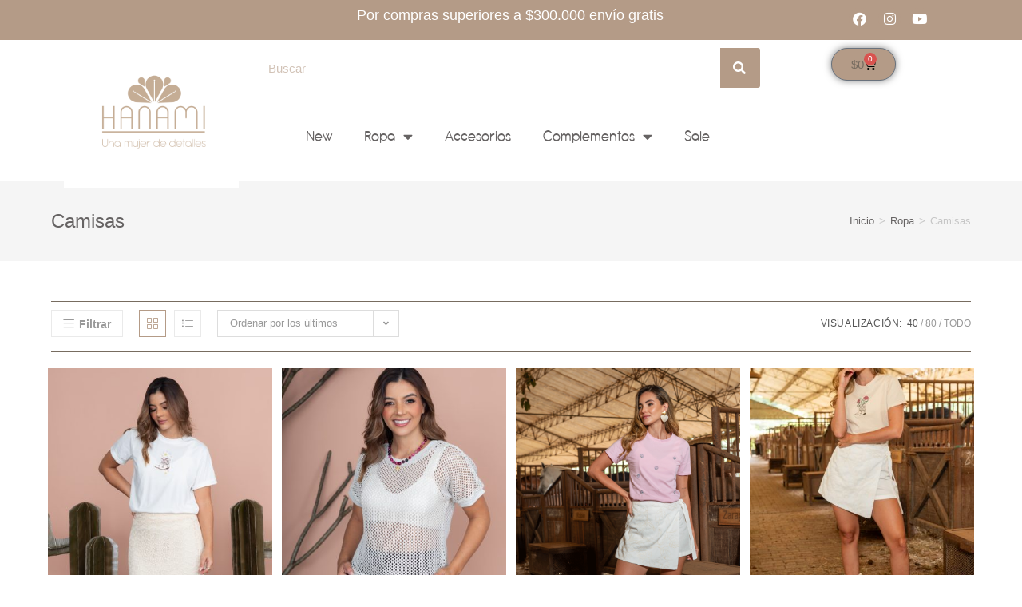

--- FILE ---
content_type: text/html; charset=UTF-8
request_url: https://hanami.com.co/categoria-producto/ropa/camisas/
body_size: 33673
content:
<!DOCTYPE html>
<html class="html" lang="es">
<head>
	<meta charset="UTF-8">
	<link rel="profile" href="https://gmpg.org/xfn/11">

	<title>Camisas &#8211; Hanami Ropa</title>
<meta name='robots' content='max-image-preview:large' />
	<style>img:is([sizes="auto" i], [sizes^="auto," i]) { contain-intrinsic-size: 3000px 1500px }</style>
	<meta name="viewport" content="width=device-width, initial-scale=1"><link rel='dns-prefetch' href='//capi-automation.s3.us-east-2.amazonaws.com' />
<link rel='dns-prefetch' href='//www.googletagmanager.com' />
<link rel="alternate" type="application/rss+xml" title="Hanami Ropa &raquo; Feed" href="https://hanami.com.co/feed/" />
<link rel="alternate" type="application/rss+xml" title="Hanami Ropa &raquo; Feed de los comentarios" href="https://hanami.com.co/comments/feed/" />
<link rel="alternate" type="application/rss+xml" title="Hanami Ropa &raquo; Camisas Categoría Feed" href="https://hanami.com.co/categoria-producto/ropa/camisas/feed/" />
<script>
window._wpemojiSettings = {"baseUrl":"https:\/\/s.w.org\/images\/core\/emoji\/16.0.1\/72x72\/","ext":".png","svgUrl":"https:\/\/s.w.org\/images\/core\/emoji\/16.0.1\/svg\/","svgExt":".svg","source":{"concatemoji":"https:\/\/hanami.com.co\/wp-includes\/js\/wp-emoji-release.min.js?ver=6.8.3"}};
/*! This file is auto-generated */
!function(s,n){var o,i,e;function c(e){try{var t={supportTests:e,timestamp:(new Date).valueOf()};sessionStorage.setItem(o,JSON.stringify(t))}catch(e){}}function p(e,t,n){e.clearRect(0,0,e.canvas.width,e.canvas.height),e.fillText(t,0,0);var t=new Uint32Array(e.getImageData(0,0,e.canvas.width,e.canvas.height).data),a=(e.clearRect(0,0,e.canvas.width,e.canvas.height),e.fillText(n,0,0),new Uint32Array(e.getImageData(0,0,e.canvas.width,e.canvas.height).data));return t.every(function(e,t){return e===a[t]})}function u(e,t){e.clearRect(0,0,e.canvas.width,e.canvas.height),e.fillText(t,0,0);for(var n=e.getImageData(16,16,1,1),a=0;a<n.data.length;a++)if(0!==n.data[a])return!1;return!0}function f(e,t,n,a){switch(t){case"flag":return n(e,"\ud83c\udff3\ufe0f\u200d\u26a7\ufe0f","\ud83c\udff3\ufe0f\u200b\u26a7\ufe0f")?!1:!n(e,"\ud83c\udde8\ud83c\uddf6","\ud83c\udde8\u200b\ud83c\uddf6")&&!n(e,"\ud83c\udff4\udb40\udc67\udb40\udc62\udb40\udc65\udb40\udc6e\udb40\udc67\udb40\udc7f","\ud83c\udff4\u200b\udb40\udc67\u200b\udb40\udc62\u200b\udb40\udc65\u200b\udb40\udc6e\u200b\udb40\udc67\u200b\udb40\udc7f");case"emoji":return!a(e,"\ud83e\udedf")}return!1}function g(e,t,n,a){var r="undefined"!=typeof WorkerGlobalScope&&self instanceof WorkerGlobalScope?new OffscreenCanvas(300,150):s.createElement("canvas"),o=r.getContext("2d",{willReadFrequently:!0}),i=(o.textBaseline="top",o.font="600 32px Arial",{});return e.forEach(function(e){i[e]=t(o,e,n,a)}),i}function t(e){var t=s.createElement("script");t.src=e,t.defer=!0,s.head.appendChild(t)}"undefined"!=typeof Promise&&(o="wpEmojiSettingsSupports",i=["flag","emoji"],n.supports={everything:!0,everythingExceptFlag:!0},e=new Promise(function(e){s.addEventListener("DOMContentLoaded",e,{once:!0})}),new Promise(function(t){var n=function(){try{var e=JSON.parse(sessionStorage.getItem(o));if("object"==typeof e&&"number"==typeof e.timestamp&&(new Date).valueOf()<e.timestamp+604800&&"object"==typeof e.supportTests)return e.supportTests}catch(e){}return null}();if(!n){if("undefined"!=typeof Worker&&"undefined"!=typeof OffscreenCanvas&&"undefined"!=typeof URL&&URL.createObjectURL&&"undefined"!=typeof Blob)try{var e="postMessage("+g.toString()+"("+[JSON.stringify(i),f.toString(),p.toString(),u.toString()].join(",")+"));",a=new Blob([e],{type:"text/javascript"}),r=new Worker(URL.createObjectURL(a),{name:"wpTestEmojiSupports"});return void(r.onmessage=function(e){c(n=e.data),r.terminate(),t(n)})}catch(e){}c(n=g(i,f,p,u))}t(n)}).then(function(e){for(var t in e)n.supports[t]=e[t],n.supports.everything=n.supports.everything&&n.supports[t],"flag"!==t&&(n.supports.everythingExceptFlag=n.supports.everythingExceptFlag&&n.supports[t]);n.supports.everythingExceptFlag=n.supports.everythingExceptFlag&&!n.supports.flag,n.DOMReady=!1,n.readyCallback=function(){n.DOMReady=!0}}).then(function(){return e}).then(function(){var e;n.supports.everything||(n.readyCallback(),(e=n.source||{}).concatemoji?t(e.concatemoji):e.wpemoji&&e.twemoji&&(t(e.twemoji),t(e.wpemoji)))}))}((window,document),window._wpemojiSettings);
</script>
<link rel='stylesheet' id='premium-addons-css' href='https://hanami.com.co/wp-content/plugins/premium-addons-for-elementor/assets/frontend/min-css/premium-addons.min.css?ver=4.11.45' media='all' />
<style id='wp-emoji-styles-inline-css'>

	img.wp-smiley, img.emoji {
		display: inline !important;
		border: none !important;
		box-shadow: none !important;
		height: 1em !important;
		width: 1em !important;
		margin: 0 0.07em !important;
		vertical-align: -0.1em !important;
		background: none !important;
		padding: 0 !important;
	}
</style>
<link rel='stylesheet' id='wp-block-library-css' href='https://hanami.com.co/wp-includes/css/dist/block-library/style.min.css?ver=6.8.3' media='all' />
<style id='wp-block-library-theme-inline-css'>
.wp-block-audio :where(figcaption){color:#555;font-size:13px;text-align:center}.is-dark-theme .wp-block-audio :where(figcaption){color:#ffffffa6}.wp-block-audio{margin:0 0 1em}.wp-block-code{border:1px solid #ccc;border-radius:4px;font-family:Menlo,Consolas,monaco,monospace;padding:.8em 1em}.wp-block-embed :where(figcaption){color:#555;font-size:13px;text-align:center}.is-dark-theme .wp-block-embed :where(figcaption){color:#ffffffa6}.wp-block-embed{margin:0 0 1em}.blocks-gallery-caption{color:#555;font-size:13px;text-align:center}.is-dark-theme .blocks-gallery-caption{color:#ffffffa6}:root :where(.wp-block-image figcaption){color:#555;font-size:13px;text-align:center}.is-dark-theme :root :where(.wp-block-image figcaption){color:#ffffffa6}.wp-block-image{margin:0 0 1em}.wp-block-pullquote{border-bottom:4px solid;border-top:4px solid;color:currentColor;margin-bottom:1.75em}.wp-block-pullquote cite,.wp-block-pullquote footer,.wp-block-pullquote__citation{color:currentColor;font-size:.8125em;font-style:normal;text-transform:uppercase}.wp-block-quote{border-left:.25em solid;margin:0 0 1.75em;padding-left:1em}.wp-block-quote cite,.wp-block-quote footer{color:currentColor;font-size:.8125em;font-style:normal;position:relative}.wp-block-quote:where(.has-text-align-right){border-left:none;border-right:.25em solid;padding-left:0;padding-right:1em}.wp-block-quote:where(.has-text-align-center){border:none;padding-left:0}.wp-block-quote.is-large,.wp-block-quote.is-style-large,.wp-block-quote:where(.is-style-plain){border:none}.wp-block-search .wp-block-search__label{font-weight:700}.wp-block-search__button{border:1px solid #ccc;padding:.375em .625em}:where(.wp-block-group.has-background){padding:1.25em 2.375em}.wp-block-separator.has-css-opacity{opacity:.4}.wp-block-separator{border:none;border-bottom:2px solid;margin-left:auto;margin-right:auto}.wp-block-separator.has-alpha-channel-opacity{opacity:1}.wp-block-separator:not(.is-style-wide):not(.is-style-dots){width:100px}.wp-block-separator.has-background:not(.is-style-dots){border-bottom:none;height:1px}.wp-block-separator.has-background:not(.is-style-wide):not(.is-style-dots){height:2px}.wp-block-table{margin:0 0 1em}.wp-block-table td,.wp-block-table th{word-break:normal}.wp-block-table :where(figcaption){color:#555;font-size:13px;text-align:center}.is-dark-theme .wp-block-table :where(figcaption){color:#ffffffa6}.wp-block-video :where(figcaption){color:#555;font-size:13px;text-align:center}.is-dark-theme .wp-block-video :where(figcaption){color:#ffffffa6}.wp-block-video{margin:0 0 1em}:root :where(.wp-block-template-part.has-background){margin-bottom:0;margin-top:0;padding:1.25em 2.375em}
</style>
<style id='classic-theme-styles-inline-css'>
/*! This file is auto-generated */
.wp-block-button__link{color:#fff;background-color:#32373c;border-radius:9999px;box-shadow:none;text-decoration:none;padding:calc(.667em + 2px) calc(1.333em + 2px);font-size:1.125em}.wp-block-file__button{background:#32373c;color:#fff;text-decoration:none}
</style>
<style id='joinchat-button-style-inline-css'>
.wp-block-joinchat-button{border:none!important;text-align:center}.wp-block-joinchat-button figure{display:table;margin:0 auto;padding:0}.wp-block-joinchat-button figcaption{font:normal normal 400 .6em/2em var(--wp--preset--font-family--system-font,sans-serif);margin:0;padding:0}.wp-block-joinchat-button .joinchat-button__qr{background-color:#fff;border:6px solid #25d366;border-radius:30px;box-sizing:content-box;display:block;height:200px;margin:auto;overflow:hidden;padding:10px;width:200px}.wp-block-joinchat-button .joinchat-button__qr canvas,.wp-block-joinchat-button .joinchat-button__qr img{display:block;margin:auto}.wp-block-joinchat-button .joinchat-button__link{align-items:center;background-color:#25d366;border:6px solid #25d366;border-radius:30px;display:inline-flex;flex-flow:row nowrap;justify-content:center;line-height:1.25em;margin:0 auto;text-decoration:none}.wp-block-joinchat-button .joinchat-button__link:before{background:transparent var(--joinchat-ico) no-repeat center;background-size:100%;content:"";display:block;height:1.5em;margin:-.75em .75em -.75em 0;width:1.5em}.wp-block-joinchat-button figure+.joinchat-button__link{margin-top:10px}@media (orientation:landscape)and (min-height:481px),(orientation:portrait)and (min-width:481px){.wp-block-joinchat-button.joinchat-button--qr-only figure+.joinchat-button__link{display:none}}@media (max-width:480px),(orientation:landscape)and (max-height:480px){.wp-block-joinchat-button figure{display:none}}

</style>
<style id='global-styles-inline-css'>
:root{--wp--preset--aspect-ratio--square: 1;--wp--preset--aspect-ratio--4-3: 4/3;--wp--preset--aspect-ratio--3-4: 3/4;--wp--preset--aspect-ratio--3-2: 3/2;--wp--preset--aspect-ratio--2-3: 2/3;--wp--preset--aspect-ratio--16-9: 16/9;--wp--preset--aspect-ratio--9-16: 9/16;--wp--preset--color--black: #000000;--wp--preset--color--cyan-bluish-gray: #abb8c3;--wp--preset--color--white: #ffffff;--wp--preset--color--pale-pink: #f78da7;--wp--preset--color--vivid-red: #cf2e2e;--wp--preset--color--luminous-vivid-orange: #ff6900;--wp--preset--color--luminous-vivid-amber: #fcb900;--wp--preset--color--light-green-cyan: #7bdcb5;--wp--preset--color--vivid-green-cyan: #00d084;--wp--preset--color--pale-cyan-blue: #8ed1fc;--wp--preset--color--vivid-cyan-blue: #0693e3;--wp--preset--color--vivid-purple: #9b51e0;--wp--preset--gradient--vivid-cyan-blue-to-vivid-purple: linear-gradient(135deg,rgba(6,147,227,1) 0%,rgb(155,81,224) 100%);--wp--preset--gradient--light-green-cyan-to-vivid-green-cyan: linear-gradient(135deg,rgb(122,220,180) 0%,rgb(0,208,130) 100%);--wp--preset--gradient--luminous-vivid-amber-to-luminous-vivid-orange: linear-gradient(135deg,rgba(252,185,0,1) 0%,rgba(255,105,0,1) 100%);--wp--preset--gradient--luminous-vivid-orange-to-vivid-red: linear-gradient(135deg,rgba(255,105,0,1) 0%,rgb(207,46,46) 100%);--wp--preset--gradient--very-light-gray-to-cyan-bluish-gray: linear-gradient(135deg,rgb(238,238,238) 0%,rgb(169,184,195) 100%);--wp--preset--gradient--cool-to-warm-spectrum: linear-gradient(135deg,rgb(74,234,220) 0%,rgb(151,120,209) 20%,rgb(207,42,186) 40%,rgb(238,44,130) 60%,rgb(251,105,98) 80%,rgb(254,248,76) 100%);--wp--preset--gradient--blush-light-purple: linear-gradient(135deg,rgb(255,206,236) 0%,rgb(152,150,240) 100%);--wp--preset--gradient--blush-bordeaux: linear-gradient(135deg,rgb(254,205,165) 0%,rgb(254,45,45) 50%,rgb(107,0,62) 100%);--wp--preset--gradient--luminous-dusk: linear-gradient(135deg,rgb(255,203,112) 0%,rgb(199,81,192) 50%,rgb(65,88,208) 100%);--wp--preset--gradient--pale-ocean: linear-gradient(135deg,rgb(255,245,203) 0%,rgb(182,227,212) 50%,rgb(51,167,181) 100%);--wp--preset--gradient--electric-grass: linear-gradient(135deg,rgb(202,248,128) 0%,rgb(113,206,126) 100%);--wp--preset--gradient--midnight: linear-gradient(135deg,rgb(2,3,129) 0%,rgb(40,116,252) 100%);--wp--preset--font-size--small: 13px;--wp--preset--font-size--medium: 20px;--wp--preset--font-size--large: 36px;--wp--preset--font-size--x-large: 42px;--wp--preset--spacing--20: 0.44rem;--wp--preset--spacing--30: 0.67rem;--wp--preset--spacing--40: 1rem;--wp--preset--spacing--50: 1.5rem;--wp--preset--spacing--60: 2.25rem;--wp--preset--spacing--70: 3.38rem;--wp--preset--spacing--80: 5.06rem;--wp--preset--shadow--natural: 6px 6px 9px rgba(0, 0, 0, 0.2);--wp--preset--shadow--deep: 12px 12px 50px rgba(0, 0, 0, 0.4);--wp--preset--shadow--sharp: 6px 6px 0px rgba(0, 0, 0, 0.2);--wp--preset--shadow--outlined: 6px 6px 0px -3px rgba(255, 255, 255, 1), 6px 6px rgba(0, 0, 0, 1);--wp--preset--shadow--crisp: 6px 6px 0px rgba(0, 0, 0, 1);}:where(.is-layout-flex){gap: 0.5em;}:where(.is-layout-grid){gap: 0.5em;}body .is-layout-flex{display: flex;}.is-layout-flex{flex-wrap: wrap;align-items: center;}.is-layout-flex > :is(*, div){margin: 0;}body .is-layout-grid{display: grid;}.is-layout-grid > :is(*, div){margin: 0;}:where(.wp-block-columns.is-layout-flex){gap: 2em;}:where(.wp-block-columns.is-layout-grid){gap: 2em;}:where(.wp-block-post-template.is-layout-flex){gap: 1.25em;}:where(.wp-block-post-template.is-layout-grid){gap: 1.25em;}.has-black-color{color: var(--wp--preset--color--black) !important;}.has-cyan-bluish-gray-color{color: var(--wp--preset--color--cyan-bluish-gray) !important;}.has-white-color{color: var(--wp--preset--color--white) !important;}.has-pale-pink-color{color: var(--wp--preset--color--pale-pink) !important;}.has-vivid-red-color{color: var(--wp--preset--color--vivid-red) !important;}.has-luminous-vivid-orange-color{color: var(--wp--preset--color--luminous-vivid-orange) !important;}.has-luminous-vivid-amber-color{color: var(--wp--preset--color--luminous-vivid-amber) !important;}.has-light-green-cyan-color{color: var(--wp--preset--color--light-green-cyan) !important;}.has-vivid-green-cyan-color{color: var(--wp--preset--color--vivid-green-cyan) !important;}.has-pale-cyan-blue-color{color: var(--wp--preset--color--pale-cyan-blue) !important;}.has-vivid-cyan-blue-color{color: var(--wp--preset--color--vivid-cyan-blue) !important;}.has-vivid-purple-color{color: var(--wp--preset--color--vivid-purple) !important;}.has-black-background-color{background-color: var(--wp--preset--color--black) !important;}.has-cyan-bluish-gray-background-color{background-color: var(--wp--preset--color--cyan-bluish-gray) !important;}.has-white-background-color{background-color: var(--wp--preset--color--white) !important;}.has-pale-pink-background-color{background-color: var(--wp--preset--color--pale-pink) !important;}.has-vivid-red-background-color{background-color: var(--wp--preset--color--vivid-red) !important;}.has-luminous-vivid-orange-background-color{background-color: var(--wp--preset--color--luminous-vivid-orange) !important;}.has-luminous-vivid-amber-background-color{background-color: var(--wp--preset--color--luminous-vivid-amber) !important;}.has-light-green-cyan-background-color{background-color: var(--wp--preset--color--light-green-cyan) !important;}.has-vivid-green-cyan-background-color{background-color: var(--wp--preset--color--vivid-green-cyan) !important;}.has-pale-cyan-blue-background-color{background-color: var(--wp--preset--color--pale-cyan-blue) !important;}.has-vivid-cyan-blue-background-color{background-color: var(--wp--preset--color--vivid-cyan-blue) !important;}.has-vivid-purple-background-color{background-color: var(--wp--preset--color--vivid-purple) !important;}.has-black-border-color{border-color: var(--wp--preset--color--black) !important;}.has-cyan-bluish-gray-border-color{border-color: var(--wp--preset--color--cyan-bluish-gray) !important;}.has-white-border-color{border-color: var(--wp--preset--color--white) !important;}.has-pale-pink-border-color{border-color: var(--wp--preset--color--pale-pink) !important;}.has-vivid-red-border-color{border-color: var(--wp--preset--color--vivid-red) !important;}.has-luminous-vivid-orange-border-color{border-color: var(--wp--preset--color--luminous-vivid-orange) !important;}.has-luminous-vivid-amber-border-color{border-color: var(--wp--preset--color--luminous-vivid-amber) !important;}.has-light-green-cyan-border-color{border-color: var(--wp--preset--color--light-green-cyan) !important;}.has-vivid-green-cyan-border-color{border-color: var(--wp--preset--color--vivid-green-cyan) !important;}.has-pale-cyan-blue-border-color{border-color: var(--wp--preset--color--pale-cyan-blue) !important;}.has-vivid-cyan-blue-border-color{border-color: var(--wp--preset--color--vivid-cyan-blue) !important;}.has-vivid-purple-border-color{border-color: var(--wp--preset--color--vivid-purple) !important;}.has-vivid-cyan-blue-to-vivid-purple-gradient-background{background: var(--wp--preset--gradient--vivid-cyan-blue-to-vivid-purple) !important;}.has-light-green-cyan-to-vivid-green-cyan-gradient-background{background: var(--wp--preset--gradient--light-green-cyan-to-vivid-green-cyan) !important;}.has-luminous-vivid-amber-to-luminous-vivid-orange-gradient-background{background: var(--wp--preset--gradient--luminous-vivid-amber-to-luminous-vivid-orange) !important;}.has-luminous-vivid-orange-to-vivid-red-gradient-background{background: var(--wp--preset--gradient--luminous-vivid-orange-to-vivid-red) !important;}.has-very-light-gray-to-cyan-bluish-gray-gradient-background{background: var(--wp--preset--gradient--very-light-gray-to-cyan-bluish-gray) !important;}.has-cool-to-warm-spectrum-gradient-background{background: var(--wp--preset--gradient--cool-to-warm-spectrum) !important;}.has-blush-light-purple-gradient-background{background: var(--wp--preset--gradient--blush-light-purple) !important;}.has-blush-bordeaux-gradient-background{background: var(--wp--preset--gradient--blush-bordeaux) !important;}.has-luminous-dusk-gradient-background{background: var(--wp--preset--gradient--luminous-dusk) !important;}.has-pale-ocean-gradient-background{background: var(--wp--preset--gradient--pale-ocean) !important;}.has-electric-grass-gradient-background{background: var(--wp--preset--gradient--electric-grass) !important;}.has-midnight-gradient-background{background: var(--wp--preset--gradient--midnight) !important;}.has-small-font-size{font-size: var(--wp--preset--font-size--small) !important;}.has-medium-font-size{font-size: var(--wp--preset--font-size--medium) !important;}.has-large-font-size{font-size: var(--wp--preset--font-size--large) !important;}.has-x-large-font-size{font-size: var(--wp--preset--font-size--x-large) !important;}
:where(.wp-block-post-template.is-layout-flex){gap: 1.25em;}:where(.wp-block-post-template.is-layout-grid){gap: 1.25em;}
:where(.wp-block-columns.is-layout-flex){gap: 2em;}:where(.wp-block-columns.is-layout-grid){gap: 2em;}
:root :where(.wp-block-pullquote){font-size: 1.5em;line-height: 1.6;}
</style>
<style id='woocommerce-inline-inline-css'>
.woocommerce form .form-row .required { visibility: visible; }
</style>
<link rel='stylesheet' id='brands-styles-css' href='https://hanami.com.co/wp-content/plugins/woocommerce/assets/css/brands.css?ver=10.3.7' media='all' />
<link rel='stylesheet' id='oceanwp-woo-mini-cart-css' href='https://hanami.com.co/wp-content/themes/oceanwp/assets/css/woo/woo-mini-cart.min.css?ver=6.8.3' media='all' />
<link rel='stylesheet' id='font-awesome-css' href='https://hanami.com.co/wp-content/themes/oceanwp/assets/fonts/fontawesome/css/all.min.css?ver=6.7.2' media='all' />
<link rel='stylesheet' id='simple-line-icons-css' href='https://hanami.com.co/wp-content/themes/oceanwp/assets/css/third/simple-line-icons.min.css?ver=2.4.0' media='all' />
<link rel='stylesheet' id='oceanwp-style-css' href='https://hanami.com.co/wp-content/themes/oceanwp/assets/css/style.min.css?ver=4.1.3' media='all' />
<style id='oceanwp-style-inline-css'>
div.wpforms-container-full .wpforms-form input[type=submit]:hover,
			div.wpforms-container-full .wpforms-form input[type=submit]:focus,
			div.wpforms-container-full .wpforms-form input[type=submit]:active,
			div.wpforms-container-full .wpforms-form button[type=submit]:hover,
			div.wpforms-container-full .wpforms-form button[type=submit]:focus,
			div.wpforms-container-full .wpforms-form button[type=submit]:active,
			div.wpforms-container-full .wpforms-form .wpforms-page-button:hover,
			div.wpforms-container-full .wpforms-form .wpforms-page-button:active,
			div.wpforms-container-full .wpforms-form .wpforms-page-button:focus {
				border: none;
			}
</style>
<link rel='stylesheet' id='elementor-frontend-css' href='https://hanami.com.co/wp-content/plugins/elementor/assets/css/frontend.min.css?ver=3.32.5' media='all' />
<link rel='stylesheet' id='widget-heading-css' href='https://hanami.com.co/wp-content/plugins/elementor/assets/css/widget-heading.min.css?ver=3.32.5' media='all' />
<link rel='stylesheet' id='widget-social-icons-css' href='https://hanami.com.co/wp-content/plugins/elementor/assets/css/widget-social-icons.min.css?ver=3.32.5' media='all' />
<link rel='stylesheet' id='e-apple-webkit-css' href='https://hanami.com.co/wp-content/plugins/elementor/assets/css/conditionals/apple-webkit.min.css?ver=3.32.5' media='all' />
<link rel='stylesheet' id='widget-image-css' href='https://hanami.com.co/wp-content/plugins/elementor/assets/css/widget-image.min.css?ver=3.32.5' media='all' />
<link rel='stylesheet' id='widget-search-form-css' href='https://hanami.com.co/wp-content/plugins/elementor-pro/assets/css/widget-search-form.min.css?ver=3.32.2' media='all' />
<link rel='stylesheet' id='elementor-icons-shared-0-css' href='https://hanami.com.co/wp-content/plugins/elementor/assets/lib/font-awesome/css/fontawesome.min.css?ver=5.15.3' media='all' />
<link rel='stylesheet' id='elementor-icons-fa-solid-css' href='https://hanami.com.co/wp-content/plugins/elementor/assets/lib/font-awesome/css/solid.min.css?ver=5.15.3' media='all' />
<link rel='stylesheet' id='widget-nav-menu-css' href='https://hanami.com.co/wp-content/plugins/elementor-pro/assets/css/widget-nav-menu.min.css?ver=3.32.2' media='all' />
<link rel='stylesheet' id='widget-woocommerce-menu-cart-css' href='https://hanami.com.co/wp-content/plugins/elementor-pro/assets/css/widget-woocommerce-menu-cart.min.css?ver=3.32.2' media='all' />
<link rel='stylesheet' id='e-sticky-css' href='https://hanami.com.co/wp-content/plugins/elementor-pro/assets/css/modules/sticky.min.css?ver=3.32.2' media='all' />
<link rel='stylesheet' id='widget-form-css' href='https://hanami.com.co/wp-content/plugins/elementor-pro/assets/css/widget-form.min.css?ver=3.32.2' media='all' />
<link rel='stylesheet' id='widget-icon-list-css' href='https://hanami.com.co/wp-content/plugins/elementor/assets/css/widget-icon-list.min.css?ver=3.32.5' media='all' />
<link rel='stylesheet' id='e-popup-css' href='https://hanami.com.co/wp-content/plugins/elementor-pro/assets/css/conditionals/popup.min.css?ver=3.32.2' media='all' />
<link rel='stylesheet' id='elementor-icons-css' href='https://hanami.com.co/wp-content/plugins/elementor/assets/lib/eicons/css/elementor-icons.min.css?ver=5.44.0' media='all' />
<link rel='stylesheet' id='elementor-post-1872-css' href='https://hanami.com.co/wp-content/uploads/elementor/css/post-1872.css?ver=1768387005' media='all' />
<link rel='stylesheet' id='elementor-post-5169-css' href='https://hanami.com.co/wp-content/uploads/elementor/css/post-5169.css?ver=1768387006' media='all' />
<link rel='stylesheet' id='elementor-post-6303-css' href='https://hanami.com.co/wp-content/uploads/elementor/css/post-6303.css?ver=1768387006' media='all' />
<link rel='stylesheet' id='elementor-post-6730-css' href='https://hanami.com.co/wp-content/uploads/elementor/css/post-6730.css?ver=1768387006' media='all' />
<link rel='stylesheet' id='oceanwp-woocommerce-css' href='https://hanami.com.co/wp-content/themes/oceanwp/assets/css/woo/woocommerce.min.css?ver=6.8.3' media='all' />
<link rel='stylesheet' id='oceanwp-woo-star-font-css' href='https://hanami.com.co/wp-content/themes/oceanwp/assets/css/woo/woo-star-font.min.css?ver=6.8.3' media='all' />
<link rel='stylesheet' id='oceanwp-woo-quick-view-css' href='https://hanami.com.co/wp-content/themes/oceanwp/assets/css/woo/woo-quick-view.min.css?ver=6.8.3' media='all' />
<link rel='stylesheet' id='oe-widgets-style-css' href='https://hanami.com.co/wp-content/plugins/ocean-extra/assets/css/widgets.css?ver=6.8.3' media='all' />
<link rel='stylesheet' id='elementor-gf-roboto-css' href='https://fonts.googleapis.com/css?family=Roboto:100,100italic,200,200italic,300,300italic,400,400italic,500,500italic,600,600italic,700,700italic,800,800italic,900,900italic&#038;display=auto' media='all' />
<link rel='stylesheet' id='elementor-gf-montserrat-css' href='https://fonts.googleapis.com/css?family=Montserrat:100,100italic,200,200italic,300,300italic,400,400italic,500,500italic,600,600italic,700,700italic,800,800italic,900,900italic&#038;display=auto' media='all' />
<link rel='stylesheet' id='elementor-icons-fa-brands-css' href='https://hanami.com.co/wp-content/plugins/elementor/assets/lib/font-awesome/css/brands.min.css?ver=5.15.3' media='all' />
<script type="text/template" id="tmpl-variation-template">
	<div class="woocommerce-variation-description">{{{ data.variation.variation_description }}}</div>
	<div class="woocommerce-variation-price">{{{ data.variation.price_html }}}</div>
	<div class="woocommerce-variation-availability">{{{ data.variation.availability_html }}}</div>
</script>
<script type="text/template" id="tmpl-unavailable-variation-template">
	<p role="alert">Lo siento, este producto no está disponible. Por favor, elige otra combinación.</p>
</script>
<!--n2css--><script src="https://hanami.com.co/wp-includes/js/jquery/jquery.min.js?ver=3.7.1" id="jquery-core-js"></script>
<script src="https://hanami.com.co/wp-includes/js/jquery/jquery-migrate.min.js?ver=3.4.1" id="jquery-migrate-js"></script>
<script src="https://hanami.com.co/wp-content/plugins/woocommerce/assets/js/jquery-blockui/jquery.blockUI.min.js?ver=2.7.0-wc.10.3.7" id="wc-jquery-blockui-js" defer data-wp-strategy="defer"></script>
<script id="wc-add-to-cart-js-extra">
var wc_add_to_cart_params = {"ajax_url":"\/wp-admin\/admin-ajax.php","wc_ajax_url":"\/?wc-ajax=%%endpoint%%","i18n_view_cart":"Ver carrito","cart_url":"https:\/\/hanami.com.co\/carro\/","is_cart":"","cart_redirect_after_add":"no"};
</script>
<script src="https://hanami.com.co/wp-content/plugins/woocommerce/assets/js/frontend/add-to-cart.min.js?ver=10.3.7" id="wc-add-to-cart-js" defer data-wp-strategy="defer"></script>
<script src="https://hanami.com.co/wp-content/plugins/woocommerce/assets/js/js-cookie/js.cookie.min.js?ver=2.1.4-wc.10.3.7" id="wc-js-cookie-js" defer data-wp-strategy="defer"></script>
<script id="woocommerce-js-extra">
var woocommerce_params = {"ajax_url":"\/wp-admin\/admin-ajax.php","wc_ajax_url":"\/?wc-ajax=%%endpoint%%","i18n_password_show":"Mostrar contrase\u00f1a","i18n_password_hide":"Ocultar contrase\u00f1a"};
</script>
<script src="https://hanami.com.co/wp-content/plugins/woocommerce/assets/js/frontend/woocommerce.min.js?ver=10.3.7" id="woocommerce-js" defer data-wp-strategy="defer"></script>

<!-- Fragmento de código de la etiqueta de Google (gtag.js) añadida por Site Kit -->
<!-- Fragmento de código de Google Analytics añadido por Site Kit -->
<script src="https://www.googletagmanager.com/gtag/js?id=GT-WK2NWT2" id="google_gtagjs-js" async></script>
<script id="google_gtagjs-js-after">
window.dataLayer = window.dataLayer || [];function gtag(){dataLayer.push(arguments);}
gtag("set","linker",{"domains":["hanami.com.co"]});
gtag("js", new Date());
gtag("set", "developer_id.dZTNiMT", true);
gtag("config", "GT-WK2NWT2");
</script>
<script src="https://hanami.com.co/wp-includes/js/underscore.min.js?ver=1.13.7" id="underscore-js"></script>
<script id="wp-util-js-extra">
var _wpUtilSettings = {"ajax":{"url":"\/wp-admin\/admin-ajax.php"}};
</script>
<script src="https://hanami.com.co/wp-includes/js/wp-util.min.js?ver=6.8.3" id="wp-util-js"></script>
<script id="wc-add-to-cart-variation-js-extra">
var wc_add_to_cart_variation_params = {"wc_ajax_url":"\/?wc-ajax=%%endpoint%%","i18n_no_matching_variations_text":"Lo siento, no hay productos que igualen tu selecci\u00f3n. Por favor, escoge una combinaci\u00f3n diferente.","i18n_make_a_selection_text":"Elige las opciones del producto antes de a\u00f1adir este producto a tu carrito.","i18n_unavailable_text":"Lo siento, este producto no est\u00e1 disponible. Por favor, elige otra combinaci\u00f3n.","i18n_reset_alert_text":"Se ha restablecido tu selecci\u00f3n. Por favor, elige alguna opci\u00f3n del producto antes de poder a\u00f1adir este producto a tu carrito."};
</script>
<script src="https://hanami.com.co/wp-content/plugins/woocommerce/assets/js/frontend/add-to-cart-variation.min.js?ver=10.3.7" id="wc-add-to-cart-variation-js" defer data-wp-strategy="defer"></script>
<script src="https://hanami.com.co/wp-content/plugins/woocommerce/assets/js/flexslider/jquery.flexslider.min.js?ver=2.7.2-wc.10.3.7" id="wc-flexslider-js" defer data-wp-strategy="defer"></script>
<script id="wc-cart-fragments-js-extra">
var wc_cart_fragments_params = {"ajax_url":"\/wp-admin\/admin-ajax.php","wc_ajax_url":"\/?wc-ajax=%%endpoint%%","cart_hash_key":"wc_cart_hash_5f790fe927afc81b26c4cb750f3480e4","fragment_name":"wc_fragments_5f790fe927afc81b26c4cb750f3480e4","request_timeout":"5000"};
</script>
<script src="https://hanami.com.co/wp-content/plugins/woocommerce/assets/js/frontend/cart-fragments.min.js?ver=10.3.7" id="wc-cart-fragments-js" defer data-wp-strategy="defer"></script>
<link rel="https://api.w.org/" href="https://hanami.com.co/wp-json/" /><link rel="alternate" title="JSON" type="application/json" href="https://hanami.com.co/wp-json/wp/v2/product_cat/13" /><link rel="EditURI" type="application/rsd+xml" title="RSD" href="https://hanami.com.co/xmlrpc.php?rsd" />
<meta name="generator" content="WordPress 6.8.3" />
<meta name="generator" content="WooCommerce 10.3.7" />
<meta name="generator" content="Site Kit by Google 1.170.0" />	<noscript><style>.woocommerce-product-gallery{ opacity: 1 !important; }</style></noscript>
	<meta name="generator" content="Elementor 3.32.5; features: additional_custom_breakpoints; settings: css_print_method-external, google_font-enabled, font_display-auto">
			<script  type="text/javascript">
				!function(f,b,e,v,n,t,s){if(f.fbq)return;n=f.fbq=function(){n.callMethod?
					n.callMethod.apply(n,arguments):n.queue.push(arguments)};if(!f._fbq)f._fbq=n;
					n.push=n;n.loaded=!0;n.version='2.0';n.queue=[];t=b.createElement(e);t.async=!0;
					t.src=v;s=b.getElementsByTagName(e)[0];s.parentNode.insertBefore(t,s)}(window,
					document,'script','https://connect.facebook.net/en_US/fbevents.js');
			</script>
			<!-- WooCommerce Facebook Integration Begin -->
			<script  type="text/javascript">

				fbq('init', '795874930938153', {}, {
    "agent": "woocommerce_0-10.3.7-3.5.12"
});

				document.addEventListener( 'DOMContentLoaded', function() {
					// Insert placeholder for events injected when a product is added to the cart through AJAX.
					document.body.insertAdjacentHTML( 'beforeend', '<div class=\"wc-facebook-pixel-event-placeholder\"></div>' );
				}, false );

			</script>
			<!-- WooCommerce Facebook Integration End -->
						<style>
				.e-con.e-parent:nth-of-type(n+4):not(.e-lazyloaded):not(.e-no-lazyload),
				.e-con.e-parent:nth-of-type(n+4):not(.e-lazyloaded):not(.e-no-lazyload) * {
					background-image: none !important;
				}
				@media screen and (max-height: 1024px) {
					.e-con.e-parent:nth-of-type(n+3):not(.e-lazyloaded):not(.e-no-lazyload),
					.e-con.e-parent:nth-of-type(n+3):not(.e-lazyloaded):not(.e-no-lazyload) * {
						background-image: none !important;
					}
				}
				@media screen and (max-height: 640px) {
					.e-con.e-parent:nth-of-type(n+2):not(.e-lazyloaded):not(.e-no-lazyload),
					.e-con.e-parent:nth-of-type(n+2):not(.e-lazyloaded):not(.e-no-lazyload) * {
						background-image: none !important;
					}
				}
			</style>
			<link rel="icon" href="https://hanami.com.co/wp-content/uploads/2023/12/hanamilogo-blanco-100x100.png" sizes="32x32" />
<link rel="icon" href="https://hanami.com.co/wp-content/uploads/2023/12/hanamilogo-blanco-400x400.png" sizes="192x192" />
<link rel="apple-touch-icon" href="https://hanami.com.co/wp-content/uploads/2023/12/hanamilogo-blanco-400x400.png" />
<meta name="msapplication-TileImage" content="https://hanami.com.co/wp-content/uploads/2023/12/hanamilogo-blanco-400x400.png" />
<!-- OceanWP CSS -->
<style type="text/css">
/* Colors */.woocommerce-MyAccount-navigation ul li a:before,.woocommerce-checkout .woocommerce-info a,.woocommerce-checkout #payment ul.payment_methods .wc_payment_method>input[type=radio]:first-child:checked+label:before,.woocommerce-checkout #payment .payment_method_paypal .about_paypal,.woocommerce ul.products li.product li.category a:hover,.woocommerce ul.products li.product .button:hover,.woocommerce ul.products li.product .product-inner .added_to_cart:hover,.product_meta .posted_in a:hover,.product_meta .tagged_as a:hover,.woocommerce div.product .woocommerce-tabs ul.tabs li a:hover,.woocommerce div.product .woocommerce-tabs ul.tabs li.active a,.woocommerce .oceanwp-grid-list a.active,.woocommerce .oceanwp-grid-list a:hover,.woocommerce .oceanwp-off-canvas-filter:hover,.widget_shopping_cart ul.cart_list li .owp-grid-wrap .owp-grid a.remove:hover,.widget_product_categories li a:hover ~ .count,.widget_layered_nav li a:hover ~ .count,.woocommerce ul.products li.product:not(.product-category) .woo-entry-buttons li a:hover,a:hover,a.light:hover,.theme-heading .text::before,.theme-heading .text::after,#top-bar-content >a:hover,#top-bar-social li.oceanwp-email a:hover,#site-navigation-wrap .dropdown-menu >li >a:hover,#site-header.medium-header #medium-searchform button:hover,.oceanwp-mobile-menu-icon a:hover,.blog-entry.post .blog-entry-header .entry-title a:hover,.blog-entry.post .blog-entry-readmore a:hover,.blog-entry.thumbnail-entry .blog-entry-category a,ul.meta li a:hover,.dropcap,.single nav.post-navigation .nav-links .title,body .related-post-title a:hover,body #wp-calendar caption,body .contact-info-widget.default i,body .contact-info-widget.big-icons i,body .custom-links-widget .oceanwp-custom-links li a:hover,body .custom-links-widget .oceanwp-custom-links li a:hover:before,body .posts-thumbnails-widget li a:hover,body .social-widget li.oceanwp-email a:hover,.comment-author .comment-meta .comment-reply-link,#respond #cancel-comment-reply-link:hover,#footer-widgets .footer-box a:hover,#footer-bottom a:hover,#footer-bottom #footer-bottom-menu a:hover,.sidr a:hover,.sidr-class-dropdown-toggle:hover,.sidr-class-menu-item-has-children.active >a,.sidr-class-menu-item-has-children.active >a >.sidr-class-dropdown-toggle,input[type=checkbox]:checked:before{color:#b49b87}.woocommerce .oceanwp-grid-list a.active .owp-icon use,.woocommerce .oceanwp-grid-list a:hover .owp-icon use,.single nav.post-navigation .nav-links .title .owp-icon use,.blog-entry.post .blog-entry-readmore a:hover .owp-icon use,body .contact-info-widget.default .owp-icon use,body .contact-info-widget.big-icons .owp-icon use{stroke:#b49b87}.woocommerce div.product div.images .open-image,.wcmenucart-details.count,.woocommerce-message a,.woocommerce-error a,.woocommerce-info a,.woocommerce .widget_price_filter .ui-slider .ui-slider-handle,.woocommerce .widget_price_filter .ui-slider .ui-slider-range,.owp-product-nav li a.owp-nav-link:hover,.woocommerce div.product.owp-tabs-layout-vertical .woocommerce-tabs ul.tabs li a:after,.woocommerce .widget_product_categories li.current-cat >a ~ .count,.woocommerce .widget_product_categories li.current-cat >a:before,.woocommerce .widget_layered_nav li.chosen a ~ .count,.woocommerce .widget_layered_nav li.chosen a:before,#owp-checkout-timeline .active .timeline-wrapper,.bag-style:hover .wcmenucart-cart-icon .wcmenucart-count,.show-cart .wcmenucart-cart-icon .wcmenucart-count,.woocommerce ul.products li.product:not(.product-category) .image-wrap .button,input[type="button"],input[type="reset"],input[type="submit"],button[type="submit"],.button,#site-navigation-wrap .dropdown-menu >li.btn >a >span,.thumbnail:hover i,.thumbnail:hover .link-post-svg-icon,.post-quote-content,.omw-modal .omw-close-modal,body .contact-info-widget.big-icons li:hover i,body .contact-info-widget.big-icons li:hover .owp-icon,body div.wpforms-container-full .wpforms-form input[type=submit],body div.wpforms-container-full .wpforms-form button[type=submit],body div.wpforms-container-full .wpforms-form .wpforms-page-button,.woocommerce-cart .wp-element-button,.woocommerce-checkout .wp-element-button,.wp-block-button__link{background-color:#b49b87}.current-shop-items-dropdown{border-top-color:#b49b87}.woocommerce div.product .woocommerce-tabs ul.tabs li.active a{border-bottom-color:#b49b87}.wcmenucart-details.count:before{border-color:#b49b87}.woocommerce ul.products li.product .button:hover{border-color:#b49b87}.woocommerce ul.products li.product .product-inner .added_to_cart:hover{border-color:#b49b87}.woocommerce div.product .woocommerce-tabs ul.tabs li.active a{border-color:#b49b87}.woocommerce .oceanwp-grid-list a.active{border-color:#b49b87}.woocommerce .oceanwp-grid-list a:hover{border-color:#b49b87}.woocommerce .oceanwp-off-canvas-filter:hover{border-color:#b49b87}.owp-product-nav li a.owp-nav-link:hover{border-color:#b49b87}.widget_shopping_cart_content .buttons .button:first-child:hover{border-color:#b49b87}.widget_shopping_cart ul.cart_list li .owp-grid-wrap .owp-grid a.remove:hover{border-color:#b49b87}.widget_product_categories li a:hover ~ .count{border-color:#b49b87}.woocommerce .widget_product_categories li.current-cat >a ~ .count{border-color:#b49b87}.woocommerce .widget_product_categories li.current-cat >a:before{border-color:#b49b87}.widget_layered_nav li a:hover ~ .count{border-color:#b49b87}.woocommerce .widget_layered_nav li.chosen a ~ .count{border-color:#b49b87}.woocommerce .widget_layered_nav li.chosen a:before{border-color:#b49b87}#owp-checkout-timeline.arrow .active .timeline-wrapper:before{border-top-color:#b49b87;border-bottom-color:#b49b87}#owp-checkout-timeline.arrow .active .timeline-wrapper:after{border-left-color:#b49b87;border-right-color:#b49b87}.bag-style:hover .wcmenucart-cart-icon .wcmenucart-count{border-color:#b49b87}.bag-style:hover .wcmenucart-cart-icon .wcmenucart-count:after{border-color:#b49b87}.show-cart .wcmenucart-cart-icon .wcmenucart-count{border-color:#b49b87}.show-cart .wcmenucart-cart-icon .wcmenucart-count:after{border-color:#b49b87}.woocommerce ul.products li.product:not(.product-category) .woo-product-gallery .active a{border-color:#b49b87}.woocommerce ul.products li.product:not(.product-category) .woo-product-gallery a:hover{border-color:#b49b87}.widget-title{border-color:#b49b87}blockquote{border-color:#b49b87}.wp-block-quote{border-color:#b49b87}#searchform-dropdown{border-color:#b49b87}.dropdown-menu .sub-menu{border-color:#b49b87}.blog-entry.large-entry .blog-entry-readmore a:hover{border-color:#b49b87}.oceanwp-newsletter-form-wrap input[type="email"]:focus{border-color:#b49b87}.social-widget li.oceanwp-email a:hover{border-color:#b49b87}#respond #cancel-comment-reply-link:hover{border-color:#b49b87}body .contact-info-widget.big-icons li:hover i{border-color:#b49b87}body .contact-info-widget.big-icons li:hover .owp-icon{border-color:#b49b87}#footer-widgets .oceanwp-newsletter-form-wrap input[type="email"]:focus{border-color:#b49b87}.woocommerce div.product div.images .open-image:hover,.woocommerce-error a:hover,.woocommerce-info a:hover,.woocommerce-message a:hover,.woocommerce-message a:focus,.woocommerce .button:focus,.woocommerce ul.products li.product:not(.product-category) .image-wrap .button:hover,input[type="button"]:hover,input[type="reset"]:hover,input[type="submit"]:hover,button[type="submit"]:hover,input[type="button"]:focus,input[type="reset"]:focus,input[type="submit"]:focus,button[type="submit"]:focus,.button:hover,.button:focus,#site-navigation-wrap .dropdown-menu >li.btn >a:hover >span,.post-quote-author,.omw-modal .omw-close-modal:hover,body div.wpforms-container-full .wpforms-form input[type=submit]:hover,body div.wpforms-container-full .wpforms-form button[type=submit]:hover,body div.wpforms-container-full .wpforms-form .wpforms-page-button:hover,.woocommerce-cart .wp-element-button:hover,.woocommerce-checkout .wp-element-button:hover,.wp-block-button__link:hover{background-color:#666363}.woocommerce table.shop_table,.woocommerce table.shop_table td,.woocommerce-cart .cart-collaterals .cart_totals tr td,.woocommerce-cart .cart-collaterals .cart_totals tr th,.woocommerce table.shop_table tth,.woocommerce table.shop_table tfoot td,.woocommerce table.shop_table tfoot th,.woocommerce .order_details,.woocommerce .shop_table.order_details tfoot th,.woocommerce .shop_table.customer_details th,.woocommerce .cart-collaterals .cross-sells,.woocommerce-page .cart-collaterals .cross-sells,.woocommerce .cart-collaterals .cart_totals,.woocommerce-page .cart-collaterals .cart_totals,.woocommerce .cart-collaterals h2,.woocommerce .cart-collaterals h2,.woocommerce .cart-collaterals h2,.woocommerce-cart .cart-collaterals .cart_totals .order-total th,.woocommerce-cart .cart-collaterals .cart_totals .order-total td,.woocommerce ul.order_details,.woocommerce .shop_table.order_details tfoot th,.woocommerce .shop_table.customer_details th,.woocommerce .woocommerce-checkout #customer_details h3,.woocommerce .woocommerce-checkout h3#order_review_heading,.woocommerce-checkout #payment ul.payment_methods,.woocommerce-checkout form.login,.woocommerce-checkout form.checkout_coupon,.woocommerce-checkout-review-order-table tfoot th,.woocommerce-checkout #payment,.woocommerce ul.order_details,.woocommerce #customer_login >div,.woocommerce .col-1.address,.woocommerce .col-2.address,.woocommerce-checkout .woocommerce-info,.woocommerce div.product form.cart,.product_meta,.woocommerce div.product .woocommerce-tabs ul.tabs,.woocommerce #reviews #comments ol.commentlist li .comment_container,p.stars span a,.woocommerce ul.product_list_widget li,.woocommerce .widget_shopping_cart .cart_list li,.woocommerce.widget_shopping_cart .cart_list li,.woocommerce ul.product_list_widget li:first-child,.woocommerce .widget_shopping_cart .cart_list li:first-child,.woocommerce.widget_shopping_cart .cart_list li:first-child,.widget_product_categories li a,.woocommerce .oceanwp-toolbar,.woocommerce .products.list .product,table th,table td,hr,.content-area,body.content-left-sidebar #content-wrap .content-area,.content-left-sidebar .content-area,#top-bar-wrap,#site-header,#site-header.top-header #search-toggle,.dropdown-menu ul li,.centered-minimal-page-header,.blog-entry.post,.blog-entry.grid-entry .blog-entry-inner,.blog-entry.thumbnail-entry .blog-entry-bottom,.single-post .entry-title,.single .entry-share-wrap .entry-share,.single .entry-share,.single .entry-share ul li a,.single nav.post-navigation,.single nav.post-navigation .nav-links .nav-previous,#author-bio,#author-bio .author-bio-avatar,#author-bio .author-bio-social li a,#related-posts,#comments,.comment-body,#respond #cancel-comment-reply-link,#blog-entries .type-page,.page-numbers a,.page-numbers span:not(.elementor-screen-only),.page-links span,body #wp-calendar caption,body #wp-calendar th,body #wp-calendar tbody,body .contact-info-widget.default i,body .contact-info-widget.big-icons i,body .contact-info-widget.big-icons .owp-icon,body .contact-info-widget.default .owp-icon,body .posts-thumbnails-widget li,body .tagcloud a{border-color:#776c60}a{color:#666363}a .owp-icon use{stroke:#666363}a:hover{color:#b49b87}a:hover .owp-icon use{stroke:#b49b87}body .theme-button,body input[type="submit"],body button[type="submit"],body button,body .button,body div.wpforms-container-full .wpforms-form input[type=submit],body div.wpforms-container-full .wpforms-form button[type=submit],body div.wpforms-container-full .wpforms-form .wpforms-page-button,.woocommerce-cart .wp-element-button,.woocommerce-checkout .wp-element-button,.wp-block-button__link{background-color:#b49b87}body .theme-button:hover,body input[type="submit"]:hover,body button[type="submit"]:hover,body button:hover,body .button:hover,body div.wpforms-container-full .wpforms-form input[type=submit]:hover,body div.wpforms-container-full .wpforms-form input[type=submit]:active,body div.wpforms-container-full .wpforms-form button[type=submit]:hover,body div.wpforms-container-full .wpforms-form button[type=submit]:active,body div.wpforms-container-full .wpforms-form .wpforms-page-button:hover,body div.wpforms-container-full .wpforms-form .wpforms-page-button:active,.woocommerce-cart .wp-element-button:hover,.woocommerce-checkout .wp-element-button:hover,.wp-block-button__link:hover{background-color:#efe8e6}body .theme-button,body input[type="submit"],body button[type="submit"],body button,body .button,body div.wpforms-container-full .wpforms-form input[type=submit],body div.wpforms-container-full .wpforms-form button[type=submit],body div.wpforms-container-full .wpforms-form .wpforms-page-button,.woocommerce-cart .wp-element-button,.woocommerce-checkout .wp-element-button,.wp-block-button__link{color:#666363}body .theme-button,body input[type="submit"],body button[type="submit"],body button,body .button,body div.wpforms-container-full .wpforms-form input[type=submit],body div.wpforms-container-full .wpforms-form button[type=submit],body div.wpforms-container-full .wpforms-form .wpforms-page-button,.woocommerce-cart .wp-element-button,.woocommerce-checkout .wp-element-button,.wp-block-button__link{border-color:#666363}body .theme-button:hover,body input[type="submit"]:hover,body button[type="submit"]:hover,body button:hover,body .button:hover,body div.wpforms-container-full .wpforms-form input[type=submit]:hover,body div.wpforms-container-full .wpforms-form input[type=submit]:active,body div.wpforms-container-full .wpforms-form button[type=submit]:hover,body div.wpforms-container-full .wpforms-form button[type=submit]:active,body div.wpforms-container-full .wpforms-form .wpforms-page-button:hover,body div.wpforms-container-full .wpforms-form .wpforms-page-button:active,.woocommerce-cart .wp-element-button:hover,.woocommerce-checkout .wp-element-button:hover,.wp-block-button__link:hover{border-color:#ffffff}form input[type="text"],form input[type="password"],form input[type="email"],form input[type="url"],form input[type="date"],form input[type="month"],form input[type="time"],form input[type="datetime"],form input[type="datetime-local"],form input[type="week"],form input[type="number"],form input[type="search"],form input[type="tel"],form input[type="color"],form select,form textarea{color:#b49b87}body div.wpforms-container-full .wpforms-form input[type=date],body div.wpforms-container-full .wpforms-form input[type=datetime],body div.wpforms-container-full .wpforms-form input[type=datetime-local],body div.wpforms-container-full .wpforms-form input[type=email],body div.wpforms-container-full .wpforms-form input[type=month],body div.wpforms-container-full .wpforms-form input[type=number],body div.wpforms-container-full .wpforms-form input[type=password],body div.wpforms-container-full .wpforms-form input[type=range],body div.wpforms-container-full .wpforms-form input[type=search],body div.wpforms-container-full .wpforms-form input[type=tel],body div.wpforms-container-full .wpforms-form input[type=text],body div.wpforms-container-full .wpforms-form input[type=time],body div.wpforms-container-full .wpforms-form input[type=url],body div.wpforms-container-full .wpforms-form input[type=week],body div.wpforms-container-full .wpforms-form select,body div.wpforms-container-full .wpforms-form textarea{color:#b49b87}.page-header .page-header-title,.page-header.background-image-page-header .page-header-title{color:#666363}.site-breadcrumbs a,.background-image-page-header .site-breadcrumbs a{color:#666363}.site-breadcrumbs a .owp-icon use,.background-image-page-header .site-breadcrumbs a .owp-icon use{stroke:#666363}.site-breadcrumbs a:hover,.background-image-page-header .site-breadcrumbs a:hover{color:#666363}.site-breadcrumbs a:hover .owp-icon use,.background-image-page-header .site-breadcrumbs a:hover .owp-icon use{stroke:#666363}/* OceanWP Style Settings CSS */.theme-button,input[type="submit"],button[type="submit"],button,.button,body div.wpforms-container-full .wpforms-form input[type=submit],body div.wpforms-container-full .wpforms-form button[type=submit],body div.wpforms-container-full .wpforms-form .wpforms-page-button{border-style:solid}.theme-button,input[type="submit"],button[type="submit"],button,.button,body div.wpforms-container-full .wpforms-form input[type=submit],body div.wpforms-container-full .wpforms-form button[type=submit],body div.wpforms-container-full .wpforms-form .wpforms-page-button{border-width:1px}form input[type="text"],form input[type="password"],form input[type="email"],form input[type="url"],form input[type="date"],form input[type="month"],form input[type="time"],form input[type="datetime"],form input[type="datetime-local"],form input[type="week"],form input[type="number"],form input[type="search"],form input[type="tel"],form input[type="color"],form select,form textarea,.woocommerce .woocommerce-checkout .select2-container--default .select2-selection--single{border-style:solid}body div.wpforms-container-full .wpforms-form input[type=date],body div.wpforms-container-full .wpforms-form input[type=datetime],body div.wpforms-container-full .wpforms-form input[type=datetime-local],body div.wpforms-container-full .wpforms-form input[type=email],body div.wpforms-container-full .wpforms-form input[type=month],body div.wpforms-container-full .wpforms-form input[type=number],body div.wpforms-container-full .wpforms-form input[type=password],body div.wpforms-container-full .wpforms-form input[type=range],body div.wpforms-container-full .wpforms-form input[type=search],body div.wpforms-container-full .wpforms-form input[type=tel],body div.wpforms-container-full .wpforms-form input[type=text],body div.wpforms-container-full .wpforms-form input[type=time],body div.wpforms-container-full .wpforms-form input[type=url],body div.wpforms-container-full .wpforms-form input[type=week],body div.wpforms-container-full .wpforms-form select,body div.wpforms-container-full .wpforms-form textarea{border-style:solid}form input[type="text"],form input[type="password"],form input[type="email"],form input[type="url"],form input[type="date"],form input[type="month"],form input[type="time"],form input[type="datetime"],form input[type="datetime-local"],form input[type="week"],form input[type="number"],form input[type="search"],form input[type="tel"],form input[type="color"],form select,form textarea{border-radius:3px}body div.wpforms-container-full .wpforms-form input[type=date],body div.wpforms-container-full .wpforms-form input[type=datetime],body div.wpforms-container-full .wpforms-form input[type=datetime-local],body div.wpforms-container-full .wpforms-form input[type=email],body div.wpforms-container-full .wpforms-form input[type=month],body div.wpforms-container-full .wpforms-form input[type=number],body div.wpforms-container-full .wpforms-form input[type=password],body div.wpforms-container-full .wpforms-form input[type=range],body div.wpforms-container-full .wpforms-form input[type=search],body div.wpforms-container-full .wpforms-form input[type=tel],body div.wpforms-container-full .wpforms-form input[type=text],body div.wpforms-container-full .wpforms-form input[type=time],body div.wpforms-container-full .wpforms-form input[type=url],body div.wpforms-container-full .wpforms-form input[type=week],body div.wpforms-container-full .wpforms-form select,body div.wpforms-container-full .wpforms-form textarea{border-radius:3px}.page-numbers a:hover,.page-links a:hover span,.page-numbers.current,.page-numbers.current:hover{color:#b49b87}.page-numbers a:hover .owp-icon use{stroke:#b49b87}#scroll-top{bottom:102px}#scroll-top{font-size:30px}#scroll-top .owp-icon{width:30px;height:30px}/* Header */#site-logo #site-logo-inner,.oceanwp-social-menu .social-menu-inner,#site-header.full_screen-header .menu-bar-inner,.after-header-content .after-header-content-inner{height:79px}#site-navigation-wrap .dropdown-menu >li >a,#site-navigation-wrap .dropdown-menu >li >span.opl-logout-link,.oceanwp-mobile-menu-icon a,.mobile-menu-close,.after-header-content-inner >a{line-height:79px}#site-header.has-header-media .overlay-header-media{background-color:rgba(0,0,0,0.5)}#site-header{border-color:#ffffff}#site-navigation-wrap .dropdown-menu >li >a,.oceanwp-mobile-menu-icon a,#searchform-header-replace-close{color:#776c60}#site-navigation-wrap .dropdown-menu >li >a .owp-icon use,.oceanwp-mobile-menu-icon a .owp-icon use,#searchform-header-replace-close .owp-icon use{stroke:#776c60}#site-navigation-wrap .dropdown-menu >li >a:hover,.oceanwp-mobile-menu-icon a:hover,#searchform-header-replace-close:hover{color:#ec94be}#site-navigation-wrap .dropdown-menu >li >a:hover .owp-icon use,.oceanwp-mobile-menu-icon a:hover .owp-icon use,#searchform-header-replace-close:hover .owp-icon use{stroke:#ec94be}.dropdown-menu .sub-menu,#searchform-dropdown,.current-shop-items-dropdown{border-color:#ffffff}.dropdown-menu ul >.current-menu-item >a.menu-link{color:#ec94be}.dropdown-menu ul >.current-menu-item >a.menu-link{background-color:#776c60}/* Topbar */#top-bar-social li a{color:#ffffff}#top-bar-social li a .owp-icon use{stroke:#ffffff}#top-bar-social li a:hover{color:#ec94be!important}#top-bar-social li a:hover .owp-icon use{stroke:#ec94be!important}#top-bar-wrap,.oceanwp-top-bar-sticky{background-color:#7dc0b9}#top-bar-wrap{border-color:#ffffff}#top-bar-wrap,#top-bar-content strong{color:#ffffff}/* Blog CSS */.blog-entry ul.meta li i{color:#b49b87}.blog-entry ul.meta li .owp-icon use{stroke:#b49b87}.single-post ul.meta li i{color:#666363}.single-post ul.meta li .owp-icon use{stroke:#666363}.ocean-single-post-header ul.meta-item li a:hover{color:#333333}/* Sidebar */.widget-title{border-color:#666363}/* WooCommerce */.current-shop-items-dropdown{background-color:#d1d1d1}.widget_shopping_cart ul.cart_list li .owp-grid-wrap .owp-grid a{color:#666363}.widget_shopping_cart ul.cart_list li .owp-grid-wrap .owp-grid a:hover{color:#776c60}.widget_shopping_cart ul.cart_list li .owp-grid-wrap .owp-grid a.remove:hover{color:#666363;border-color:#666363}.widget_shopping_cart ul.cart_list li .owp-grid-wrap .owp-grid .amount{color:#776c60}.widget_shopping_cart .total{background-color:#b49b87}.widget_shopping_cart .total .amount{color:#776c60}.widget_shopping_cart_content .buttons .button:first-child{background-color:#666363}.widget_shopping_cart_content .buttons .button:first-child:hover{background-color:#d3d3d3}.widget_shopping_cart_content .buttons .button:first-child{color:#666363}.widget_shopping_cart_content .buttons .button:first-child:hover{color:rgba(0,0,0,0.1)}.widget_shopping_cart_content .buttons .button:first-child:hover{border-color:#b49b87}.widget_shopping_cart_content .buttons .checkout{background-color:#666363}.widget_shopping_cart_content .buttons .checkout:hover{background-color:#f7f7f7}.widget_shopping_cart_content .buttons .checkout{color:#b49b87}.widget_shopping_cart_content .buttons .checkout:hover{color:#d1d1d1}#oceanwp-cart-sidebar-wrap .oceanwp-cart-sidebar{background-color:#b49b87}.oceanwp-off-canvas-close svg{fill:#b49b87}.owp-floating-bar{background-color:#c4c4c4}.owp-floating-bar .product_price del .amount,.owp-floating-bar .product_price .amount,.owp-floating-bar .out-of-stock{color:#000000}.owp-floating-bar form.cart .quantity .minus:hover,.owp-floating-bar form.cart .quantity .plus:hover{color:#ffffff}.owp-floating-bar button.button{color:#b49b87}.owp-floating-bar button.button:hover,.owp-floating-bar button.button:focus{color:#c9c9c9}#owp-checkout-timeline .timeline-step{color:#cccccc}#owp-checkout-timeline .timeline-step{border-color:#cccccc}.woocommerce span.onsale{background-color:#e08a33}.woocommerce ul.products li.product.outofstock .outofstock-badge{background-color:#666363}.woocommerce .oceanwp-off-canvas-filter:hover{color:#b49b87}.woocommerce .oceanwp-off-canvas-filter:hover{border-color:#b49b87}.woocommerce .oceanwp-grid-list a:hover{color:#b49b87;border-color:#b49b87}.woocommerce .oceanwp-grid-list a:hover .owp-icon use{stroke:#b49b87}.woocommerce .oceanwp-grid-list a.active{color:#b49b87;border-color:#b49b87}.woocommerce .oceanwp-grid-list a.active .owp-icon use{stroke:#b49b87}.woocommerce ul.products li.product li.category a:hover{color:#b49b87}.woocommerce ul.products li.product li.title h2,.woocommerce ul.products li.product li.title a{color:#666363}.woocommerce ul.products li.product li.title a:hover{color:#b49b87}.woocommerce ul.products li.product .price,.woocommerce ul.products li.product .price .amount{color:#776c60}.woocommerce ul.products li.product li.owp-woo-cond-notice span,.woocommerce ul.products li.product li.owp-woo-cond-notice a{color:#666363}.woocommerce ul.products li.product li.owp-woo-cond-notice a:hover{color:#b49b87}.woocommerce ul.products li.product .button,.woocommerce ul.products li.product .product-inner .added_to_cart,.woocommerce ul.products li.product:not(.product-category) .image-wrap .button{background-color:#666363}.woocommerce ul.products li.product .button,.woocommerce ul.products li.product .product-inner .added_to_cart,.woocommerce ul.products li.product:not(.product-category) .image-wrap .button{color:#e4e4e4}.woocommerce ul.products li.product .button:hover,.woocommerce ul.products li.product .product-inner .added_to_cart:hover,.woocommerce ul.products li.product:not(.product-category) .image-wrap .button:hover{color:#b49b87}.woocommerce ul.products li.product .button:hover,.woocommerce ul.products li.product .product-inner .added_to_cart:hover,.woocommerce ul.products li.product:not(.product-category) .image-wrap .button:hover{border-color:#b49b87}.owp-quick-view{background-color:#e4e4e4}.owp-quick-view:hover{background-color:#666363}.owp-qv-content-inner .owp-qv-close{color:#666363}.woocommerce div.product .product_title{color:#666363}.price,.amount{color:#776c60}.product_meta .posted_in,.product_meta .tagged_as,.product_meta .sku_wrapper{color:#666363}.product_meta .posted_in a:hover,.product_meta .tagged_as a:hover{color:#b49b87}.woocommerce div.owp-woo-single-cond-notice span,.woocommerce div.owp-woo-single-cond-notice a{color:#666363}.woocommerce div.owp-woo-single-cond-notice a:hover{color:#b49b87}.owp-product-nav li a.owp-nav-link{background-color:#ffffff}.owp-product-nav li a.owp-nav-link:hover{background-color:#b49b87}.owp-product-nav li a.owp-nav-link{color:#666363}.owp-product-nav li a.owp-nav-link .owp-icon use{stroke:#666363}.owp-product-nav li a.owp-nav-link:hover{border-color:#b49b87}.woocommerce div.product div.summary button.single_add_to_cart_button{background-color:#e4e4e4}.woocommerce div.product div.summary button.single_add_to_cart_button:hover{background-color:#B49B87}.woocommerce div.product div.summary button.single_add_to_cart_button{color:#b49b87}.woocommerce div.product div.summary button.single_add_to_cart_button:hover{color:#b49b87}.woocommerce div.product .woocommerce-tabs ul.tabs li a{color:#878787}.woocommerce div.product .woocommerce-tabs ul.tabs li a:hover{color:#b49b87}.woocommerce div.product .woocommerce-tabs ul.tabs li.active a{color:#b49b87}.woocommerce div.product .woocommerce-tabs ul.tabs li.active a{border-color:#b49b87}.woocommerce div.product .woocommerce-tabs .panel h2{color:#666363}.woocommerce .owp-account-links li .owp-account-link,.woocommerce .owp-account-links li.orDisplay Related Items{color:#666363}.woocommerce-MyAccount-navigation ul li a:before{color:#b49b87}.woocommerce-MyAccount-navigation ul li a{color:#666363}.woocommerce-MyAccount-navigation ul li a:hover{color:#b49b87}.woocommerce-MyAccount-content .addresses .woocommerce-Address .title h3{color:#666363}.woocommerce-cart table.shop_table thead th,.woocommerce-cart .cart-collaterals h2{color:#726d6b}.woocommerce-cart .cart-collaterals .cart_totals table th{color:#666363}.woocommerce table.shop_table a.remove:hover{color:#b49b87}.woocommerce-checkout .woocommerce-info a{color:#b49b87}.woocommerce-checkout .woocommerce-info a:hover{color:#666363}.woocommerce .woocommerce-checkout #customer_details h3,.woocommerce .woocommerce-checkout h3#order_review_heading{color:#000000}.woocommerce .woocommerce-checkout #customer_details h3,.woocommerce .woocommerce-checkout h3#order_review_heading{border-color:#b49b87}.woocommerce-checkout table.shop_table thead th,.woocommerce #order_review table.shop_table tfoot th{color:#666363}.woocommerce-checkout #payment{background-color:#efefef}/* Typography */body{font-family:Trebuchet MS,Helvetica,sans-serif;font-size:14px;line-height:1.8}h1,h2,h3,h4,h5,h6,.theme-heading,.widget-title,.oceanwp-widget-recent-posts-title,.comment-reply-title,.entry-title,.sidebar-box .widget-title{line-height:1.4}h1{font-size:23px;line-height:1.4}h2{font-size:20px;line-height:1.4}h3{font-size:18px;line-height:1.4}h4{font-size:17px;line-height:1.4}h5{font-size:14px;line-height:1.4}h6{font-size:15px;line-height:1.4}#top-bar-content,#top-bar-social-alt{font-size:12px;line-height:1.8}#site-logo a.site-logo-text{font-size:24px;line-height:1.8}.dropdown-menu ul li a.menu-link,#site-header.full_screen-header .fs-dropdown-menu ul.sub-menu li a{font-size:12px;line-height:1.2;letter-spacing:.6px}.sidr-class-dropdown-menu li a,a.sidr-class-toggle-sidr-close,#mobile-dropdown ul li a,body #mobile-fullscreen ul li a{font-size:15px;line-height:1.8}.blog-entry.post .blog-entry-header .entry-title a{font-size:24px;line-height:1.4}.ocean-single-post-header .single-post-title{font-size:34px;line-height:1.4;letter-spacing:.6px}.ocean-single-post-header ul.meta-item li,.ocean-single-post-header ul.meta-item li a{font-size:13px;line-height:1.4;letter-spacing:.6px}.ocean-single-post-header .post-author-name,.ocean-single-post-header .post-author-name a{font-size:14px;line-height:1.4;letter-spacing:.6px}.ocean-single-post-header .post-author-description{font-size:12px;line-height:1.4;letter-spacing:.6px}.single-post .entry-title{line-height:1.4;letter-spacing:.6px}.single-post ul.meta li,.single-post ul.meta li a{font-size:14px;line-height:1.4;letter-spacing:.6px}.sidebar-box .widget-title,.sidebar-box.widget_block .wp-block-heading{font-size:13px;line-height:1;letter-spacing:1px}#footer-widgets .footer-box .widget-title{font-size:13px;line-height:1;letter-spacing:1px}#footer-bottom #copyright{font-size:12px;line-height:1}#footer-bottom #footer-bottom-menu{font-size:12px;line-height:1}.woocommerce-store-notice.demo_store{line-height:2;letter-spacing:1.5px}.demo_store .woocommerce-store-notice__dismiss-link{line-height:2;letter-spacing:1.5px}.woocommerce ul.products li.product li.title h2,.woocommerce ul.products li.product li.title a{font-size:14px;line-height:1.5}.woocommerce ul.products li.product li.category,.woocommerce ul.products li.product li.category a{font-size:12px;line-height:1}.woocommerce ul.products li.product .price{font-size:18px;line-height:1}.woocommerce ul.products li.product .button,.woocommerce ul.products li.product .product-inner .added_to_cart{font-size:12px;line-height:1.5;letter-spacing:1px}.woocommerce ul.products li.owp-woo-cond-notice span,.woocommerce ul.products li.owp-woo-cond-notice a{font-size:16px;line-height:1;letter-spacing:1px;font-weight:600;text-transform:capitalize}.woocommerce div.product .product_title{font-size:24px;line-height:1.4;letter-spacing:.6px}.woocommerce div.product p.price{font-size:36px;line-height:1}.woocommerce .owp-btn-normal .summary form button.button,.woocommerce .owp-btn-big .summary form button.button,.woocommerce .owp-btn-very-big .summary form button.button{font-size:12px;line-height:1.5;letter-spacing:1px;text-transform:uppercase}.woocommerce div.owp-woo-single-cond-notice span,.woocommerce div.owp-woo-single-cond-notice a{font-size:18px;line-height:2;letter-spacing:1.5px;font-weight:600;text-transform:capitalize}
</style></head>

<body class="archive tax-product_cat term-camisas term-13 wp-custom-logo wp-embed-responsive wp-theme-oceanwp theme-oceanwp woocommerce woocommerce-page woocommerce-no-js oceanwp-theme dropdown-mobile default-breakpoint content-full-width content-max-width has-breadcrumbs has-grid-list woo-dropdown-cat account-original-style elementor-default elementor-kit-1872" itemscope="itemscope" itemtype="https://schema.org/WebPage">

	
	
	<div id="outer-wrap" class="site clr">

		<a class="skip-link screen-reader-text" href="#main">Ir al contenido</a>

		
		<div id="wrap" class="clr">

			
			
<header id="site-header" class="clr" data-height="79" itemscope="itemscope" itemtype="https://schema.org/WPHeader" role="banner">

			<header data-elementor-type="header" data-elementor-id="5169" class="elementor elementor-5169 elementor-location-header" data-elementor-post-type="elementor_library">
					<section class="elementor-section elementor-top-section elementor-element elementor-element-87f6f0a elementor-section-full_width elementor-section-stretched elementor-section-height-default elementor-section-height-default" data-id="87f6f0a" data-element_type="section" data-settings="{&quot;stretch_section&quot;:&quot;section-stretched&quot;,&quot;background_background&quot;:&quot;classic&quot;}">
						<div class="elementor-container elementor-column-gap-default">
					<div class="elementor-column elementor-col-33 elementor-top-column elementor-element elementor-element-c9ac0d0" data-id="c9ac0d0" data-element_type="column">
			<div class="elementor-widget-wrap">
							</div>
		</div>
				<div class="elementor-column elementor-col-33 elementor-top-column elementor-element elementor-element-57b2833" data-id="57b2833" data-element_type="column">
			<div class="elementor-widget-wrap elementor-element-populated">
						<div class="elementor-element elementor-element-19da01f elementor-widget elementor-widget-heading" data-id="19da01f" data-element_type="widget" data-widget_type="heading.default">
				<div class="elementor-widget-container">
					<h3 class="elementor-heading-title elementor-size-default">Por compras superiores a $300.000 envío gratis</h3>				</div>
				</div>
					</div>
		</div>
				<div class="elementor-column elementor-col-33 elementor-top-column elementor-element elementor-element-dd4d382" data-id="dd4d382" data-element_type="column">
			<div class="elementor-widget-wrap elementor-element-populated">
						<div class="elementor-element elementor-element-171f748 elementor-shape-circle elementor-grid-0 e-grid-align-center elementor-widget elementor-widget-social-icons" data-id="171f748" data-element_type="widget" data-widget_type="social-icons.default">
				<div class="elementor-widget-container">
							<div class="elementor-social-icons-wrapper elementor-grid" role="list">
							<span class="elementor-grid-item" role="listitem">
					<a class="elementor-icon elementor-social-icon elementor-social-icon-facebook elementor-repeater-item-f8034fb" href="https://www.facebook.com/hanamiropa/" target="_blank">
						<span class="elementor-screen-only">Facebook</span>
						<i aria-hidden="true" class="fab fa-facebook"></i>					</a>
				</span>
							<span class="elementor-grid-item" role="listitem">
					<a class="elementor-icon elementor-social-icon elementor-social-icon-instagram elementor-repeater-item-45231bd" href="http://www.instagram.com/hanami_ropa/" target="_blank">
						<span class="elementor-screen-only">Instagram</span>
						<i aria-hidden="true" class="fab fa-instagram"></i>					</a>
				</span>
							<span class="elementor-grid-item" role="listitem">
					<a class="elementor-icon elementor-social-icon elementor-social-icon-youtube elementor-repeater-item-497a972" href="#" target="_blank">
						<span class="elementor-screen-only">Youtube</span>
						<i aria-hidden="true" class="fab fa-youtube"></i>					</a>
				</span>
					</div>
						</div>
				</div>
					</div>
		</div>
					</div>
		</section>
				<section class="elementor-section elementor-top-section elementor-element elementor-element-9a9eee0 elementor-hidden-mobile elementor-section-boxed elementor-section-height-default elementor-section-height-default" data-id="9a9eee0" data-element_type="section" data-settings="{&quot;background_background&quot;:&quot;classic&quot;}">
							<div class="elementor-background-overlay"></div>
							<div class="elementor-container elementor-column-gap-default">
					<div class="elementor-column elementor-col-33 elementor-top-column elementor-element elementor-element-95b7006" data-id="95b7006" data-element_type="column">
			<div class="elementor-widget-wrap elementor-element-populated">
						<div class="elementor-element elementor-element-b8fa66a elementor-widget elementor-widget-theme-site-logo elementor-widget-image" data-id="b8fa66a" data-element_type="widget" data-widget_type="theme-site-logo.default">
				<div class="elementor-widget-container">
											<a href="https://hanami.com.co">
			<img fetchpriority="high" width="300" height="240" src="https://hanami.com.co/wp-content/uploads/2020/05/LOGO-HANAMI-dorado-300x240.png" class="attachment-medium size-medium wp-image-6279" alt="" srcset="https://hanami.com.co/wp-content/uploads/2020/05/LOGO-HANAMI-dorado-300x240.png 300w, https://hanami.com.co/wp-content/uploads/2020/05/LOGO-HANAMI-dorado-1024x819.png 1024w, https://hanami.com.co/wp-content/uploads/2020/05/LOGO-HANAMI-dorado-768x615.png 768w, https://hanami.com.co/wp-content/uploads/2020/05/LOGO-HANAMI-dorado-1536x1229.png 1536w, https://hanami.com.co/wp-content/uploads/2020/05/LOGO-HANAMI-dorado-2048x1639.png 2048w, https://hanami.com.co/wp-content/uploads/2020/05/LOGO-HANAMI-dorado-510x408.png 510w" sizes="(max-width: 300px) 100vw, 300px" />				</a>
											</div>
				</div>
					</div>
		</div>
				<div class="elementor-column elementor-col-33 elementor-top-column elementor-element elementor-element-f339de1" data-id="f339de1" data-element_type="column">
			<div class="elementor-widget-wrap elementor-element-populated">
						<div class="elementor-element elementor-element-768ff6a elementor-search-form--skin-classic elementor-search-form--button-type-icon elementor-search-form--icon-search elementor-widget elementor-widget-search-form" data-id="768ff6a" data-element_type="widget" data-settings="{&quot;skin&quot;:&quot;classic&quot;}" data-widget_type="search-form.default">
				<div class="elementor-widget-container">
							<search role="search">
			<form class="elementor-search-form" action="https://hanami.com.co" method="get">
												<div class="elementor-search-form__container">
					<label class="elementor-screen-only" for="elementor-search-form-768ff6a">Search</label>

					
					<input id="elementor-search-form-768ff6a" placeholder="Buscar" class="elementor-search-form__input" type="search" name="s" value="">
					
											<button class="elementor-search-form__submit" type="submit" aria-label="Search">
															<i aria-hidden="true" class="fas fa-search"></i>													</button>
					
									</div>
			</form>
		</search>
						</div>
				</div>
				<div class="elementor-element elementor-element-c9abf7f elementor-nav-menu__align-center elementor-nav-menu--dropdown-tablet elementor-nav-menu__text-align-aside elementor-nav-menu--toggle elementor-nav-menu--burger elementor-widget elementor-widget-nav-menu" data-id="c9abf7f" data-element_type="widget" data-settings="{&quot;layout&quot;:&quot;horizontal&quot;,&quot;submenu_icon&quot;:{&quot;value&quot;:&quot;&lt;i class=\&quot;fas fa-caret-down\&quot; aria-hidden=\&quot;true\&quot;&gt;&lt;\/i&gt;&quot;,&quot;library&quot;:&quot;fa-solid&quot;},&quot;toggle&quot;:&quot;burger&quot;}" data-widget_type="nav-menu.default">
				<div class="elementor-widget-container">
								<nav aria-label="Menu" class="elementor-nav-menu--main elementor-nav-menu__container elementor-nav-menu--layout-horizontal e--pointer-overline e--animation-fade">
				<ul id="menu-1-c9abf7f" class="elementor-nav-menu"><li class="menu-item menu-item-type-post_type menu-item-object-page menu-item-6819"><a href="https://hanami.com.co/new/" class="elementor-item">New</a></li>
<li class="menu-item menu-item-type-taxonomy menu-item-object-product_cat current-product_cat-ancestor current-menu-ancestor current-menu-parent current-product_cat-parent menu-item-has-children menu-item-6389"><a href="https://hanami.com.co/categoria-producto/ropa/" class="elementor-item">Ropa</a>
<ul class="sub-menu elementor-nav-menu--dropdown">
	<li class="menu-item menu-item-type-taxonomy menu-item-object-product_cat menu-item-6551"><a href="https://hanami.com.co/categoria-producto/ropa/blusas/" class="elementor-sub-item">Blusas</a></li>
	<li class="menu-item menu-item-type-taxonomy menu-item-object-product_cat current-menu-item menu-item-6390"><a href="https://hanami.com.co/categoria-producto/ropa/camisas/" aria-current="page" class="elementor-sub-item elementor-item-active">Camisas</a></li>
	<li class="menu-item menu-item-type-taxonomy menu-item-object-product_cat menu-item-6395"><a href="https://hanami.com.co/categoria-producto/ropa/vestidos/" class="elementor-sub-item">Vestidos</a></li>
	<li class="menu-item menu-item-type-taxonomy menu-item-object-product_cat menu-item-6394"><a href="https://hanami.com.co/categoria-producto/ropa/pantalon/" class="elementor-sub-item">Pantalones</a></li>
	<li class="menu-item menu-item-type-taxonomy menu-item-object-product_cat menu-item-6392"><a href="https://hanami.com.co/categoria-producto/ropa/enterizos/" class="elementor-sub-item">Enterizos</a></li>
	<li class="menu-item menu-item-type-taxonomy menu-item-object-product_cat menu-item-6398"><a href="https://hanami.com.co/categoria-producto/ropa/esenciales/" class="elementor-sub-item">Esenciales</a></li>
	<li class="menu-item menu-item-type-taxonomy menu-item-object-product_cat menu-item-6396"><a href="https://hanami.com.co/categoria-producto/ropa/prendas-tejidas/" class="elementor-sub-item">Prendas tejidas</a></li>
	<li class="menu-item menu-item-type-taxonomy menu-item-object-product_cat menu-item-6391"><a href="https://hanami.com.co/categoria-producto/ropa/chaqueta/" class="elementor-sub-item">Chaquetas</a></li>
	<li class="menu-item menu-item-type-taxonomy menu-item-object-product_cat menu-item-6393"><a href="https://hanami.com.co/categoria-producto/ropa/falda/" class="elementor-sub-item">Faldas</a></li>
</ul>
</li>
<li class="menu-item menu-item-type-taxonomy menu-item-object-product_cat menu-item-6381"><a href="https://hanami.com.co/categoria-producto/accesorios/" class="elementor-item">Accesorios</a></li>
<li class="menu-item menu-item-type-taxonomy menu-item-object-product_cat menu-item-has-children menu-item-6383"><a href="https://hanami.com.co/categoria-producto/complementos/" class="elementor-item">Complementos</a>
<ul class="sub-menu elementor-nav-menu--dropdown">
	<li class="menu-item menu-item-type-taxonomy menu-item-object-product_cat menu-item-6384"><a href="https://hanami.com.co/categoria-producto/complementos/bolsos/" class="elementor-sub-item">Bolsos</a></li>
	<li class="menu-item menu-item-type-taxonomy menu-item-object-product_cat menu-item-6385"><a href="https://hanami.com.co/categoria-producto/complementos/correas/" class="elementor-sub-item">Correas</a></li>
	<li class="menu-item menu-item-type-taxonomy menu-item-object-product_cat menu-item-6386"><a href="https://hanami.com.co/categoria-producto/complementos/fragancias/" class="elementor-sub-item">Fragancias</a></li>
	<li class="menu-item menu-item-type-taxonomy menu-item-object-product_cat menu-item-6387"><a href="https://hanami.com.co/categoria-producto/complementos/pashminas/" class="elementor-sub-item">Pashminas</a></li>
	<li class="menu-item menu-item-type-taxonomy menu-item-object-product_cat menu-item-6388"><a href="https://hanami.com.co/categoria-producto/complementos/zapatos/" class="elementor-sub-item">Zapatos</a></li>
</ul>
</li>
<li class="menu-item menu-item-type-custom menu-item-object-custom menu-item-6462"><a href="/sale" class="elementor-item">Sale</a></li>
</ul>			</nav>
					<div class="elementor-menu-toggle" role="button" tabindex="0" aria-label="Menu Toggle" aria-expanded="false">
			<i aria-hidden="true" role="presentation" class="elementor-menu-toggle__icon--open eicon-menu-bar"></i><i aria-hidden="true" role="presentation" class="elementor-menu-toggle__icon--close eicon-close"></i>		</div>
					<nav class="elementor-nav-menu--dropdown elementor-nav-menu__container" aria-hidden="true">
				<ul id="menu-2-c9abf7f" class="elementor-nav-menu"><li class="menu-item menu-item-type-post_type menu-item-object-page menu-item-6819"><a href="https://hanami.com.co/new/" class="elementor-item" tabindex="-1">New</a></li>
<li class="menu-item menu-item-type-taxonomy menu-item-object-product_cat current-product_cat-ancestor current-menu-ancestor current-menu-parent current-product_cat-parent menu-item-has-children menu-item-6389"><a href="https://hanami.com.co/categoria-producto/ropa/" class="elementor-item" tabindex="-1">Ropa</a>
<ul class="sub-menu elementor-nav-menu--dropdown">
	<li class="menu-item menu-item-type-taxonomy menu-item-object-product_cat menu-item-6551"><a href="https://hanami.com.co/categoria-producto/ropa/blusas/" class="elementor-sub-item" tabindex="-1">Blusas</a></li>
	<li class="menu-item menu-item-type-taxonomy menu-item-object-product_cat current-menu-item menu-item-6390"><a href="https://hanami.com.co/categoria-producto/ropa/camisas/" aria-current="page" class="elementor-sub-item elementor-item-active" tabindex="-1">Camisas</a></li>
	<li class="menu-item menu-item-type-taxonomy menu-item-object-product_cat menu-item-6395"><a href="https://hanami.com.co/categoria-producto/ropa/vestidos/" class="elementor-sub-item" tabindex="-1">Vestidos</a></li>
	<li class="menu-item menu-item-type-taxonomy menu-item-object-product_cat menu-item-6394"><a href="https://hanami.com.co/categoria-producto/ropa/pantalon/" class="elementor-sub-item" tabindex="-1">Pantalones</a></li>
	<li class="menu-item menu-item-type-taxonomy menu-item-object-product_cat menu-item-6392"><a href="https://hanami.com.co/categoria-producto/ropa/enterizos/" class="elementor-sub-item" tabindex="-1">Enterizos</a></li>
	<li class="menu-item menu-item-type-taxonomy menu-item-object-product_cat menu-item-6398"><a href="https://hanami.com.co/categoria-producto/ropa/esenciales/" class="elementor-sub-item" tabindex="-1">Esenciales</a></li>
	<li class="menu-item menu-item-type-taxonomy menu-item-object-product_cat menu-item-6396"><a href="https://hanami.com.co/categoria-producto/ropa/prendas-tejidas/" class="elementor-sub-item" tabindex="-1">Prendas tejidas</a></li>
	<li class="menu-item menu-item-type-taxonomy menu-item-object-product_cat menu-item-6391"><a href="https://hanami.com.co/categoria-producto/ropa/chaqueta/" class="elementor-sub-item" tabindex="-1">Chaquetas</a></li>
	<li class="menu-item menu-item-type-taxonomy menu-item-object-product_cat menu-item-6393"><a href="https://hanami.com.co/categoria-producto/ropa/falda/" class="elementor-sub-item" tabindex="-1">Faldas</a></li>
</ul>
</li>
<li class="menu-item menu-item-type-taxonomy menu-item-object-product_cat menu-item-6381"><a href="https://hanami.com.co/categoria-producto/accesorios/" class="elementor-item" tabindex="-1">Accesorios</a></li>
<li class="menu-item menu-item-type-taxonomy menu-item-object-product_cat menu-item-has-children menu-item-6383"><a href="https://hanami.com.co/categoria-producto/complementos/" class="elementor-item" tabindex="-1">Complementos</a>
<ul class="sub-menu elementor-nav-menu--dropdown">
	<li class="menu-item menu-item-type-taxonomy menu-item-object-product_cat menu-item-6384"><a href="https://hanami.com.co/categoria-producto/complementos/bolsos/" class="elementor-sub-item" tabindex="-1">Bolsos</a></li>
	<li class="menu-item menu-item-type-taxonomy menu-item-object-product_cat menu-item-6385"><a href="https://hanami.com.co/categoria-producto/complementos/correas/" class="elementor-sub-item" tabindex="-1">Correas</a></li>
	<li class="menu-item menu-item-type-taxonomy menu-item-object-product_cat menu-item-6386"><a href="https://hanami.com.co/categoria-producto/complementos/fragancias/" class="elementor-sub-item" tabindex="-1">Fragancias</a></li>
	<li class="menu-item menu-item-type-taxonomy menu-item-object-product_cat menu-item-6387"><a href="https://hanami.com.co/categoria-producto/complementos/pashminas/" class="elementor-sub-item" tabindex="-1">Pashminas</a></li>
	<li class="menu-item menu-item-type-taxonomy menu-item-object-product_cat menu-item-6388"><a href="https://hanami.com.co/categoria-producto/complementos/zapatos/" class="elementor-sub-item" tabindex="-1">Zapatos</a></li>
</ul>
</li>
<li class="menu-item menu-item-type-custom menu-item-object-custom menu-item-6462"><a href="/sale" class="elementor-item" tabindex="-1">Sale</a></li>
</ul>			</nav>
						</div>
				</div>
					</div>
		</div>
				<div class="elementor-column elementor-col-33 elementor-top-column elementor-element elementor-element-fdc7272" data-id="fdc7272" data-element_type="column">
			<div class="elementor-widget-wrap elementor-element-populated">
						<div class="elementor-element elementor-element-749c62a toggle-icon--cart-medium elementor-menu-cart--items-indicator-bubble elementor-menu-cart--show-subtotal-yes elementor-menu-cart--cart-type-side-cart elementor-menu-cart--show-remove-button-yes elementor-widget elementor-widget-woocommerce-menu-cart" data-id="749c62a" data-element_type="widget" data-settings="{&quot;cart_type&quot;:&quot;side-cart&quot;,&quot;open_cart&quot;:&quot;click&quot;,&quot;automatically_open_cart&quot;:&quot;no&quot;}" data-widget_type="woocommerce-menu-cart.default">
				<div class="elementor-widget-container">
							<div class="elementor-menu-cart__wrapper">
							<div class="elementor-menu-cart__toggle_wrapper">
					<div class="elementor-menu-cart__container elementor-lightbox" aria-hidden="true">
						<div class="elementor-menu-cart__main" aria-hidden="true">
									<div class="elementor-menu-cart__close-button">
					</div>
									<div class="widget_shopping_cart_content">
															</div>
						</div>
					</div>
							<div class="elementor-menu-cart__toggle elementor-button-wrapper">
			<a id="elementor-menu-cart__toggle_button" href="#" class="elementor-menu-cart__toggle_button elementor-button elementor-size-sm" aria-expanded="false">
				<span class="elementor-button-text"><span class="woocommerce-Price-amount amount"><bdi><span class="woocommerce-Price-currencySymbol">&#36;</span>0</bdi></span></span>
				<span class="elementor-button-icon">
					<span class="elementor-button-icon-qty" data-counter="0">0</span>
					<i class="eicon-cart-medium"></i>					<span class="elementor-screen-only">Cart</span>
				</span>
			</a>
		</div>
						</div>
					</div> <!-- close elementor-menu-cart__wrapper -->
						</div>
				</div>
					</div>
		</div>
					</div>
		</section>
				<section class="elementor-section elementor-top-section elementor-element elementor-element-07cb988 elementor-hidden-desktop elementor-hidden-tablet elementor-section-full_width elementor-section-stretched elementor-section-height-default elementor-section-height-default" data-id="07cb988" data-element_type="section" data-settings="{&quot;sticky&quot;:&quot;bottom&quot;,&quot;stretch_section&quot;:&quot;section-stretched&quot;,&quot;background_background&quot;:&quot;classic&quot;,&quot;sticky_on&quot;:[&quot;desktop&quot;,&quot;tablet&quot;,&quot;mobile&quot;],&quot;sticky_offset&quot;:0,&quot;sticky_effects_offset&quot;:0,&quot;sticky_anchor_link_offset&quot;:0}">
						<div class="elementor-container elementor-column-gap-default">
					<div class="elementor-column elementor-col-33 elementor-top-column elementor-element elementor-element-4e562cb" data-id="4e562cb" data-element_type="column">
			<div class="elementor-widget-wrap elementor-element-populated">
						<div class="elementor-element elementor-element-0f4e82a elementor-nav-menu__align-center elementor-widget-mobile__width-initial elementor-nav-menu--stretch elementor-nav-menu--dropdown-tablet elementor-nav-menu__text-align-aside elementor-nav-menu--toggle elementor-nav-menu--burger elementor-widget elementor-widget-nav-menu" data-id="0f4e82a" data-element_type="widget" data-settings="{&quot;layout&quot;:&quot;vertical&quot;,&quot;full_width&quot;:&quot;stretch&quot;,&quot;submenu_icon&quot;:{&quot;value&quot;:&quot;&lt;i class=\&quot;fas fa-caret-down\&quot; aria-hidden=\&quot;true\&quot;&gt;&lt;\/i&gt;&quot;,&quot;library&quot;:&quot;fa-solid&quot;},&quot;toggle&quot;:&quot;burger&quot;}" data-widget_type="nav-menu.default">
				<div class="elementor-widget-container">
								<nav aria-label="Menu" class="elementor-nav-menu--main elementor-nav-menu__container elementor-nav-menu--layout-vertical e--pointer-overline e--animation-fade">
				<ul id="menu-1-0f4e82a" class="elementor-nav-menu sm-vertical"><li class="menu-item menu-item-type-post_type menu-item-object-page menu-item-6819"><a href="https://hanami.com.co/new/" class="elementor-item">New</a></li>
<li class="menu-item menu-item-type-taxonomy menu-item-object-product_cat current-product_cat-ancestor current-menu-ancestor current-menu-parent current-product_cat-parent menu-item-has-children menu-item-6389"><a href="https://hanami.com.co/categoria-producto/ropa/" class="elementor-item">Ropa</a>
<ul class="sub-menu elementor-nav-menu--dropdown">
	<li class="menu-item menu-item-type-taxonomy menu-item-object-product_cat menu-item-6551"><a href="https://hanami.com.co/categoria-producto/ropa/blusas/" class="elementor-sub-item">Blusas</a></li>
	<li class="menu-item menu-item-type-taxonomy menu-item-object-product_cat current-menu-item menu-item-6390"><a href="https://hanami.com.co/categoria-producto/ropa/camisas/" aria-current="page" class="elementor-sub-item elementor-item-active">Camisas</a></li>
	<li class="menu-item menu-item-type-taxonomy menu-item-object-product_cat menu-item-6395"><a href="https://hanami.com.co/categoria-producto/ropa/vestidos/" class="elementor-sub-item">Vestidos</a></li>
	<li class="menu-item menu-item-type-taxonomy menu-item-object-product_cat menu-item-6394"><a href="https://hanami.com.co/categoria-producto/ropa/pantalon/" class="elementor-sub-item">Pantalones</a></li>
	<li class="menu-item menu-item-type-taxonomy menu-item-object-product_cat menu-item-6392"><a href="https://hanami.com.co/categoria-producto/ropa/enterizos/" class="elementor-sub-item">Enterizos</a></li>
	<li class="menu-item menu-item-type-taxonomy menu-item-object-product_cat menu-item-6398"><a href="https://hanami.com.co/categoria-producto/ropa/esenciales/" class="elementor-sub-item">Esenciales</a></li>
	<li class="menu-item menu-item-type-taxonomy menu-item-object-product_cat menu-item-6396"><a href="https://hanami.com.co/categoria-producto/ropa/prendas-tejidas/" class="elementor-sub-item">Prendas tejidas</a></li>
	<li class="menu-item menu-item-type-taxonomy menu-item-object-product_cat menu-item-6391"><a href="https://hanami.com.co/categoria-producto/ropa/chaqueta/" class="elementor-sub-item">Chaquetas</a></li>
	<li class="menu-item menu-item-type-taxonomy menu-item-object-product_cat menu-item-6393"><a href="https://hanami.com.co/categoria-producto/ropa/falda/" class="elementor-sub-item">Faldas</a></li>
</ul>
</li>
<li class="menu-item menu-item-type-taxonomy menu-item-object-product_cat menu-item-6381"><a href="https://hanami.com.co/categoria-producto/accesorios/" class="elementor-item">Accesorios</a></li>
<li class="menu-item menu-item-type-taxonomy menu-item-object-product_cat menu-item-has-children menu-item-6383"><a href="https://hanami.com.co/categoria-producto/complementos/" class="elementor-item">Complementos</a>
<ul class="sub-menu elementor-nav-menu--dropdown">
	<li class="menu-item menu-item-type-taxonomy menu-item-object-product_cat menu-item-6384"><a href="https://hanami.com.co/categoria-producto/complementos/bolsos/" class="elementor-sub-item">Bolsos</a></li>
	<li class="menu-item menu-item-type-taxonomy menu-item-object-product_cat menu-item-6385"><a href="https://hanami.com.co/categoria-producto/complementos/correas/" class="elementor-sub-item">Correas</a></li>
	<li class="menu-item menu-item-type-taxonomy menu-item-object-product_cat menu-item-6386"><a href="https://hanami.com.co/categoria-producto/complementos/fragancias/" class="elementor-sub-item">Fragancias</a></li>
	<li class="menu-item menu-item-type-taxonomy menu-item-object-product_cat menu-item-6387"><a href="https://hanami.com.co/categoria-producto/complementos/pashminas/" class="elementor-sub-item">Pashminas</a></li>
	<li class="menu-item menu-item-type-taxonomy menu-item-object-product_cat menu-item-6388"><a href="https://hanami.com.co/categoria-producto/complementos/zapatos/" class="elementor-sub-item">Zapatos</a></li>
</ul>
</li>
<li class="menu-item menu-item-type-custom menu-item-object-custom menu-item-6462"><a href="/sale" class="elementor-item">Sale</a></li>
</ul>			</nav>
					<div class="elementor-menu-toggle" role="button" tabindex="0" aria-label="Menu Toggle" aria-expanded="false">
			<i aria-hidden="true" role="presentation" class="elementor-menu-toggle__icon--open eicon-menu-bar"></i><i aria-hidden="true" role="presentation" class="elementor-menu-toggle__icon--close eicon-close"></i>		</div>
					<nav class="elementor-nav-menu--dropdown elementor-nav-menu__container" aria-hidden="true">
				<ul id="menu-2-0f4e82a" class="elementor-nav-menu sm-vertical"><li class="menu-item menu-item-type-post_type menu-item-object-page menu-item-6819"><a href="https://hanami.com.co/new/" class="elementor-item" tabindex="-1">New</a></li>
<li class="menu-item menu-item-type-taxonomy menu-item-object-product_cat current-product_cat-ancestor current-menu-ancestor current-menu-parent current-product_cat-parent menu-item-has-children menu-item-6389"><a href="https://hanami.com.co/categoria-producto/ropa/" class="elementor-item" tabindex="-1">Ropa</a>
<ul class="sub-menu elementor-nav-menu--dropdown">
	<li class="menu-item menu-item-type-taxonomy menu-item-object-product_cat menu-item-6551"><a href="https://hanami.com.co/categoria-producto/ropa/blusas/" class="elementor-sub-item" tabindex="-1">Blusas</a></li>
	<li class="menu-item menu-item-type-taxonomy menu-item-object-product_cat current-menu-item menu-item-6390"><a href="https://hanami.com.co/categoria-producto/ropa/camisas/" aria-current="page" class="elementor-sub-item elementor-item-active" tabindex="-1">Camisas</a></li>
	<li class="menu-item menu-item-type-taxonomy menu-item-object-product_cat menu-item-6395"><a href="https://hanami.com.co/categoria-producto/ropa/vestidos/" class="elementor-sub-item" tabindex="-1">Vestidos</a></li>
	<li class="menu-item menu-item-type-taxonomy menu-item-object-product_cat menu-item-6394"><a href="https://hanami.com.co/categoria-producto/ropa/pantalon/" class="elementor-sub-item" tabindex="-1">Pantalones</a></li>
	<li class="menu-item menu-item-type-taxonomy menu-item-object-product_cat menu-item-6392"><a href="https://hanami.com.co/categoria-producto/ropa/enterizos/" class="elementor-sub-item" tabindex="-1">Enterizos</a></li>
	<li class="menu-item menu-item-type-taxonomy menu-item-object-product_cat menu-item-6398"><a href="https://hanami.com.co/categoria-producto/ropa/esenciales/" class="elementor-sub-item" tabindex="-1">Esenciales</a></li>
	<li class="menu-item menu-item-type-taxonomy menu-item-object-product_cat menu-item-6396"><a href="https://hanami.com.co/categoria-producto/ropa/prendas-tejidas/" class="elementor-sub-item" tabindex="-1">Prendas tejidas</a></li>
	<li class="menu-item menu-item-type-taxonomy menu-item-object-product_cat menu-item-6391"><a href="https://hanami.com.co/categoria-producto/ropa/chaqueta/" class="elementor-sub-item" tabindex="-1">Chaquetas</a></li>
	<li class="menu-item menu-item-type-taxonomy menu-item-object-product_cat menu-item-6393"><a href="https://hanami.com.co/categoria-producto/ropa/falda/" class="elementor-sub-item" tabindex="-1">Faldas</a></li>
</ul>
</li>
<li class="menu-item menu-item-type-taxonomy menu-item-object-product_cat menu-item-6381"><a href="https://hanami.com.co/categoria-producto/accesorios/" class="elementor-item" tabindex="-1">Accesorios</a></li>
<li class="menu-item menu-item-type-taxonomy menu-item-object-product_cat menu-item-has-children menu-item-6383"><a href="https://hanami.com.co/categoria-producto/complementos/" class="elementor-item" tabindex="-1">Complementos</a>
<ul class="sub-menu elementor-nav-menu--dropdown">
	<li class="menu-item menu-item-type-taxonomy menu-item-object-product_cat menu-item-6384"><a href="https://hanami.com.co/categoria-producto/complementos/bolsos/" class="elementor-sub-item" tabindex="-1">Bolsos</a></li>
	<li class="menu-item menu-item-type-taxonomy menu-item-object-product_cat menu-item-6385"><a href="https://hanami.com.co/categoria-producto/complementos/correas/" class="elementor-sub-item" tabindex="-1">Correas</a></li>
	<li class="menu-item menu-item-type-taxonomy menu-item-object-product_cat menu-item-6386"><a href="https://hanami.com.co/categoria-producto/complementos/fragancias/" class="elementor-sub-item" tabindex="-1">Fragancias</a></li>
	<li class="menu-item menu-item-type-taxonomy menu-item-object-product_cat menu-item-6387"><a href="https://hanami.com.co/categoria-producto/complementos/pashminas/" class="elementor-sub-item" tabindex="-1">Pashminas</a></li>
	<li class="menu-item menu-item-type-taxonomy menu-item-object-product_cat menu-item-6388"><a href="https://hanami.com.co/categoria-producto/complementos/zapatos/" class="elementor-sub-item" tabindex="-1">Zapatos</a></li>
</ul>
</li>
<li class="menu-item menu-item-type-custom menu-item-object-custom menu-item-6462"><a href="/sale" class="elementor-item" tabindex="-1">Sale</a></li>
</ul>			</nav>
						</div>
				</div>
					</div>
		</div>
				<div class="elementor-column elementor-col-33 elementor-top-column elementor-element elementor-element-598c585" data-id="598c585" data-element_type="column">
			<div class="elementor-widget-wrap elementor-element-populated">
						<div class="elementor-element elementor-element-62f40b0 elementor-widget elementor-widget-theme-site-title elementor-widget-heading" data-id="62f40b0" data-element_type="widget" data-widget_type="theme-site-title.default">
				<div class="elementor-widget-container">
					<h2 class="elementor-heading-title elementor-size-default"><a href="https://hanami.com.co">Hanami Ropa</a></h2>				</div>
				</div>
				<div class="elementor-element elementor-element-f1882dc toggle-icon--cart-medium elementor-menu-cart--items-indicator-bubble elementor-menu-cart--show-subtotal-yes elementor-menu-cart--cart-type-side-cart elementor-menu-cart--show-remove-button-yes elementor-widget elementor-widget-woocommerce-menu-cart" data-id="f1882dc" data-element_type="widget" data-settings="{&quot;cart_type&quot;:&quot;side-cart&quot;,&quot;open_cart&quot;:&quot;click&quot;,&quot;automatically_open_cart&quot;:&quot;no&quot;}" data-widget_type="woocommerce-menu-cart.default">
				<div class="elementor-widget-container">
							<div class="elementor-menu-cart__wrapper">
							<div class="elementor-menu-cart__toggle_wrapper">
					<div class="elementor-menu-cart__container elementor-lightbox" aria-hidden="true">
						<div class="elementor-menu-cart__main" aria-hidden="true">
									<div class="elementor-menu-cart__close-button">
					</div>
									<div class="widget_shopping_cart_content">
															</div>
						</div>
					</div>
							<div class="elementor-menu-cart__toggle elementor-button-wrapper">
			<a id="elementor-menu-cart__toggle_button" href="#" class="elementor-menu-cart__toggle_button elementor-button elementor-size-sm" aria-expanded="false">
				<span class="elementor-button-text"><span class="woocommerce-Price-amount amount"><bdi><span class="woocommerce-Price-currencySymbol">&#36;</span>0</bdi></span></span>
				<span class="elementor-button-icon">
					<span class="elementor-button-icon-qty" data-counter="0">0</span>
					<i class="eicon-cart-medium"></i>					<span class="elementor-screen-only">Cart</span>
				</span>
			</a>
		</div>
						</div>
					</div> <!-- close elementor-menu-cart__wrapper -->
						</div>
				</div>
					</div>
		</div>
				<div class="elementor-column elementor-col-33 elementor-top-column elementor-element elementor-element-b48bb97" data-id="b48bb97" data-element_type="column">
			<div class="elementor-widget-wrap">
							</div>
		</div>
					</div>
		</section>
				</header>
		
</header><!-- #site-header -->


			
			<main id="main" class="site-main clr"  role="main">

				

<header class="page-header">

	
	<div class="container clr page-header-inner">

		
			<h1 class="page-header-title clr" itemprop="headline">Camisas</h1>

			
		
		<div class="site-breadcrumbs woocommerce-breadcrumbs clr"><a href="https://hanami.com.co">Inicio</a><span class="breadcrumb-sep">></span><a href="https://hanami.com.co/categoria-producto/ropa/">Ropa</a><span class="breadcrumb-sep">></span>Camisas</div>
	</div><!-- .page-header-inner -->

	
	
</header><!-- .page-header -->



<div id="content-wrap" class="container clr">

	
	<div id="primary" class="content-area clr">

		
		<div id="content" class="clr site-content">

			
			<article class="entry-content entry clr">
<header class="woocommerce-products-header">
	
	</header>
<div class="woocommerce-notices-wrapper"></div><div class="oceanwp-toolbar clr"><a href="#" class="oceanwp-off-canvas-filter"><i class=" icon-menu" aria-hidden="true" role="img"></i><span class="off-canvas-filter-text">Filtrar</span></a><nav class="oceanwp-grid-list"><a href="#" id="oceanwp-grid" title="Vista de la cuadrícula" class="active  grid-btn"><i class=" icon-grid" aria-hidden="true" role="img"></i></a><a href="#" id="oceanwp-list" title="Ver como lista" class=" list-btn"><i class=" icon-list" aria-hidden="true" role="img"></i></a></nav><form class="woocommerce-ordering" method="get">
		<select
		name="orderby"
		class="orderby"
					aria-label="Pedido de la tienda"
			>
					<option value="popularity" >Ordenar por popularidad</option>
					<option value="rating" >Ordenar por puntuación media</option>
					<option value="date"  selected='selected'>Ordenar por los últimos</option>
					<option value="price" >Ordenar por precio: bajo a alto</option>
					<option value="price-desc" >Ordenar por precio: alto a bajo</option>
			</select>
	<input type="hidden" name="paged" value="1" />
	</form>

<ul class="result-count">
	<li class="view-title">Visualización:</li>
	<li><a class="view-first active" href="https://hanami.com.co/categoria-producto/ropa/camisas/?products-per-page=40">40</a></li>
	<li><a class="view-second" href="https://hanami.com.co/categoria-producto/ropa/camisas/?products-per-page=80">80</a></li>
	<li><a class="view-all" href="https://hanami.com.co/categoria-producto/ropa/camisas/?products-per-page=all">Todo</a></li>
</ul>
</div>
<ul class="products oceanwp-row clr grid">
<li class="entry has-media has-product-nav col span_1_of_4 owp-content-center owp-thumbs-layout-horizontal owp-btn-normal owp-tabs-layout-horizontal product type-product post-10641 status-publish first instock product_cat-camisas product_cat-new product_cat-ropa has-post-thumbnail shipping-taxable purchasable product-type-variable">
	<div class="product-inner clr">
	<div class="woo-entry-image-swap woo-entry-image clr">
		<a href="https://hanami.com.co/product/camisa-texana-2/" class="woocommerce-LoopProduct-link"><img width="400" height="400" src="https://hanami.com.co/wp-content/uploads/2025/12/camisa-texana-400x400.jpg" class="woo-entry-image-main" alt="Camisa Texana" itemprop="image" decoding="async" srcset="https://hanami.com.co/wp-content/uploads/2025/12/camisa-texana-400x400.jpg 400w, https://hanami.com.co/wp-content/uploads/2025/12/camisa-texana-300x300.jpg 300w, https://hanami.com.co/wp-content/uploads/2025/12/camisa-texana-1024x1024.jpg 1024w, https://hanami.com.co/wp-content/uploads/2025/12/camisa-texana-150x150.jpg 150w, https://hanami.com.co/wp-content/uploads/2025/12/camisa-texana-768x768.jpg 768w, https://hanami.com.co/wp-content/uploads/2025/12/camisa-texana-600x600.jpg 600w, https://hanami.com.co/wp-content/uploads/2025/12/camisa-texana-510x510.jpg 510w, https://hanami.com.co/wp-content/uploads/2025/12/camisa-texana-100x100.jpg 100w, https://hanami.com.co/wp-content/uploads/2025/12/camisa-texana.jpg 1080w" sizes="(max-width: 400px) 100vw, 400px" /><img width="400" height="400" src="https://hanami.com.co/wp-content/uploads/2025/12/14112025-CO200643-Mejorado-NR-400x400.jpg" class="woo-entry-image-secondary" alt="Camisa Texana" itemprop="image" decoding="async" srcset="https://hanami.com.co/wp-content/uploads/2025/12/14112025-CO200643-Mejorado-NR-400x400.jpg 400w, https://hanami.com.co/wp-content/uploads/2025/12/14112025-CO200643-Mejorado-NR-150x150.jpg 150w, https://hanami.com.co/wp-content/uploads/2025/12/14112025-CO200643-Mejorado-NR-600x600.jpg 600w, https://hanami.com.co/wp-content/uploads/2025/12/14112025-CO200643-Mejorado-NR-100x100.jpg 100w" sizes="(max-width: 400px) 100vw, 400px" /></a><a href="#" id="product_id_10641" class="owp-quick-view" data-product_id="10641" aria-label="Vista previa rápida de productos Camisa Texana"><i class=" icon-eye" aria-hidden="true" role="img"></i> Vista rápida</a>	</div><!-- .woo-entry-image-swap -->

<ul class="woo-entry-inner clr"><li class="image-wrap">
	<div class="woo-entry-image-swap woo-entry-image clr">
		<a href="https://hanami.com.co/product/camisa-texana-2/" class="woocommerce-LoopProduct-link"><img width="400" height="400" src="https://hanami.com.co/wp-content/uploads/2025/12/camisa-texana-400x400.jpg" class="woo-entry-image-main" alt="Camisa Texana" itemprop="image" decoding="async" srcset="https://hanami.com.co/wp-content/uploads/2025/12/camisa-texana-400x400.jpg 400w, https://hanami.com.co/wp-content/uploads/2025/12/camisa-texana-300x300.jpg 300w, https://hanami.com.co/wp-content/uploads/2025/12/camisa-texana-1024x1024.jpg 1024w, https://hanami.com.co/wp-content/uploads/2025/12/camisa-texana-150x150.jpg 150w, https://hanami.com.co/wp-content/uploads/2025/12/camisa-texana-768x768.jpg 768w, https://hanami.com.co/wp-content/uploads/2025/12/camisa-texana-600x600.jpg 600w, https://hanami.com.co/wp-content/uploads/2025/12/camisa-texana-510x510.jpg 510w, https://hanami.com.co/wp-content/uploads/2025/12/camisa-texana-100x100.jpg 100w, https://hanami.com.co/wp-content/uploads/2025/12/camisa-texana.jpg 1080w" sizes="(max-width: 400px) 100vw, 400px" /><img width="400" height="400" src="https://hanami.com.co/wp-content/uploads/2025/12/14112025-CO200643-Mejorado-NR-400x400.jpg" class="woo-entry-image-secondary" alt="Camisa Texana" itemprop="image" decoding="async" srcset="https://hanami.com.co/wp-content/uploads/2025/12/14112025-CO200643-Mejorado-NR-400x400.jpg 400w, https://hanami.com.co/wp-content/uploads/2025/12/14112025-CO200643-Mejorado-NR-150x150.jpg 150w, https://hanami.com.co/wp-content/uploads/2025/12/14112025-CO200643-Mejorado-NR-600x600.jpg 600w, https://hanami.com.co/wp-content/uploads/2025/12/14112025-CO200643-Mejorado-NR-100x100.jpg 100w" sizes="(max-width: 400px) 100vw, 400px" /></a><a href="#" id="product_id_10641" class="owp-quick-view" data-product_id="10641" aria-label="Vista previa rápida de productos Camisa Texana"><i class=" icon-eye" aria-hidden="true" role="img"></i> Vista rápida</a>	</div><!-- .woo-entry-image-swap -->

</li><li class="category"><a href="https://hanami.com.co/categoria-producto/ropa/camisas/" rel="tag">Camisas</a>, <a href="https://hanami.com.co/categoria-producto/new/" rel="tag">New</a>, <a href="https://hanami.com.co/categoria-producto/ropa/" rel="tag">Ropa</a></li><li class="title"><h2><a href="https://hanami.com.co/product/camisa-texana-2/">Camisa Texana</a></h2></li><li class="price-wrap">
	<span class="price"><span class="woocommerce-Price-amount amount"><bdi><span class="woocommerce-Price-currencySymbol">&#36;</span>98.000</bdi></span></span>
</li><li class="rating"></li><li class="woo-desc">Camisa Texana  Una prenda que mezcla tradición y estilo con un toque contemporáneo. Confeccionada en tela bordada, esta camisa destaca por su diseño inspirado en las icónicas botas texanas, símbolo de fuerza y autenticidad. Su silueta versátil equilibra delicadeza y personalidad, convirtiéndola en una pieza clave para elevar cualquier look con un aire único y lleno de carácter.</li><li class="btn-wrap clr"><a href="https://hanami.com.co/product/camisa-texana-2/" aria-describedby="woocommerce_loop_add_to_cart_link_describedby_10641" data-quantity="1" class="button product_type_variable add_to_cart_button" data-product_id="10641" data-product_sku="" aria-label="Elige las opciones para &ldquo;Camisa Texana&rdquo;" rel="nofollow">Seleccionar opciones</a>	<span id="woocommerce_loop_add_to_cart_link_describedby_10641" class="screen-reader-text">
		Este producto tiene múltiples variantes. Las opciones se pueden elegir en la página de producto	</span>
</li></ul></div><!-- .product-inner .clr --></li>
<li class="entry has-media has-product-nav col span_1_of_4 owp-content-center owp-thumbs-layout-horizontal owp-btn-normal owp-tabs-layout-horizontal product type-product post-10615 status-publish instock product_cat-camisas product_cat-new product_cat-ropa has-post-thumbnail shipping-taxable purchasable product-type-variable">
	<div class="product-inner clr">
	<div class="woo-entry-image-swap woo-entry-image clr">
		<a href="https://hanami.com.co/product/blusa-luna/" class="woocommerce-LoopProduct-link"><img loading="lazy" width="400" height="400" src="https://hanami.com.co/wp-content/uploads/2025/12/blusa-luna-400x400.jpg" class="woo-entry-image-main" alt="Blusa luna" itemprop="image" decoding="async" srcset="https://hanami.com.co/wp-content/uploads/2025/12/blusa-luna-400x400.jpg 400w, https://hanami.com.co/wp-content/uploads/2025/12/blusa-luna-300x300.jpg 300w, https://hanami.com.co/wp-content/uploads/2025/12/blusa-luna-1024x1024.jpg 1024w, https://hanami.com.co/wp-content/uploads/2025/12/blusa-luna-150x150.jpg 150w, https://hanami.com.co/wp-content/uploads/2025/12/blusa-luna-768x768.jpg 768w, https://hanami.com.co/wp-content/uploads/2025/12/blusa-luna-600x600.jpg 600w, https://hanami.com.co/wp-content/uploads/2025/12/blusa-luna-510x510.jpg 510w, https://hanami.com.co/wp-content/uploads/2025/12/blusa-luna-100x100.jpg 100w, https://hanami.com.co/wp-content/uploads/2025/12/blusa-luna.jpg 1080w" sizes="(max-width: 400px) 100vw, 400px" /><img loading="lazy" width="400" height="400" src="https://hanami.com.co/wp-content/uploads/2025/12/14112025-CO200045-Mejorado-NR-400x400.jpg" class="woo-entry-image-secondary" alt="Blusa luna" itemprop="image" decoding="async" srcset="https://hanami.com.co/wp-content/uploads/2025/12/14112025-CO200045-Mejorado-NR-400x400.jpg 400w, https://hanami.com.co/wp-content/uploads/2025/12/14112025-CO200045-Mejorado-NR-150x150.jpg 150w, https://hanami.com.co/wp-content/uploads/2025/12/14112025-CO200045-Mejorado-NR-600x600.jpg 600w, https://hanami.com.co/wp-content/uploads/2025/12/14112025-CO200045-Mejorado-NR-100x100.jpg 100w" sizes="(max-width: 400px) 100vw, 400px" /></a><a href="#" id="product_id_10615" class="owp-quick-view" data-product_id="10615" aria-label="Vista previa rápida de productos Blusa luna"><i class=" icon-eye" aria-hidden="true" role="img"></i> Vista rápida</a>	</div><!-- .woo-entry-image-swap -->

<ul class="woo-entry-inner clr"><li class="image-wrap">
	<div class="woo-entry-image-swap woo-entry-image clr">
		<a href="https://hanami.com.co/product/blusa-luna/" class="woocommerce-LoopProduct-link"><img loading="lazy" width="400" height="400" src="https://hanami.com.co/wp-content/uploads/2025/12/blusa-luna-400x400.jpg" class="woo-entry-image-main" alt="Blusa luna" itemprop="image" decoding="async" srcset="https://hanami.com.co/wp-content/uploads/2025/12/blusa-luna-400x400.jpg 400w, https://hanami.com.co/wp-content/uploads/2025/12/blusa-luna-300x300.jpg 300w, https://hanami.com.co/wp-content/uploads/2025/12/blusa-luna-1024x1024.jpg 1024w, https://hanami.com.co/wp-content/uploads/2025/12/blusa-luna-150x150.jpg 150w, https://hanami.com.co/wp-content/uploads/2025/12/blusa-luna-768x768.jpg 768w, https://hanami.com.co/wp-content/uploads/2025/12/blusa-luna-600x600.jpg 600w, https://hanami.com.co/wp-content/uploads/2025/12/blusa-luna-510x510.jpg 510w, https://hanami.com.co/wp-content/uploads/2025/12/blusa-luna-100x100.jpg 100w, https://hanami.com.co/wp-content/uploads/2025/12/blusa-luna.jpg 1080w" sizes="(max-width: 400px) 100vw, 400px" /><img loading="lazy" width="400" height="400" src="https://hanami.com.co/wp-content/uploads/2025/12/14112025-CO200045-Mejorado-NR-400x400.jpg" class="woo-entry-image-secondary" alt="Blusa luna" itemprop="image" decoding="async" srcset="https://hanami.com.co/wp-content/uploads/2025/12/14112025-CO200045-Mejorado-NR-400x400.jpg 400w, https://hanami.com.co/wp-content/uploads/2025/12/14112025-CO200045-Mejorado-NR-150x150.jpg 150w, https://hanami.com.co/wp-content/uploads/2025/12/14112025-CO200045-Mejorado-NR-600x600.jpg 600w, https://hanami.com.co/wp-content/uploads/2025/12/14112025-CO200045-Mejorado-NR-100x100.jpg 100w" sizes="(max-width: 400px) 100vw, 400px" /></a><a href="#" id="product_id_10615" class="owp-quick-view" data-product_id="10615" aria-label="Vista previa rápida de productos Blusa luna"><i class=" icon-eye" aria-hidden="true" role="img"></i> Vista rápida</a>	</div><!-- .woo-entry-image-swap -->

</li><li class="category"><a href="https://hanami.com.co/categoria-producto/ropa/camisas/" rel="tag">Camisas</a>, <a href="https://hanami.com.co/categoria-producto/new/" rel="tag">New</a>, <a href="https://hanami.com.co/categoria-producto/ropa/" rel="tag">Ropa</a></li><li class="title"><h2><a href="https://hanami.com.co/product/blusa-luna/">Blusa luna</a></h2></li><li class="price-wrap">
	<span class="price"><span class="woocommerce-Price-amount amount"><bdi><span class="woocommerce-Price-currencySymbol">&#36;</span>160.000</bdi></span></span>
</li><li class="rating"></li><li class="woo-desc">Blusa Luna Una prenda que captura la luz y eleva cualquier look. Confeccionada en malla ligera de acabado plateado, esta blusa aporta un brillo sutil que realza la feminidad sin perder delicadeza. Su diseño permite jugar con capas y texturas, convirtiéndola en la aliada perfecta para looks de día o de noche. Ideal para quienes buscan destacar con elegancia y&hellip;</li><li class="btn-wrap clr"><a href="https://hanami.com.co/product/blusa-luna/" aria-describedby="woocommerce_loop_add_to_cart_link_describedby_10615" data-quantity="1" class="button product_type_variable add_to_cart_button" data-product_id="10615" data-product_sku="" aria-label="Elige las opciones para &ldquo;Blusa luna&rdquo;" rel="nofollow">Seleccionar opciones</a>	<span id="woocommerce_loop_add_to_cart_link_describedby_10615" class="screen-reader-text">
		Este producto tiene múltiples variantes. Las opciones se pueden elegir en la página de producto	</span>
</li></ul></div><!-- .product-inner .clr --></li>
<li class="entry has-media has-product-nav col span_1_of_4 owp-content-center owp-thumbs-layout-horizontal owp-btn-normal owp-tabs-layout-horizontal product type-product post-8535 status-publish instock product_cat-camisas product_cat-new product_cat-ropa has-post-thumbnail shipping-taxable purchasable product-type-variable">
	<div class="product-inner clr">
	<div class="woo-entry-image-swap woo-entry-image clr">
		<a href="https://hanami.com.co/product/camisa-texana/" class="woocommerce-LoopProduct-link"><img loading="lazy" width="400" height="400" src="https://hanami.com.co/wp-content/uploads/2025/09/texana-rosa-400x400.png" class="woo-entry-image-main" alt="Camisa Texana" itemprop="image" decoding="async" srcset="https://hanami.com.co/wp-content/uploads/2025/09/texana-rosa-400x400.png 400w, https://hanami.com.co/wp-content/uploads/2025/09/texana-rosa-300x300.png 300w, https://hanami.com.co/wp-content/uploads/2025/09/texana-rosa-1024x1024.png 1024w, https://hanami.com.co/wp-content/uploads/2025/09/texana-rosa-150x150.png 150w, https://hanami.com.co/wp-content/uploads/2025/09/texana-rosa-768x768.png 768w, https://hanami.com.co/wp-content/uploads/2025/09/texana-rosa-600x600.png 600w, https://hanami.com.co/wp-content/uploads/2025/09/texana-rosa-510x510.png 510w, https://hanami.com.co/wp-content/uploads/2025/09/texana-rosa-100x100.png 100w, https://hanami.com.co/wp-content/uploads/2025/09/texana-rosa.png 1080w" sizes="(max-width: 400px) 100vw, 400px" /><img loading="lazy" width="400" height="400" src="https://hanami.com.co/wp-content/uploads/2025/09/DSC00959-Mejorado-NR-400x400.jpg" class="woo-entry-image-secondary" alt="Camisa Texana" itemprop="image" decoding="async" srcset="https://hanami.com.co/wp-content/uploads/2025/09/DSC00959-Mejorado-NR-400x400.jpg 400w, https://hanami.com.co/wp-content/uploads/2025/09/DSC00959-Mejorado-NR-150x150.jpg 150w, https://hanami.com.co/wp-content/uploads/2025/09/DSC00959-Mejorado-NR-600x600.jpg 600w, https://hanami.com.co/wp-content/uploads/2025/09/DSC00959-Mejorado-NR-100x100.jpg 100w" sizes="(max-width: 400px) 100vw, 400px" /></a><a href="#" id="product_id_8535" class="owp-quick-view" data-product_id="8535" aria-label="Vista previa rápida de productos Camisa Texana"><i class=" icon-eye" aria-hidden="true" role="img"></i> Vista rápida</a>	</div><!-- .woo-entry-image-swap -->

<ul class="woo-entry-inner clr"><li class="image-wrap">
	<div class="woo-entry-image-swap woo-entry-image clr">
		<a href="https://hanami.com.co/product/camisa-texana/" class="woocommerce-LoopProduct-link"><img loading="lazy" width="400" height="400" src="https://hanami.com.co/wp-content/uploads/2025/09/texana-rosa-400x400.png" class="woo-entry-image-main" alt="Camisa Texana" itemprop="image" decoding="async" srcset="https://hanami.com.co/wp-content/uploads/2025/09/texana-rosa-400x400.png 400w, https://hanami.com.co/wp-content/uploads/2025/09/texana-rosa-300x300.png 300w, https://hanami.com.co/wp-content/uploads/2025/09/texana-rosa-1024x1024.png 1024w, https://hanami.com.co/wp-content/uploads/2025/09/texana-rosa-150x150.png 150w, https://hanami.com.co/wp-content/uploads/2025/09/texana-rosa-768x768.png 768w, https://hanami.com.co/wp-content/uploads/2025/09/texana-rosa-600x600.png 600w, https://hanami.com.co/wp-content/uploads/2025/09/texana-rosa-510x510.png 510w, https://hanami.com.co/wp-content/uploads/2025/09/texana-rosa-100x100.png 100w, https://hanami.com.co/wp-content/uploads/2025/09/texana-rosa.png 1080w" sizes="(max-width: 400px) 100vw, 400px" /><img loading="lazy" width="400" height="400" src="https://hanami.com.co/wp-content/uploads/2025/09/DSC00959-Mejorado-NR-400x400.jpg" class="woo-entry-image-secondary" alt="Camisa Texana" itemprop="image" decoding="async" srcset="https://hanami.com.co/wp-content/uploads/2025/09/DSC00959-Mejorado-NR-400x400.jpg 400w, https://hanami.com.co/wp-content/uploads/2025/09/DSC00959-Mejorado-NR-150x150.jpg 150w, https://hanami.com.co/wp-content/uploads/2025/09/DSC00959-Mejorado-NR-600x600.jpg 600w, https://hanami.com.co/wp-content/uploads/2025/09/DSC00959-Mejorado-NR-100x100.jpg 100w" sizes="(max-width: 400px) 100vw, 400px" /></a><a href="#" id="product_id_8535" class="owp-quick-view" data-product_id="8535" aria-label="Vista previa rápida de productos Camisa Texana"><i class=" icon-eye" aria-hidden="true" role="img"></i> Vista rápida</a>	</div><!-- .woo-entry-image-swap -->

</li><li class="category"><a href="https://hanami.com.co/categoria-producto/ropa/camisas/" rel="tag">Camisas</a>, <a href="https://hanami.com.co/categoria-producto/new/" rel="tag">New</a>, <a href="https://hanami.com.co/categoria-producto/ropa/" rel="tag">Ropa</a></li><li class="title"><h2><a href="https://hanami.com.co/product/camisa-texana/">Camisa Texana</a></h2></li><li class="price-wrap">
	<span class="price"><span class="woocommerce-Price-amount amount"><bdi><span class="woocommerce-Price-currencySymbol">&#36;</span>98.000</bdi></span></span>
</li><li class="rating"></li><li class="woo-desc">La camisa Texana es una prenda que combina lo artesanal con lo sofisticado. Su diseño se realza con delicadas conchas bordadas y detalles en perlas, que evocan la frescura del mar y aportan un toque romántico y elegante. Con un estilo versátil, es perfecta para darle un aire único tanto a looks casuales como a combinaciones más especiales.</li><li class="btn-wrap clr"><a href="https://hanami.com.co/product/camisa-texana/" aria-describedby="woocommerce_loop_add_to_cart_link_describedby_8535" data-quantity="1" class="button product_type_variable add_to_cart_button" data-product_id="8535" data-product_sku="" aria-label="Elige las opciones para &ldquo;Camisa Texana&rdquo;" rel="nofollow">Seleccionar opciones</a>	<span id="woocommerce_loop_add_to_cart_link_describedby_8535" class="screen-reader-text">
		Este producto tiene múltiples variantes. Las opciones se pueden elegir en la página de producto	</span>
</li></ul></div><!-- .product-inner .clr --></li>
<li class="entry has-media has-product-nav col span_1_of_4 owp-content-center owp-thumbs-layout-horizontal owp-btn-normal owp-tabs-layout-horizontal product type-product post-8198 status-publish last instock product_cat-camisas product_cat-new product_cat-ropa has-post-thumbnail shipping-taxable purchasable product-type-variable">
	<div class="product-inner clr">
	<div class="woo-entry-image-swap woo-entry-image clr">
		<a href="https://hanami.com.co/product/camesa-texana/" class="woocommerce-LoopProduct-link"><img loading="lazy" width="400" height="400" src="https://hanami.com.co/wp-content/uploads/2025/05/DSC00942-Mejorado-NR-400x400.jpg" class="woo-entry-image-main" alt="Camesa Texana" itemprop="image" decoding="async" srcset="https://hanami.com.co/wp-content/uploads/2025/05/DSC00942-Mejorado-NR-400x400.jpg 400w, https://hanami.com.co/wp-content/uploads/2025/05/DSC00942-Mejorado-NR-150x150.jpg 150w, https://hanami.com.co/wp-content/uploads/2025/05/DSC00942-Mejorado-NR-600x600.jpg 600w, https://hanami.com.co/wp-content/uploads/2025/05/DSC00942-Mejorado-NR-100x100.jpg 100w" sizes="(max-width: 400px) 100vw, 400px" /><img loading="lazy" width="400" height="400" src="https://hanami.com.co/wp-content/uploads/2025/05/DSC00951-Mejorado-NR-400x400.jpg" class="woo-entry-image-secondary" alt="Camesa Texana" itemprop="image" decoding="async" srcset="https://hanami.com.co/wp-content/uploads/2025/05/DSC00951-Mejorado-NR-400x400.jpg 400w, https://hanami.com.co/wp-content/uploads/2025/05/DSC00951-Mejorado-NR-150x150.jpg 150w, https://hanami.com.co/wp-content/uploads/2025/05/DSC00951-Mejorado-NR-600x600.jpg 600w, https://hanami.com.co/wp-content/uploads/2025/05/DSC00951-Mejorado-NR-100x100.jpg 100w" sizes="(max-width: 400px) 100vw, 400px" /></a><a href="#" id="product_id_8198" class="owp-quick-view" data-product_id="8198" aria-label="Vista previa rápida de productos Camesa Texana"><i class=" icon-eye" aria-hidden="true" role="img"></i> Vista rápida</a>	</div><!-- .woo-entry-image-swap -->

<ul class="woo-entry-inner clr"><li class="image-wrap">
	<div class="woo-entry-image-swap woo-entry-image clr">
		<a href="https://hanami.com.co/product/camesa-texana/" class="woocommerce-LoopProduct-link"><img loading="lazy" width="400" height="400" src="https://hanami.com.co/wp-content/uploads/2025/05/DSC00942-Mejorado-NR-400x400.jpg" class="woo-entry-image-main" alt="Camesa Texana" itemprop="image" decoding="async" srcset="https://hanami.com.co/wp-content/uploads/2025/05/DSC00942-Mejorado-NR-400x400.jpg 400w, https://hanami.com.co/wp-content/uploads/2025/05/DSC00942-Mejorado-NR-150x150.jpg 150w, https://hanami.com.co/wp-content/uploads/2025/05/DSC00942-Mejorado-NR-600x600.jpg 600w, https://hanami.com.co/wp-content/uploads/2025/05/DSC00942-Mejorado-NR-100x100.jpg 100w" sizes="(max-width: 400px) 100vw, 400px" /><img loading="lazy" width="400" height="400" src="https://hanami.com.co/wp-content/uploads/2025/05/DSC00951-Mejorado-NR-400x400.jpg" class="woo-entry-image-secondary" alt="Camesa Texana" itemprop="image" decoding="async" srcset="https://hanami.com.co/wp-content/uploads/2025/05/DSC00951-Mejorado-NR-400x400.jpg 400w, https://hanami.com.co/wp-content/uploads/2025/05/DSC00951-Mejorado-NR-150x150.jpg 150w, https://hanami.com.co/wp-content/uploads/2025/05/DSC00951-Mejorado-NR-600x600.jpg 600w, https://hanami.com.co/wp-content/uploads/2025/05/DSC00951-Mejorado-NR-100x100.jpg 100w" sizes="(max-width: 400px) 100vw, 400px" /></a><a href="#" id="product_id_8198" class="owp-quick-view" data-product_id="8198" aria-label="Vista previa rápida de productos Camesa Texana"><i class=" icon-eye" aria-hidden="true" role="img"></i> Vista rápida</a>	</div><!-- .woo-entry-image-swap -->

</li><li class="category"><a href="https://hanami.com.co/categoria-producto/ropa/camisas/" rel="tag">Camisas</a>, <a href="https://hanami.com.co/categoria-producto/new/" rel="tag">New</a>, <a href="https://hanami.com.co/categoria-producto/ropa/" rel="tag">Ropa</a></li><li class="title"><h2><a href="https://hanami.com.co/product/camesa-texana/">Camesa Texana</a></h2></li><li class="price-wrap">
	<span class="price"><span class="woocommerce-Price-amount amount"><bdi><span class="woocommerce-Price-currencySymbol">&#36;</span>98.000</bdi></span></span>
</li><li class="rating"></li><li class="woo-desc">Descubre la nueva colección de camisas: diseños modernos, tejidos de alta calidad y una variedad de estilos que se adaptan a cada ocasión. Renueva tu armario con prendas únicas que combinan elegancia y comodidad. ¡Atrévete a destacar!</li><li class="btn-wrap clr"><a href="https://hanami.com.co/product/camesa-texana/" aria-describedby="woocommerce_loop_add_to_cart_link_describedby_8198" data-quantity="1" class="button product_type_variable add_to_cart_button" data-product_id="8198" data-product_sku="" aria-label="Elige las opciones para &ldquo;Camesa Texana&rdquo;" rel="nofollow">Seleccionar opciones</a>	<span id="woocommerce_loop_add_to_cart_link_describedby_8198" class="screen-reader-text">
		Este producto tiene múltiples variantes. Las opciones se pueden elegir en la página de producto	</span>
</li></ul></div><!-- .product-inner .clr --></li>
<li class="entry has-media has-product-nav col span_1_of_4 owp-content-center owp-thumbs-layout-horizontal owp-btn-normal owp-tabs-layout-horizontal product type-product post-8039 status-publish first instock product_cat-blusas product_cat-camisas product_cat-new product_cat-ropa has-post-thumbnail shipping-taxable purchasable product-type-variable">
	<div class="product-inner clr">
	<div class="woo-entry-image-swap woo-entry-image clr">
		<a href="https://hanami.com.co/product/blusa-francia-2/" class="woocommerce-LoopProduct-link"><img loading="lazy" width="400" height="400" src="https://hanami.com.co/wp-content/uploads/2025/02/Sin-titulo-1-blusa-francia-negra-400x400.jpg" class="woo-entry-image-main" alt="Blusa Francia" itemprop="image" decoding="async" srcset="https://hanami.com.co/wp-content/uploads/2025/02/Sin-titulo-1-blusa-francia-negra-400x400.jpg 400w, https://hanami.com.co/wp-content/uploads/2025/02/Sin-titulo-1-blusa-francia-negra-300x300.jpg 300w, https://hanami.com.co/wp-content/uploads/2025/02/Sin-titulo-1-blusa-francia-negra-1024x1024.jpg 1024w, https://hanami.com.co/wp-content/uploads/2025/02/Sin-titulo-1-blusa-francia-negra-150x150.jpg 150w, https://hanami.com.co/wp-content/uploads/2025/02/Sin-titulo-1-blusa-francia-negra-768x768.jpg 768w, https://hanami.com.co/wp-content/uploads/2025/02/Sin-titulo-1-blusa-francia-negra-600x600.jpg 600w, https://hanami.com.co/wp-content/uploads/2025/02/Sin-titulo-1-blusa-francia-negra-510x510.jpg 510w, https://hanami.com.co/wp-content/uploads/2025/02/Sin-titulo-1-blusa-francia-negra-100x100.jpg 100w, https://hanami.com.co/wp-content/uploads/2025/02/Sin-titulo-1-blusa-francia-negra.jpg 1080w" sizes="(max-width: 400px) 100vw, 400px" /><img loading="lazy" width="400" height="400" src="https://hanami.com.co/wp-content/uploads/2025/02/MG_8840-400x400.jpg" class="woo-entry-image-secondary" alt="Blusa Francia" itemprop="image" decoding="async" srcset="https://hanami.com.co/wp-content/uploads/2025/02/MG_8840-400x400.jpg 400w, https://hanami.com.co/wp-content/uploads/2025/02/MG_8840-150x150.jpg 150w, https://hanami.com.co/wp-content/uploads/2025/02/MG_8840-600x600.jpg 600w, https://hanami.com.co/wp-content/uploads/2025/02/MG_8840-100x100.jpg 100w" sizes="(max-width: 400px) 100vw, 400px" /></a><a href="#" id="product_id_8039" class="owp-quick-view" data-product_id="8039" aria-label="Vista previa rápida de productos Blusa Francia"><i class=" icon-eye" aria-hidden="true" role="img"></i> Vista rápida</a>	</div><!-- .woo-entry-image-swap -->

<ul class="woo-entry-inner clr"><li class="image-wrap">
	<div class="woo-entry-image-swap woo-entry-image clr">
		<a href="https://hanami.com.co/product/blusa-francia-2/" class="woocommerce-LoopProduct-link"><img loading="lazy" width="400" height="400" src="https://hanami.com.co/wp-content/uploads/2025/02/Sin-titulo-1-blusa-francia-negra-400x400.jpg" class="woo-entry-image-main" alt="Blusa Francia" itemprop="image" decoding="async" srcset="https://hanami.com.co/wp-content/uploads/2025/02/Sin-titulo-1-blusa-francia-negra-400x400.jpg 400w, https://hanami.com.co/wp-content/uploads/2025/02/Sin-titulo-1-blusa-francia-negra-300x300.jpg 300w, https://hanami.com.co/wp-content/uploads/2025/02/Sin-titulo-1-blusa-francia-negra-1024x1024.jpg 1024w, https://hanami.com.co/wp-content/uploads/2025/02/Sin-titulo-1-blusa-francia-negra-150x150.jpg 150w, https://hanami.com.co/wp-content/uploads/2025/02/Sin-titulo-1-blusa-francia-negra-768x768.jpg 768w, https://hanami.com.co/wp-content/uploads/2025/02/Sin-titulo-1-blusa-francia-negra-600x600.jpg 600w, https://hanami.com.co/wp-content/uploads/2025/02/Sin-titulo-1-blusa-francia-negra-510x510.jpg 510w, https://hanami.com.co/wp-content/uploads/2025/02/Sin-titulo-1-blusa-francia-negra-100x100.jpg 100w, https://hanami.com.co/wp-content/uploads/2025/02/Sin-titulo-1-blusa-francia-negra.jpg 1080w" sizes="(max-width: 400px) 100vw, 400px" /><img loading="lazy" width="400" height="400" src="https://hanami.com.co/wp-content/uploads/2025/02/MG_8840-400x400.jpg" class="woo-entry-image-secondary" alt="Blusa Francia" itemprop="image" decoding="async" srcset="https://hanami.com.co/wp-content/uploads/2025/02/MG_8840-400x400.jpg 400w, https://hanami.com.co/wp-content/uploads/2025/02/MG_8840-150x150.jpg 150w, https://hanami.com.co/wp-content/uploads/2025/02/MG_8840-600x600.jpg 600w, https://hanami.com.co/wp-content/uploads/2025/02/MG_8840-100x100.jpg 100w" sizes="(max-width: 400px) 100vw, 400px" /></a><a href="#" id="product_id_8039" class="owp-quick-view" data-product_id="8039" aria-label="Vista previa rápida de productos Blusa Francia"><i class=" icon-eye" aria-hidden="true" role="img"></i> Vista rápida</a>	</div><!-- .woo-entry-image-swap -->

</li><li class="category"><a href="https://hanami.com.co/categoria-producto/ropa/blusas/" rel="tag">Blusas</a>, <a href="https://hanami.com.co/categoria-producto/ropa/camisas/" rel="tag">Camisas</a>, <a href="https://hanami.com.co/categoria-producto/new/" rel="tag">New</a>, <a href="https://hanami.com.co/categoria-producto/ropa/" rel="tag">Ropa</a></li><li class="title"><h2><a href="https://hanami.com.co/product/blusa-francia-2/">Blusa Francia</a></h2></li><li class="price-wrap">
	<span class="price"><span class="woocommerce-Price-amount amount"><bdi><span class="woocommerce-Price-currencySymbol">&#36;</span>140.000</bdi></span></span>
</li><li class="rating"></li><li class="woo-desc">Nuestra blusa Francia  es la combinación perfecta de feminidad y elegancia. Con su delicado tejido calado, aporta un aire romántico y sofisticado, ideal para cualquier ocasión. Disponible también en set coordinado, para un look armonioso y lleno de estilo. Llévala sola o en conjunto y resalta tu esencia con frescura y encanto.</li><li class="btn-wrap clr"><a href="https://hanami.com.co/product/blusa-francia-2/" aria-describedby="woocommerce_loop_add_to_cart_link_describedby_8039" data-quantity="1" class="button product_type_variable add_to_cart_button" data-product_id="8039" data-product_sku="" aria-label="Elige las opciones para &ldquo;Blusa Francia&rdquo;" rel="nofollow">Seleccionar opciones</a>	<span id="woocommerce_loop_add_to_cart_link_describedby_8039" class="screen-reader-text">
		Este producto tiene múltiples variantes. Las opciones se pueden elegir en la página de producto	</span>
</li></ul></div><!-- .product-inner .clr --></li>
<li class="entry has-media has-product-nav col span_1_of_4 owp-content-center owp-thumbs-layout-horizontal owp-btn-normal owp-tabs-layout-horizontal product type-product post-8019 status-publish instock product_cat-blusas product_cat-camisas product_cat-new product_cat-ropa has-post-thumbnail shipping-taxable purchasable product-type-variable">
	<div class="product-inner clr">
	<div class="woo-entry-image-swap woo-entry-image clr">
		<a href="https://hanami.com.co/product/blusa-francia/" class="woocommerce-LoopProduct-link"><img loading="lazy" width="400" height="400" src="https://hanami.com.co/wp-content/uploads/2025/02/Sin-titulo-1-falda-francia-blanca-400x400.jpg" class="woo-entry-image-main" alt="Blusa Francia" itemprop="image" decoding="async" srcset="https://hanami.com.co/wp-content/uploads/2025/02/Sin-titulo-1-falda-francia-blanca-400x400.jpg 400w, https://hanami.com.co/wp-content/uploads/2025/02/Sin-titulo-1-falda-francia-blanca-300x300.jpg 300w, https://hanami.com.co/wp-content/uploads/2025/02/Sin-titulo-1-falda-francia-blanca-1024x1024.jpg 1024w, https://hanami.com.co/wp-content/uploads/2025/02/Sin-titulo-1-falda-francia-blanca-150x150.jpg 150w, https://hanami.com.co/wp-content/uploads/2025/02/Sin-titulo-1-falda-francia-blanca-768x768.jpg 768w, https://hanami.com.co/wp-content/uploads/2025/02/Sin-titulo-1-falda-francia-blanca-600x600.jpg 600w, https://hanami.com.co/wp-content/uploads/2025/02/Sin-titulo-1-falda-francia-blanca-510x510.jpg 510w, https://hanami.com.co/wp-content/uploads/2025/02/Sin-titulo-1-falda-francia-blanca-100x100.jpg 100w, https://hanami.com.co/wp-content/uploads/2025/02/Sin-titulo-1-falda-francia-blanca.jpg 1080w" sizes="(max-width: 400px) 100vw, 400px" /><img loading="lazy" width="400" height="400" src="https://hanami.com.co/wp-content/uploads/2025/02/MG_8349-blusa-francia-400x400.jpg" class="woo-entry-image-secondary" alt="Blusa Francia" itemprop="image" decoding="async" srcset="https://hanami.com.co/wp-content/uploads/2025/02/MG_8349-blusa-francia-400x400.jpg 400w, https://hanami.com.co/wp-content/uploads/2025/02/MG_8349-blusa-francia-150x150.jpg 150w, https://hanami.com.co/wp-content/uploads/2025/02/MG_8349-blusa-francia-600x600.jpg 600w, https://hanami.com.co/wp-content/uploads/2025/02/MG_8349-blusa-francia-100x100.jpg 100w" sizes="(max-width: 400px) 100vw, 400px" /></a><a href="#" id="product_id_8019" class="owp-quick-view" data-product_id="8019" aria-label="Vista previa rápida de productos Blusa Francia"><i class=" icon-eye" aria-hidden="true" role="img"></i> Vista rápida</a>	</div><!-- .woo-entry-image-swap -->

<ul class="woo-entry-inner clr"><li class="image-wrap">
	<div class="woo-entry-image-swap woo-entry-image clr">
		<a href="https://hanami.com.co/product/blusa-francia/" class="woocommerce-LoopProduct-link"><img loading="lazy" width="400" height="400" src="https://hanami.com.co/wp-content/uploads/2025/02/Sin-titulo-1-falda-francia-blanca-400x400.jpg" class="woo-entry-image-main" alt="Blusa Francia" itemprop="image" decoding="async" srcset="https://hanami.com.co/wp-content/uploads/2025/02/Sin-titulo-1-falda-francia-blanca-400x400.jpg 400w, https://hanami.com.co/wp-content/uploads/2025/02/Sin-titulo-1-falda-francia-blanca-300x300.jpg 300w, https://hanami.com.co/wp-content/uploads/2025/02/Sin-titulo-1-falda-francia-blanca-1024x1024.jpg 1024w, https://hanami.com.co/wp-content/uploads/2025/02/Sin-titulo-1-falda-francia-blanca-150x150.jpg 150w, https://hanami.com.co/wp-content/uploads/2025/02/Sin-titulo-1-falda-francia-blanca-768x768.jpg 768w, https://hanami.com.co/wp-content/uploads/2025/02/Sin-titulo-1-falda-francia-blanca-600x600.jpg 600w, https://hanami.com.co/wp-content/uploads/2025/02/Sin-titulo-1-falda-francia-blanca-510x510.jpg 510w, https://hanami.com.co/wp-content/uploads/2025/02/Sin-titulo-1-falda-francia-blanca-100x100.jpg 100w, https://hanami.com.co/wp-content/uploads/2025/02/Sin-titulo-1-falda-francia-blanca.jpg 1080w" sizes="(max-width: 400px) 100vw, 400px" /><img loading="lazy" width="400" height="400" src="https://hanami.com.co/wp-content/uploads/2025/02/MG_8349-blusa-francia-400x400.jpg" class="woo-entry-image-secondary" alt="Blusa Francia" itemprop="image" decoding="async" srcset="https://hanami.com.co/wp-content/uploads/2025/02/MG_8349-blusa-francia-400x400.jpg 400w, https://hanami.com.co/wp-content/uploads/2025/02/MG_8349-blusa-francia-150x150.jpg 150w, https://hanami.com.co/wp-content/uploads/2025/02/MG_8349-blusa-francia-600x600.jpg 600w, https://hanami.com.co/wp-content/uploads/2025/02/MG_8349-blusa-francia-100x100.jpg 100w" sizes="(max-width: 400px) 100vw, 400px" /></a><a href="#" id="product_id_8019" class="owp-quick-view" data-product_id="8019" aria-label="Vista previa rápida de productos Blusa Francia"><i class=" icon-eye" aria-hidden="true" role="img"></i> Vista rápida</a>	</div><!-- .woo-entry-image-swap -->

</li><li class="category"><a href="https://hanami.com.co/categoria-producto/ropa/blusas/" rel="tag">Blusas</a>, <a href="https://hanami.com.co/categoria-producto/ropa/camisas/" rel="tag">Camisas</a>, <a href="https://hanami.com.co/categoria-producto/new/" rel="tag">New</a>, <a href="https://hanami.com.co/categoria-producto/ropa/" rel="tag">Ropa</a></li><li class="title"><h2><a href="https://hanami.com.co/product/blusa-francia/">Blusa Francia</a></h2></li><li class="price-wrap">
	<span class="price"><span class="woocommerce-Price-amount amount"><bdi><span class="woocommerce-Price-currencySymbol">&#36;</span>140.000</bdi></span></span>
</li><li class="rating"></li><li class="woo-desc">Nuestra blusa Francia  es la combinación perfecta de feminidad y elegancia. Con su delicado tejido calado, aporta un aire romántico y sofisticado, ideal para cualquier ocasión. Disponible también en set coordinado, para un look armonioso y lleno de estilo. Llévala sola o en conjunto y resalta tu esencia con frescura y encanto.</li><li class="btn-wrap clr"><a href="https://hanami.com.co/product/blusa-francia/" aria-describedby="woocommerce_loop_add_to_cart_link_describedby_8019" data-quantity="1" class="button product_type_variable add_to_cart_button" data-product_id="8019" data-product_sku="" aria-label="Elige las opciones para &ldquo;Blusa Francia&rdquo;" rel="nofollow">Seleccionar opciones</a>	<span id="woocommerce_loop_add_to_cart_link_describedby_8019" class="screen-reader-text">
		Este producto tiene múltiples variantes. Las opciones se pueden elegir en la página de producto	</span>
</li></ul></div><!-- .product-inner .clr --></li>
<li class="entry has-media has-product-nav col span_1_of_4 owp-content-center owp-thumbs-layout-horizontal owp-btn-normal owp-tabs-layout-horizontal product type-product post-8008 status-publish instock product_cat-blusas product_cat-camisas product_cat-new product_cat-ropa has-post-thumbnail shipping-taxable purchasable product-type-variable">
	<div class="product-inner clr">
	<div class="woo-entry-image-swap woo-entry-image clr">
		<a href="https://hanami.com.co/product/blusa-ronda/" class="woocommerce-LoopProduct-link"><img loading="lazy" width="400" height="400" src="https://hanami.com.co/wp-content/uploads/2025/02/Sin-titulo-1-ronda-negra-400x400.jpg" class="woo-entry-image-main" alt="Blusa Ronda" itemprop="image" decoding="async" srcset="https://hanami.com.co/wp-content/uploads/2025/02/Sin-titulo-1-ronda-negra-400x400.jpg 400w, https://hanami.com.co/wp-content/uploads/2025/02/Sin-titulo-1-ronda-negra-300x300.jpg 300w, https://hanami.com.co/wp-content/uploads/2025/02/Sin-titulo-1-ronda-negra-1024x1024.jpg 1024w, https://hanami.com.co/wp-content/uploads/2025/02/Sin-titulo-1-ronda-negra-150x150.jpg 150w, https://hanami.com.co/wp-content/uploads/2025/02/Sin-titulo-1-ronda-negra-768x768.jpg 768w, https://hanami.com.co/wp-content/uploads/2025/02/Sin-titulo-1-ronda-negra-600x600.jpg 600w, https://hanami.com.co/wp-content/uploads/2025/02/Sin-titulo-1-ronda-negra-510x510.jpg 510w, https://hanami.com.co/wp-content/uploads/2025/02/Sin-titulo-1-ronda-negra-100x100.jpg 100w, https://hanami.com.co/wp-content/uploads/2025/02/Sin-titulo-1-ronda-negra.jpg 1080w" sizes="(max-width: 400px) 100vw, 400px" /><img loading="lazy" width="400" height="400" src="https://hanami.com.co/wp-content/uploads/2025/02/MG_8320-ronda-negro-4-400x400.jpg" class="woo-entry-image-secondary" alt="Blusa Ronda" itemprop="image" decoding="async" srcset="https://hanami.com.co/wp-content/uploads/2025/02/MG_8320-ronda-negro-4-400x400.jpg 400w, https://hanami.com.co/wp-content/uploads/2025/02/MG_8320-ronda-negro-4-150x150.jpg 150w, https://hanami.com.co/wp-content/uploads/2025/02/MG_8320-ronda-negro-4-600x600.jpg 600w, https://hanami.com.co/wp-content/uploads/2025/02/MG_8320-ronda-negro-4-100x100.jpg 100w" sizes="(max-width: 400px) 100vw, 400px" /></a><a href="#" id="product_id_8008" class="owp-quick-view" data-product_id="8008" aria-label="Vista previa rápida de productos Blusa Ronda"><i class=" icon-eye" aria-hidden="true" role="img"></i> Vista rápida</a>	</div><!-- .woo-entry-image-swap -->

<ul class="woo-entry-inner clr"><li class="image-wrap">
	<div class="woo-entry-image-swap woo-entry-image clr">
		<a href="https://hanami.com.co/product/blusa-ronda/" class="woocommerce-LoopProduct-link"><img loading="lazy" width="400" height="400" src="https://hanami.com.co/wp-content/uploads/2025/02/Sin-titulo-1-ronda-negra-400x400.jpg" class="woo-entry-image-main" alt="Blusa Ronda" itemprop="image" decoding="async" srcset="https://hanami.com.co/wp-content/uploads/2025/02/Sin-titulo-1-ronda-negra-400x400.jpg 400w, https://hanami.com.co/wp-content/uploads/2025/02/Sin-titulo-1-ronda-negra-300x300.jpg 300w, https://hanami.com.co/wp-content/uploads/2025/02/Sin-titulo-1-ronda-negra-1024x1024.jpg 1024w, https://hanami.com.co/wp-content/uploads/2025/02/Sin-titulo-1-ronda-negra-150x150.jpg 150w, https://hanami.com.co/wp-content/uploads/2025/02/Sin-titulo-1-ronda-negra-768x768.jpg 768w, https://hanami.com.co/wp-content/uploads/2025/02/Sin-titulo-1-ronda-negra-600x600.jpg 600w, https://hanami.com.co/wp-content/uploads/2025/02/Sin-titulo-1-ronda-negra-510x510.jpg 510w, https://hanami.com.co/wp-content/uploads/2025/02/Sin-titulo-1-ronda-negra-100x100.jpg 100w, https://hanami.com.co/wp-content/uploads/2025/02/Sin-titulo-1-ronda-negra.jpg 1080w" sizes="(max-width: 400px) 100vw, 400px" /><img loading="lazy" width="400" height="400" src="https://hanami.com.co/wp-content/uploads/2025/02/MG_8320-ronda-negro-4-400x400.jpg" class="woo-entry-image-secondary" alt="Blusa Ronda" itemprop="image" decoding="async" srcset="https://hanami.com.co/wp-content/uploads/2025/02/MG_8320-ronda-negro-4-400x400.jpg 400w, https://hanami.com.co/wp-content/uploads/2025/02/MG_8320-ronda-negro-4-150x150.jpg 150w, https://hanami.com.co/wp-content/uploads/2025/02/MG_8320-ronda-negro-4-600x600.jpg 600w, https://hanami.com.co/wp-content/uploads/2025/02/MG_8320-ronda-negro-4-100x100.jpg 100w" sizes="(max-width: 400px) 100vw, 400px" /></a><a href="#" id="product_id_8008" class="owp-quick-view" data-product_id="8008" aria-label="Vista previa rápida de productos Blusa Ronda"><i class=" icon-eye" aria-hidden="true" role="img"></i> Vista rápida</a>	</div><!-- .woo-entry-image-swap -->

</li><li class="category"><a href="https://hanami.com.co/categoria-producto/ropa/blusas/" rel="tag">Blusas</a>, <a href="https://hanami.com.co/categoria-producto/ropa/camisas/" rel="tag">Camisas</a>, <a href="https://hanami.com.co/categoria-producto/new/" rel="tag">New</a>, <a href="https://hanami.com.co/categoria-producto/ropa/" rel="tag">Ropa</a></li><li class="title"><h2><a href="https://hanami.com.co/product/blusa-ronda/">Blusa Ronda</a></h2></li><li class="price-wrap">
	<span class="price"><span class="woocommerce-Price-amount amount"><bdi><span class="woocommerce-Price-currencySymbol">&#36;</span>88.000</bdi></span></span>
</li><li class="rating"></li><li class="woo-desc">Nuestra Blusa Ronda es el equilibrio perfecto entre sencillez y estilo. Confeccionada en una tela de textura acanalada, aporta un toque sofisticado a un diseño atemporal. Su versatilidad la convierte en un imprescindible para cualquier guardarropa, ideal para combinar con jeans, faldas o pantalones elegantes. ¡Una prenda básica con un giro especial!</li><li class="btn-wrap clr"><a href="https://hanami.com.co/product/blusa-ronda/" aria-describedby="woocommerce_loop_add_to_cart_link_describedby_8008" data-quantity="1" class="button product_type_variable add_to_cart_button" data-product_id="8008" data-product_sku="" aria-label="Elige las opciones para &ldquo;Blusa Ronda&rdquo;" rel="nofollow">Seleccionar opciones</a>	<span id="woocommerce_loop_add_to_cart_link_describedby_8008" class="screen-reader-text">
		Este producto tiene múltiples variantes. Las opciones se pueden elegir en la página de producto	</span>
</li></ul></div><!-- .product-inner .clr --></li>
<li class="entry has-media has-product-nav col span_1_of_4 owp-content-center owp-thumbs-layout-horizontal owp-btn-normal owp-tabs-layout-horizontal product type-product post-7979 status-publish last instock product_cat-blusas product_cat-camisas product_cat-new product_cat-ropa has-post-thumbnail shipping-taxable purchasable product-type-variable">
	<div class="product-inner clr">
	<div class="woo-entry-image-swap woo-entry-image clr">
		<a href="https://hanami.com.co/product/crop-top-jordaan/" class="woocommerce-LoopProduct-link"><img loading="lazy" width="400" height="400" src="https://hanami.com.co/wp-content/uploads/2025/02/Sin-titulo-1-jordaan-azul-400x400.jpg" class="woo-entry-image-main" alt="Crop Top Jordaan" itemprop="image" decoding="async" srcset="https://hanami.com.co/wp-content/uploads/2025/02/Sin-titulo-1-jordaan-azul-400x400.jpg 400w, https://hanami.com.co/wp-content/uploads/2025/02/Sin-titulo-1-jordaan-azul-300x300.jpg 300w, https://hanami.com.co/wp-content/uploads/2025/02/Sin-titulo-1-jordaan-azul-1024x1024.jpg 1024w, https://hanami.com.co/wp-content/uploads/2025/02/Sin-titulo-1-jordaan-azul-150x150.jpg 150w, https://hanami.com.co/wp-content/uploads/2025/02/Sin-titulo-1-jordaan-azul-768x768.jpg 768w, https://hanami.com.co/wp-content/uploads/2025/02/Sin-titulo-1-jordaan-azul-600x600.jpg 600w, https://hanami.com.co/wp-content/uploads/2025/02/Sin-titulo-1-jordaan-azul-510x510.jpg 510w, https://hanami.com.co/wp-content/uploads/2025/02/Sin-titulo-1-jordaan-azul-100x100.jpg 100w, https://hanami.com.co/wp-content/uploads/2025/02/Sin-titulo-1-jordaan-azul.jpg 1080w" sizes="(max-width: 400px) 100vw, 400px" /><img loading="lazy" width="400" height="400" src="https://hanami.com.co/wp-content/uploads/2025/02/MG_8124-jordaan-azul-3-400x400.jpg" class="woo-entry-image-secondary" alt="Crop Top Jordaan" itemprop="image" decoding="async" srcset="https://hanami.com.co/wp-content/uploads/2025/02/MG_8124-jordaan-azul-3-400x400.jpg 400w, https://hanami.com.co/wp-content/uploads/2025/02/MG_8124-jordaan-azul-3-150x150.jpg 150w, https://hanami.com.co/wp-content/uploads/2025/02/MG_8124-jordaan-azul-3-600x600.jpg 600w, https://hanami.com.co/wp-content/uploads/2025/02/MG_8124-jordaan-azul-3-100x100.jpg 100w" sizes="(max-width: 400px) 100vw, 400px" /></a><a href="#" id="product_id_7979" class="owp-quick-view" data-product_id="7979" aria-label="Vista previa rápida de productos Crop Top Jordaan"><i class=" icon-eye" aria-hidden="true" role="img"></i> Vista rápida</a>	</div><!-- .woo-entry-image-swap -->

<ul class="woo-entry-inner clr"><li class="image-wrap">
	<div class="woo-entry-image-swap woo-entry-image clr">
		<a href="https://hanami.com.co/product/crop-top-jordaan/" class="woocommerce-LoopProduct-link"><img loading="lazy" width="400" height="400" src="https://hanami.com.co/wp-content/uploads/2025/02/Sin-titulo-1-jordaan-azul-400x400.jpg" class="woo-entry-image-main" alt="Crop Top Jordaan" itemprop="image" decoding="async" srcset="https://hanami.com.co/wp-content/uploads/2025/02/Sin-titulo-1-jordaan-azul-400x400.jpg 400w, https://hanami.com.co/wp-content/uploads/2025/02/Sin-titulo-1-jordaan-azul-300x300.jpg 300w, https://hanami.com.co/wp-content/uploads/2025/02/Sin-titulo-1-jordaan-azul-1024x1024.jpg 1024w, https://hanami.com.co/wp-content/uploads/2025/02/Sin-titulo-1-jordaan-azul-150x150.jpg 150w, https://hanami.com.co/wp-content/uploads/2025/02/Sin-titulo-1-jordaan-azul-768x768.jpg 768w, https://hanami.com.co/wp-content/uploads/2025/02/Sin-titulo-1-jordaan-azul-600x600.jpg 600w, https://hanami.com.co/wp-content/uploads/2025/02/Sin-titulo-1-jordaan-azul-510x510.jpg 510w, https://hanami.com.co/wp-content/uploads/2025/02/Sin-titulo-1-jordaan-azul-100x100.jpg 100w, https://hanami.com.co/wp-content/uploads/2025/02/Sin-titulo-1-jordaan-azul.jpg 1080w" sizes="(max-width: 400px) 100vw, 400px" /><img loading="lazy" width="400" height="400" src="https://hanami.com.co/wp-content/uploads/2025/02/MG_8124-jordaan-azul-3-400x400.jpg" class="woo-entry-image-secondary" alt="Crop Top Jordaan" itemprop="image" decoding="async" srcset="https://hanami.com.co/wp-content/uploads/2025/02/MG_8124-jordaan-azul-3-400x400.jpg 400w, https://hanami.com.co/wp-content/uploads/2025/02/MG_8124-jordaan-azul-3-150x150.jpg 150w, https://hanami.com.co/wp-content/uploads/2025/02/MG_8124-jordaan-azul-3-600x600.jpg 600w, https://hanami.com.co/wp-content/uploads/2025/02/MG_8124-jordaan-azul-3-100x100.jpg 100w" sizes="(max-width: 400px) 100vw, 400px" /></a><a href="#" id="product_id_7979" class="owp-quick-view" data-product_id="7979" aria-label="Vista previa rápida de productos Crop Top Jordaan"><i class=" icon-eye" aria-hidden="true" role="img"></i> Vista rápida</a>	</div><!-- .woo-entry-image-swap -->

</li><li class="category"><a href="https://hanami.com.co/categoria-producto/ropa/blusas/" rel="tag">Blusas</a>, <a href="https://hanami.com.co/categoria-producto/ropa/camisas/" rel="tag">Camisas</a>, <a href="https://hanami.com.co/categoria-producto/new/" rel="tag">New</a>, <a href="https://hanami.com.co/categoria-producto/ropa/" rel="tag">Ropa</a></li><li class="title"><h2><a href="https://hanami.com.co/product/crop-top-jordaan/">Crop Top Jordaan</a></h2></li><li class="price-wrap">
	<span class="price"><span class="woocommerce-Price-amount amount"><bdi><span class="woocommerce-Price-currencySymbol">&#36;</span>110.000</bdi></span></span>
</li><li class="rating"></li><li class="woo-desc">Crop top Jordaan Un camisero es un imprescindible en tu armario, y este modelo, con su largo perfecto para usar como sobre todo, es ideal. Puedes llevarlo abierto para un look relajado o cerrado según tu estilo. Además, su elástico posterior garantiza una comodidad adicional, adaptándose a tu figura. ¡Perfecto para cualquier ocasión! Tejido plano 100% algodón.</li><li class="btn-wrap clr"><a href="https://hanami.com.co/product/crop-top-jordaan/" aria-describedby="woocommerce_loop_add_to_cart_link_describedby_7979" data-quantity="1" class="button product_type_variable add_to_cart_button" data-product_id="7979" data-product_sku="" aria-label="Elige las opciones para &ldquo;Crop Top Jordaan&rdquo;" rel="nofollow">Seleccionar opciones</a>	<span id="woocommerce_loop_add_to_cart_link_describedby_7979" class="screen-reader-text">
		Este producto tiene múltiples variantes. Las opciones se pueden elegir en la página de producto	</span>
</li></ul></div><!-- .product-inner .clr --></li>
<li class="entry has-media has-product-nav col span_1_of_4 owp-content-center owp-thumbs-layout-horizontal owp-btn-normal owp-tabs-layout-horizontal product type-product post-7738 status-publish first instock product_cat-camisas product_cat-new product_cat-ropa has-post-thumbnail shipping-taxable purchasable product-type-variable">
	<div class="product-inner clr">
	<div class="woo-entry-image-swap woo-entry-image clr">
		<a href="https://hanami.com.co/product/camisa-venecia-2/" class="woocommerce-LoopProduct-link"><img loading="lazy" width="400" height="400" src="https://hanami.com.co/wp-content/uploads/2024/10/Sin-titulo-1-400x400.jpg" class="woo-entry-image-main" alt="Camisa Venecia" itemprop="image" decoding="async" srcset="https://hanami.com.co/wp-content/uploads/2024/10/Sin-titulo-1-400x400.jpg 400w, https://hanami.com.co/wp-content/uploads/2024/10/Sin-titulo-1-300x300.jpg 300w, https://hanami.com.co/wp-content/uploads/2024/10/Sin-titulo-1-1024x1024.jpg 1024w, https://hanami.com.co/wp-content/uploads/2024/10/Sin-titulo-1-150x150.jpg 150w, https://hanami.com.co/wp-content/uploads/2024/10/Sin-titulo-1-768x768.jpg 768w, https://hanami.com.co/wp-content/uploads/2024/10/Sin-titulo-1-600x600.jpg 600w, https://hanami.com.co/wp-content/uploads/2024/10/Sin-titulo-1-510x510.jpg 510w, https://hanami.com.co/wp-content/uploads/2024/10/Sin-titulo-1-100x100.jpg 100w, https://hanami.com.co/wp-content/uploads/2024/10/Sin-titulo-1.jpg 1080w" sizes="(max-width: 400px) 100vw, 400px" /><img loading="lazy" width="400" height="400" src="https://hanami.com.co/wp-content/uploads/2024/09/25082024-DSC01272-Mejorado-NR-400x400.jpg" class="woo-entry-image-secondary" alt="Camisa Venecia" itemprop="image" decoding="async" srcset="https://hanami.com.co/wp-content/uploads/2024/09/25082024-DSC01272-Mejorado-NR-400x400.jpg 400w, https://hanami.com.co/wp-content/uploads/2024/09/25082024-DSC01272-Mejorado-NR-150x150.jpg 150w, https://hanami.com.co/wp-content/uploads/2024/09/25082024-DSC01272-Mejorado-NR-600x600.jpg 600w, https://hanami.com.co/wp-content/uploads/2024/09/25082024-DSC01272-Mejorado-NR-100x100.jpg 100w" sizes="(max-width: 400px) 100vw, 400px" /></a><a href="#" id="product_id_7738" class="owp-quick-view" data-product_id="7738" aria-label="Vista previa rápida de productos Camisa Venecia"><i class=" icon-eye" aria-hidden="true" role="img"></i> Vista rápida</a>	</div><!-- .woo-entry-image-swap -->

<ul class="woo-entry-inner clr"><li class="image-wrap">
	<div class="woo-entry-image-swap woo-entry-image clr">
		<a href="https://hanami.com.co/product/camisa-venecia-2/" class="woocommerce-LoopProduct-link"><img loading="lazy" width="400" height="400" src="https://hanami.com.co/wp-content/uploads/2024/10/Sin-titulo-1-400x400.jpg" class="woo-entry-image-main" alt="Camisa Venecia" itemprop="image" decoding="async" srcset="https://hanami.com.co/wp-content/uploads/2024/10/Sin-titulo-1-400x400.jpg 400w, https://hanami.com.co/wp-content/uploads/2024/10/Sin-titulo-1-300x300.jpg 300w, https://hanami.com.co/wp-content/uploads/2024/10/Sin-titulo-1-1024x1024.jpg 1024w, https://hanami.com.co/wp-content/uploads/2024/10/Sin-titulo-1-150x150.jpg 150w, https://hanami.com.co/wp-content/uploads/2024/10/Sin-titulo-1-768x768.jpg 768w, https://hanami.com.co/wp-content/uploads/2024/10/Sin-titulo-1-600x600.jpg 600w, https://hanami.com.co/wp-content/uploads/2024/10/Sin-titulo-1-510x510.jpg 510w, https://hanami.com.co/wp-content/uploads/2024/10/Sin-titulo-1-100x100.jpg 100w, https://hanami.com.co/wp-content/uploads/2024/10/Sin-titulo-1.jpg 1080w" sizes="(max-width: 400px) 100vw, 400px" /><img loading="lazy" width="400" height="400" src="https://hanami.com.co/wp-content/uploads/2024/09/25082024-DSC01272-Mejorado-NR-400x400.jpg" class="woo-entry-image-secondary" alt="Camisa Venecia" itemprop="image" decoding="async" srcset="https://hanami.com.co/wp-content/uploads/2024/09/25082024-DSC01272-Mejorado-NR-400x400.jpg 400w, https://hanami.com.co/wp-content/uploads/2024/09/25082024-DSC01272-Mejorado-NR-150x150.jpg 150w, https://hanami.com.co/wp-content/uploads/2024/09/25082024-DSC01272-Mejorado-NR-600x600.jpg 600w, https://hanami.com.co/wp-content/uploads/2024/09/25082024-DSC01272-Mejorado-NR-100x100.jpg 100w" sizes="(max-width: 400px) 100vw, 400px" /></a><a href="#" id="product_id_7738" class="owp-quick-view" data-product_id="7738" aria-label="Vista previa rápida de productos Camisa Venecia"><i class=" icon-eye" aria-hidden="true" role="img"></i> Vista rápida</a>	</div><!-- .woo-entry-image-swap -->

</li><li class="category"><a href="https://hanami.com.co/categoria-producto/ropa/camisas/" rel="tag">Camisas</a>, <a href="https://hanami.com.co/categoria-producto/new/" rel="tag">New</a>, <a href="https://hanami.com.co/categoria-producto/ropa/" rel="tag">Ropa</a></li><li class="title"><h2><a href="https://hanami.com.co/product/camisa-venecia-2/">Camisa Venecia</a></h2></li><li class="price-wrap">
	<span class="price"><span class="woocommerce-Price-amount amount"><bdi><span class="woocommerce-Price-currencySymbol">&#36;</span>98.000</bdi></span></span>
</li><li class="rating"></li><li class="woo-desc">Con delicados bordados que adornan su tejido suave, esta camisa aporta un toque romántico y vibrante a cualquier outfit. Ideal para ocasiones especiales o para un look casual chic, su corte moderno y detalles meticulosos la convierten en una pieza versátil. Combínala con jeans o una falda y deja que sus detalles bordados hablen por ti. ¡Añade un toque de&hellip;</li><li class="btn-wrap clr"><a href="https://hanami.com.co/product/camisa-venecia-2/" aria-describedby="woocommerce_loop_add_to_cart_link_describedby_7738" data-quantity="1" class="button product_type_variable add_to_cart_button" data-product_id="7738" data-product_sku="" aria-label="Elige las opciones para &ldquo;Camisa Venecia&rdquo;" rel="nofollow">Seleccionar opciones</a>	<span id="woocommerce_loop_add_to_cart_link_describedby_7738" class="screen-reader-text">
		Este producto tiene múltiples variantes. Las opciones se pueden elegir en la página de producto	</span>
</li></ul></div><!-- .product-inner .clr --></li>
<li class="entry has-media has-product-nav col span_1_of_4 owp-content-center owp-thumbs-layout-horizontal owp-btn-normal owp-tabs-layout-horizontal product type-product post-7730 status-publish instock product_cat-camisas product_cat-new product_cat-ropa has-post-thumbnail shipping-taxable purchasable product-type-variable">
	<div class="product-inner clr">
	<div class="woo-entry-image-swap woo-entry-image clr">
		<a href="https://hanami.com.co/product/camisa-venecia/" class="woocommerce-LoopProduct-link"><img loading="lazy" width="400" height="400" src="https://hanami.com.co/wp-content/uploads/2024/09/25082024-DSC01960-Mejorado-NR-400x400.jpg" class="woo-entry-image-main" alt="Camisa Venecia" itemprop="image" decoding="async" srcset="https://hanami.com.co/wp-content/uploads/2024/09/25082024-DSC01960-Mejorado-NR-400x400.jpg 400w, https://hanami.com.co/wp-content/uploads/2024/09/25082024-DSC01960-Mejorado-NR-150x150.jpg 150w, https://hanami.com.co/wp-content/uploads/2024/09/25082024-DSC01960-Mejorado-NR-600x600.jpg 600w, https://hanami.com.co/wp-content/uploads/2024/09/25082024-DSC01960-Mejorado-NR-100x100.jpg 100w" sizes="(max-width: 400px) 100vw, 400px" /><img loading="lazy" width="400" height="400" src="https://hanami.com.co/wp-content/uploads/2024/09/25082024-DSC01966-Mejorado-NR-400x400.jpg" class="woo-entry-image-secondary" alt="Camisa Venecia" itemprop="image" decoding="async" srcset="https://hanami.com.co/wp-content/uploads/2024/09/25082024-DSC01966-Mejorado-NR-400x400.jpg 400w, https://hanami.com.co/wp-content/uploads/2024/09/25082024-DSC01966-Mejorado-NR-150x150.jpg 150w, https://hanami.com.co/wp-content/uploads/2024/09/25082024-DSC01966-Mejorado-NR-600x600.jpg 600w, https://hanami.com.co/wp-content/uploads/2024/09/25082024-DSC01966-Mejorado-NR-100x100.jpg 100w" sizes="(max-width: 400px) 100vw, 400px" /></a><a href="#" id="product_id_7730" class="owp-quick-view" data-product_id="7730" aria-label="Vista previa rápida de productos Camisa Venecia"><i class=" icon-eye" aria-hidden="true" role="img"></i> Vista rápida</a>	</div><!-- .woo-entry-image-swap -->

<ul class="woo-entry-inner clr"><li class="image-wrap">
	<div class="woo-entry-image-swap woo-entry-image clr">
		<a href="https://hanami.com.co/product/camisa-venecia/" class="woocommerce-LoopProduct-link"><img loading="lazy" width="400" height="400" src="https://hanami.com.co/wp-content/uploads/2024/09/25082024-DSC01960-Mejorado-NR-400x400.jpg" class="woo-entry-image-main" alt="Camisa Venecia" itemprop="image" decoding="async" srcset="https://hanami.com.co/wp-content/uploads/2024/09/25082024-DSC01960-Mejorado-NR-400x400.jpg 400w, https://hanami.com.co/wp-content/uploads/2024/09/25082024-DSC01960-Mejorado-NR-150x150.jpg 150w, https://hanami.com.co/wp-content/uploads/2024/09/25082024-DSC01960-Mejorado-NR-600x600.jpg 600w, https://hanami.com.co/wp-content/uploads/2024/09/25082024-DSC01960-Mejorado-NR-100x100.jpg 100w" sizes="(max-width: 400px) 100vw, 400px" /><img loading="lazy" width="400" height="400" src="https://hanami.com.co/wp-content/uploads/2024/09/25082024-DSC01966-Mejorado-NR-400x400.jpg" class="woo-entry-image-secondary" alt="Camisa Venecia" itemprop="image" decoding="async" srcset="https://hanami.com.co/wp-content/uploads/2024/09/25082024-DSC01966-Mejorado-NR-400x400.jpg 400w, https://hanami.com.co/wp-content/uploads/2024/09/25082024-DSC01966-Mejorado-NR-150x150.jpg 150w, https://hanami.com.co/wp-content/uploads/2024/09/25082024-DSC01966-Mejorado-NR-600x600.jpg 600w, https://hanami.com.co/wp-content/uploads/2024/09/25082024-DSC01966-Mejorado-NR-100x100.jpg 100w" sizes="(max-width: 400px) 100vw, 400px" /></a><a href="#" id="product_id_7730" class="owp-quick-view" data-product_id="7730" aria-label="Vista previa rápida de productos Camisa Venecia"><i class=" icon-eye" aria-hidden="true" role="img"></i> Vista rápida</a>	</div><!-- .woo-entry-image-swap -->

</li><li class="category"><a href="https://hanami.com.co/categoria-producto/ropa/camisas/" rel="tag">Camisas</a>, <a href="https://hanami.com.co/categoria-producto/new/" rel="tag">New</a>, <a href="https://hanami.com.co/categoria-producto/ropa/" rel="tag">Ropa</a></li><li class="title"><h2><a href="https://hanami.com.co/product/camisa-venecia/">Camisa Venecia</a></h2></li><li class="price-wrap">
	<span class="price"><span class="woocommerce-Price-amount amount"><bdi><span class="woocommerce-Price-currencySymbol">&#36;</span>98.000</bdi></span></span>
</li><li class="rating"></li><li class="woo-desc">Una prenda que celebra la frescura y la elegancia. Con delicados bordados que adornan su tejido suave, esta camisa aporta un toque romántico y vibrante a cualquier outfit. Ideal para ocasiones especiales o para un look casual chic, su corte moderno y detalles meticulosos la convierten en una pieza versátil. Combínala con jeans o una falda y deja que las&hellip;</li><li class="btn-wrap clr"><a href="https://hanami.com.co/product/camisa-venecia/" aria-describedby="woocommerce_loop_add_to_cart_link_describedby_7730" data-quantity="1" class="button product_type_variable add_to_cart_button" data-product_id="7730" data-product_sku="" aria-label="Elige las opciones para &ldquo;Camisa Venecia&rdquo;" rel="nofollow">Seleccionar opciones</a>	<span id="woocommerce_loop_add_to_cart_link_describedby_7730" class="screen-reader-text">
		Este producto tiene múltiples variantes. Las opciones se pueden elegir en la página de producto	</span>
</li></ul></div><!-- .product-inner .clr --></li>
<li class="entry has-media has-product-nav col span_1_of_4 owp-content-center owp-thumbs-layout-horizontal owp-btn-normal owp-tabs-layout-horizontal product type-product post-7183 status-publish instock product_cat-blusas product_cat-camisas product_cat-ropa has-post-thumbnail shipping-taxable purchasable product-type-variable">
	<div class="product-inner clr">
	<div class="woo-entry-image-swap woo-entry-image clr">
		<a href="https://hanami.com.co/product/blusa-lucca-3/" class="woocommerce-LoopProduct-link"><img loading="lazy" width="400" height="400" src="https://hanami.com.co/wp-content/uploads/2024/07/Sin-titulo-1-2-400x400.jpg" class="woo-entry-image-main" alt="Blusa Lucca" itemprop="image" decoding="async" srcset="https://hanami.com.co/wp-content/uploads/2024/07/Sin-titulo-1-2-400x400.jpg 400w, https://hanami.com.co/wp-content/uploads/2024/07/Sin-titulo-1-2-300x300.jpg 300w, https://hanami.com.co/wp-content/uploads/2024/07/Sin-titulo-1-2-1024x1024.jpg 1024w, https://hanami.com.co/wp-content/uploads/2024/07/Sin-titulo-1-2-150x150.jpg 150w, https://hanami.com.co/wp-content/uploads/2024/07/Sin-titulo-1-2-768x768.jpg 768w, https://hanami.com.co/wp-content/uploads/2024/07/Sin-titulo-1-2-600x600.jpg 600w, https://hanami.com.co/wp-content/uploads/2024/07/Sin-titulo-1-2-510x510.jpg 510w, https://hanami.com.co/wp-content/uploads/2024/07/Sin-titulo-1-2-100x100.jpg 100w, https://hanami.com.co/wp-content/uploads/2024/07/Sin-titulo-1-2.jpg 1080w" sizes="(max-width: 400px) 100vw, 400px" /><img loading="lazy" width="400" height="400" src="https://hanami.com.co/wp-content/uploads/2024/09/25082024-DSC02104-Mejorado-NR-400x400.jpg" class="woo-entry-image-secondary" alt="Blusa Lucca" itemprop="image" decoding="async" srcset="https://hanami.com.co/wp-content/uploads/2024/09/25082024-DSC02104-Mejorado-NR-400x400.jpg 400w, https://hanami.com.co/wp-content/uploads/2024/09/25082024-DSC02104-Mejorado-NR-150x150.jpg 150w, https://hanami.com.co/wp-content/uploads/2024/09/25082024-DSC02104-Mejorado-NR-600x600.jpg 600w, https://hanami.com.co/wp-content/uploads/2024/09/25082024-DSC02104-Mejorado-NR-100x100.jpg 100w" sizes="(max-width: 400px) 100vw, 400px" /></a><a href="#" id="product_id_7183" class="owp-quick-view" data-product_id="7183" aria-label="Vista previa rápida de productos Blusa Lucca"><i class=" icon-eye" aria-hidden="true" role="img"></i> Vista rápida</a>	</div><!-- .woo-entry-image-swap -->

<ul class="woo-entry-inner clr"><li class="image-wrap">
	<div class="woo-entry-image-swap woo-entry-image clr">
		<a href="https://hanami.com.co/product/blusa-lucca-3/" class="woocommerce-LoopProduct-link"><img loading="lazy" width="400" height="400" src="https://hanami.com.co/wp-content/uploads/2024/07/Sin-titulo-1-2-400x400.jpg" class="woo-entry-image-main" alt="Blusa Lucca" itemprop="image" decoding="async" srcset="https://hanami.com.co/wp-content/uploads/2024/07/Sin-titulo-1-2-400x400.jpg 400w, https://hanami.com.co/wp-content/uploads/2024/07/Sin-titulo-1-2-300x300.jpg 300w, https://hanami.com.co/wp-content/uploads/2024/07/Sin-titulo-1-2-1024x1024.jpg 1024w, https://hanami.com.co/wp-content/uploads/2024/07/Sin-titulo-1-2-150x150.jpg 150w, https://hanami.com.co/wp-content/uploads/2024/07/Sin-titulo-1-2-768x768.jpg 768w, https://hanami.com.co/wp-content/uploads/2024/07/Sin-titulo-1-2-600x600.jpg 600w, https://hanami.com.co/wp-content/uploads/2024/07/Sin-titulo-1-2-510x510.jpg 510w, https://hanami.com.co/wp-content/uploads/2024/07/Sin-titulo-1-2-100x100.jpg 100w, https://hanami.com.co/wp-content/uploads/2024/07/Sin-titulo-1-2.jpg 1080w" sizes="(max-width: 400px) 100vw, 400px" /><img loading="lazy" width="400" height="400" src="https://hanami.com.co/wp-content/uploads/2024/09/25082024-DSC02104-Mejorado-NR-400x400.jpg" class="woo-entry-image-secondary" alt="Blusa Lucca" itemprop="image" decoding="async" srcset="https://hanami.com.co/wp-content/uploads/2024/09/25082024-DSC02104-Mejorado-NR-400x400.jpg 400w, https://hanami.com.co/wp-content/uploads/2024/09/25082024-DSC02104-Mejorado-NR-150x150.jpg 150w, https://hanami.com.co/wp-content/uploads/2024/09/25082024-DSC02104-Mejorado-NR-600x600.jpg 600w, https://hanami.com.co/wp-content/uploads/2024/09/25082024-DSC02104-Mejorado-NR-100x100.jpg 100w" sizes="(max-width: 400px) 100vw, 400px" /></a><a href="#" id="product_id_7183" class="owp-quick-view" data-product_id="7183" aria-label="Vista previa rápida de productos Blusa Lucca"><i class=" icon-eye" aria-hidden="true" role="img"></i> Vista rápida</a>	</div><!-- .woo-entry-image-swap -->

</li><li class="category"><a href="https://hanami.com.co/categoria-producto/ropa/blusas/" rel="tag">Blusas</a>, <a href="https://hanami.com.co/categoria-producto/ropa/camisas/" rel="tag">Camisas</a>, <a href="https://hanami.com.co/categoria-producto/ropa/" rel="tag">Ropa</a></li><li class="title"><h2><a href="https://hanami.com.co/product/blusa-lucca-3/">Blusa Lucca</a></h2></li><li class="price-wrap">
	<span class="price"><span class="woocommerce-Price-amount amount"><bdi><span class="woocommerce-Price-currencySymbol">&#36;</span>88.000</bdi></span></span>
</li><li class="rating"></li><li class="woo-desc">Es un esencial que no puede faltar en tu armario. Su tejido corrugado le aporta un toque único y elegante. Es perfecta para combinar con pantalones o faldas estampadas, lo que la convierte en una opción versátil para cualquier ocasión. Disponemos de tres colores: dos básicos que son imprescindibles y uno vibrante que añadirá un toque divertido a tus looks.&hellip;</li><li class="btn-wrap clr"><a href="https://hanami.com.co/product/blusa-lucca-3/" aria-describedby="woocommerce_loop_add_to_cart_link_describedby_7183" data-quantity="1" class="button product_type_variable add_to_cart_button" data-product_id="7183" data-product_sku="" aria-label="Elige las opciones para &ldquo;Blusa Lucca&rdquo;" rel="nofollow">Seleccionar opciones</a>	<span id="woocommerce_loop_add_to_cart_link_describedby_7183" class="screen-reader-text">
		Este producto tiene múltiples variantes. Las opciones se pueden elegir en la página de producto	</span>
</li></ul></div><!-- .product-inner .clr --></li>
<li class="entry has-media has-product-nav col span_1_of_4 owp-content-center owp-thumbs-layout-horizontal owp-btn-normal owp-tabs-layout-horizontal product type-product post-7172 status-publish last instock product_cat-blusas product_cat-camisas product_cat-ropa has-post-thumbnail shipping-taxable purchasable product-type-variable">
	<div class="product-inner clr">
	<div class="woo-entry-image-swap woo-entry-image clr">
		<a href="https://hanami.com.co/product/blusa-lucca-2/" class="woocommerce-LoopProduct-link"><img loading="lazy" width="400" height="400" src="https://hanami.com.co/wp-content/uploads/2024/07/Sin-titulo-1-1-400x400.jpg" class="woo-entry-image-main" alt="Blusa Lucca" itemprop="image" decoding="async" srcset="https://hanami.com.co/wp-content/uploads/2024/07/Sin-titulo-1-1-400x400.jpg 400w, https://hanami.com.co/wp-content/uploads/2024/07/Sin-titulo-1-1-300x300.jpg 300w, https://hanami.com.co/wp-content/uploads/2024/07/Sin-titulo-1-1-1024x1024.jpg 1024w, https://hanami.com.co/wp-content/uploads/2024/07/Sin-titulo-1-1-150x150.jpg 150w, https://hanami.com.co/wp-content/uploads/2024/07/Sin-titulo-1-1-768x768.jpg 768w, https://hanami.com.co/wp-content/uploads/2024/07/Sin-titulo-1-1-600x600.jpg 600w, https://hanami.com.co/wp-content/uploads/2024/07/Sin-titulo-1-1-510x510.jpg 510w, https://hanami.com.co/wp-content/uploads/2024/07/Sin-titulo-1-1-100x100.jpg 100w, https://hanami.com.co/wp-content/uploads/2024/07/Sin-titulo-1-1.jpg 1080w" sizes="(max-width: 400px) 100vw, 400px" /><img loading="lazy" width="400" height="400" src="https://hanami.com.co/wp-content/uploads/2024/09/25082024-DSC01362-Mejorado-NR-400x400.jpg" class="woo-entry-image-secondary" alt="Blusa Lucca" itemprop="image" decoding="async" srcset="https://hanami.com.co/wp-content/uploads/2024/09/25082024-DSC01362-Mejorado-NR-400x400.jpg 400w, https://hanami.com.co/wp-content/uploads/2024/09/25082024-DSC01362-Mejorado-NR-150x150.jpg 150w, https://hanami.com.co/wp-content/uploads/2024/09/25082024-DSC01362-Mejorado-NR-600x600.jpg 600w, https://hanami.com.co/wp-content/uploads/2024/09/25082024-DSC01362-Mejorado-NR-100x100.jpg 100w" sizes="(max-width: 400px) 100vw, 400px" /></a><a href="#" id="product_id_7172" class="owp-quick-view" data-product_id="7172" aria-label="Vista previa rápida de productos Blusa Lucca"><i class=" icon-eye" aria-hidden="true" role="img"></i> Vista rápida</a>	</div><!-- .woo-entry-image-swap -->

<ul class="woo-entry-inner clr"><li class="image-wrap">
	<div class="woo-entry-image-swap woo-entry-image clr">
		<a href="https://hanami.com.co/product/blusa-lucca-2/" class="woocommerce-LoopProduct-link"><img loading="lazy" width="400" height="400" src="https://hanami.com.co/wp-content/uploads/2024/07/Sin-titulo-1-1-400x400.jpg" class="woo-entry-image-main" alt="Blusa Lucca" itemprop="image" decoding="async" srcset="https://hanami.com.co/wp-content/uploads/2024/07/Sin-titulo-1-1-400x400.jpg 400w, https://hanami.com.co/wp-content/uploads/2024/07/Sin-titulo-1-1-300x300.jpg 300w, https://hanami.com.co/wp-content/uploads/2024/07/Sin-titulo-1-1-1024x1024.jpg 1024w, https://hanami.com.co/wp-content/uploads/2024/07/Sin-titulo-1-1-150x150.jpg 150w, https://hanami.com.co/wp-content/uploads/2024/07/Sin-titulo-1-1-768x768.jpg 768w, https://hanami.com.co/wp-content/uploads/2024/07/Sin-titulo-1-1-600x600.jpg 600w, https://hanami.com.co/wp-content/uploads/2024/07/Sin-titulo-1-1-510x510.jpg 510w, https://hanami.com.co/wp-content/uploads/2024/07/Sin-titulo-1-1-100x100.jpg 100w, https://hanami.com.co/wp-content/uploads/2024/07/Sin-titulo-1-1.jpg 1080w" sizes="(max-width: 400px) 100vw, 400px" /><img loading="lazy" width="400" height="400" src="https://hanami.com.co/wp-content/uploads/2024/09/25082024-DSC01362-Mejorado-NR-400x400.jpg" class="woo-entry-image-secondary" alt="Blusa Lucca" itemprop="image" decoding="async" srcset="https://hanami.com.co/wp-content/uploads/2024/09/25082024-DSC01362-Mejorado-NR-400x400.jpg 400w, https://hanami.com.co/wp-content/uploads/2024/09/25082024-DSC01362-Mejorado-NR-150x150.jpg 150w, https://hanami.com.co/wp-content/uploads/2024/09/25082024-DSC01362-Mejorado-NR-600x600.jpg 600w, https://hanami.com.co/wp-content/uploads/2024/09/25082024-DSC01362-Mejorado-NR-100x100.jpg 100w" sizes="(max-width: 400px) 100vw, 400px" /></a><a href="#" id="product_id_7172" class="owp-quick-view" data-product_id="7172" aria-label="Vista previa rápida de productos Blusa Lucca"><i class=" icon-eye" aria-hidden="true" role="img"></i> Vista rápida</a>	</div><!-- .woo-entry-image-swap -->

</li><li class="category"><a href="https://hanami.com.co/categoria-producto/ropa/blusas/" rel="tag">Blusas</a>, <a href="https://hanami.com.co/categoria-producto/ropa/camisas/" rel="tag">Camisas</a>, <a href="https://hanami.com.co/categoria-producto/ropa/" rel="tag">Ropa</a></li><li class="title"><h2><a href="https://hanami.com.co/product/blusa-lucca-2/">Blusa Lucca</a></h2></li><li class="price-wrap">
	<span class="price"><span class="woocommerce-Price-amount amount"><bdi><span class="woocommerce-Price-currencySymbol">&#36;</span>88.000</bdi></span></span>
</li><li class="rating"></li><li class="woo-desc">Es un esencial que no puede faltar en tu armario. Su tejido corrugado le aporta un toque único y elegante. Es perfecta para combinar con pantalones o faldas estampadas, lo que la convierte en una opción versátil para cualquier ocasión. Disponemos de tres colores: dos básicos que son imprescindibles y uno vibrante que añadirá un toque divertido a tus looks.&hellip;</li><li class="btn-wrap clr"><a href="https://hanami.com.co/product/blusa-lucca-2/" aria-describedby="woocommerce_loop_add_to_cart_link_describedby_7172" data-quantity="1" class="button product_type_variable add_to_cart_button" data-product_id="7172" data-product_sku="" aria-label="Elige las opciones para &ldquo;Blusa Lucca&rdquo;" rel="nofollow">Seleccionar opciones</a>	<span id="woocommerce_loop_add_to_cart_link_describedby_7172" class="screen-reader-text">
		Este producto tiene múltiples variantes. Las opciones se pueden elegir en la página de producto	</span>
</li></ul></div><!-- .product-inner .clr --></li>
<li class="entry has-media has-product-nav col span_1_of_4 owp-content-center owp-thumbs-layout-horizontal owp-btn-normal owp-tabs-layout-horizontal product type-product post-7161 status-publish first instock product_cat-blusas product_cat-camisas product_cat-ropa has-post-thumbnail shipping-taxable purchasable product-type-variable">
	<div class="product-inner clr">
	<div class="woo-entry-image-swap woo-entry-image clr">
		<a href="https://hanami.com.co/product/blusa-lucca/" class="woocommerce-LoopProduct-link"><img loading="lazy" width="400" height="400" src="https://hanami.com.co/wp-content/uploads/2024/07/Sin-titulo-1-400x400.jpg" class="woo-entry-image-main" alt="Blusa Lucca" itemprop="image" decoding="async" srcset="https://hanami.com.co/wp-content/uploads/2024/07/Sin-titulo-1-400x400.jpg 400w, https://hanami.com.co/wp-content/uploads/2024/07/Sin-titulo-1-300x300.jpg 300w, https://hanami.com.co/wp-content/uploads/2024/07/Sin-titulo-1-1024x1024.jpg 1024w, https://hanami.com.co/wp-content/uploads/2024/07/Sin-titulo-1-150x150.jpg 150w, https://hanami.com.co/wp-content/uploads/2024/07/Sin-titulo-1-768x768.jpg 768w, https://hanami.com.co/wp-content/uploads/2024/07/Sin-titulo-1-600x600.jpg 600w, https://hanami.com.co/wp-content/uploads/2024/07/Sin-titulo-1-510x510.jpg 510w, https://hanami.com.co/wp-content/uploads/2024/07/Sin-titulo-1-100x100.jpg 100w, https://hanami.com.co/wp-content/uploads/2024/07/Sin-titulo-1.jpg 1080w" sizes="(max-width: 400px) 100vw, 400px" /><img loading="lazy" width="400" height="400" src="https://hanami.com.co/wp-content/uploads/2024/09/25082024-DSC01539-400x400.jpg" class="woo-entry-image-secondary" alt="Blusa Lucca" itemprop="image" decoding="async" srcset="https://hanami.com.co/wp-content/uploads/2024/09/25082024-DSC01539-400x400.jpg 400w, https://hanami.com.co/wp-content/uploads/2024/09/25082024-DSC01539-150x150.jpg 150w, https://hanami.com.co/wp-content/uploads/2024/09/25082024-DSC01539-600x600.jpg 600w, https://hanami.com.co/wp-content/uploads/2024/09/25082024-DSC01539-100x100.jpg 100w" sizes="(max-width: 400px) 100vw, 400px" /></a><a href="#" id="product_id_7161" class="owp-quick-view" data-product_id="7161" aria-label="Vista previa rápida de productos Blusa Lucca"><i class=" icon-eye" aria-hidden="true" role="img"></i> Vista rápida</a>	</div><!-- .woo-entry-image-swap -->

<ul class="woo-entry-inner clr"><li class="image-wrap">
	<div class="woo-entry-image-swap woo-entry-image clr">
		<a href="https://hanami.com.co/product/blusa-lucca/" class="woocommerce-LoopProduct-link"><img loading="lazy" width="400" height="400" src="https://hanami.com.co/wp-content/uploads/2024/07/Sin-titulo-1-400x400.jpg" class="woo-entry-image-main" alt="Blusa Lucca" itemprop="image" decoding="async" srcset="https://hanami.com.co/wp-content/uploads/2024/07/Sin-titulo-1-400x400.jpg 400w, https://hanami.com.co/wp-content/uploads/2024/07/Sin-titulo-1-300x300.jpg 300w, https://hanami.com.co/wp-content/uploads/2024/07/Sin-titulo-1-1024x1024.jpg 1024w, https://hanami.com.co/wp-content/uploads/2024/07/Sin-titulo-1-150x150.jpg 150w, https://hanami.com.co/wp-content/uploads/2024/07/Sin-titulo-1-768x768.jpg 768w, https://hanami.com.co/wp-content/uploads/2024/07/Sin-titulo-1-600x600.jpg 600w, https://hanami.com.co/wp-content/uploads/2024/07/Sin-titulo-1-510x510.jpg 510w, https://hanami.com.co/wp-content/uploads/2024/07/Sin-titulo-1-100x100.jpg 100w, https://hanami.com.co/wp-content/uploads/2024/07/Sin-titulo-1.jpg 1080w" sizes="(max-width: 400px) 100vw, 400px" /><img loading="lazy" width="400" height="400" src="https://hanami.com.co/wp-content/uploads/2024/09/25082024-DSC01539-400x400.jpg" class="woo-entry-image-secondary" alt="Blusa Lucca" itemprop="image" decoding="async" srcset="https://hanami.com.co/wp-content/uploads/2024/09/25082024-DSC01539-400x400.jpg 400w, https://hanami.com.co/wp-content/uploads/2024/09/25082024-DSC01539-150x150.jpg 150w, https://hanami.com.co/wp-content/uploads/2024/09/25082024-DSC01539-600x600.jpg 600w, https://hanami.com.co/wp-content/uploads/2024/09/25082024-DSC01539-100x100.jpg 100w" sizes="(max-width: 400px) 100vw, 400px" /></a><a href="#" id="product_id_7161" class="owp-quick-view" data-product_id="7161" aria-label="Vista previa rápida de productos Blusa Lucca"><i class=" icon-eye" aria-hidden="true" role="img"></i> Vista rápida</a>	</div><!-- .woo-entry-image-swap -->

</li><li class="category"><a href="https://hanami.com.co/categoria-producto/ropa/blusas/" rel="tag">Blusas</a>, <a href="https://hanami.com.co/categoria-producto/ropa/camisas/" rel="tag">Camisas</a>, <a href="https://hanami.com.co/categoria-producto/ropa/" rel="tag">Ropa</a></li><li class="title"><h2><a href="https://hanami.com.co/product/blusa-lucca/">Blusa Lucca</a></h2></li><li class="price-wrap">
	<span class="price"><span class="woocommerce-Price-amount amount"><bdi><span class="woocommerce-Price-currencySymbol">&#36;</span>88.000</bdi></span></span>
</li><li class="rating"></li><li class="woo-desc">Es un esencial que no puede faltar en tu armario. Su tejido corrugado le aporta un toque único y elegante. Es perfecta para combinar con pantalones o faldas estampadas, lo que la convierte en una opción versátil para cualquier ocasión. Disponemos de tres colores: dos básicos que son imprescindibles y uno vibrante que añadirá un toque divertido a tus looks.&hellip;</li><li class="btn-wrap clr"><a href="https://hanami.com.co/product/blusa-lucca/" aria-describedby="woocommerce_loop_add_to_cart_link_describedby_7161" data-quantity="1" class="button product_type_variable add_to_cart_button" data-product_id="7161" data-product_sku="" aria-label="Elige las opciones para &ldquo;Blusa Lucca&rdquo;" rel="nofollow">Seleccionar opciones</a>	<span id="woocommerce_loop_add_to_cart_link_describedby_7161" class="screen-reader-text">
		Este producto tiene múltiples variantes. Las opciones se pueden elegir en la página de producto	</span>
</li></ul></div><!-- .product-inner .clr --></li>
<li class="entry has-media has-product-nav col span_1_of_4 owp-content-center owp-thumbs-layout-horizontal owp-btn-normal owp-tabs-layout-horizontal product type-product post-5875 status-publish instock product_cat-blusas product_cat-camisas has-post-thumbnail featured shipping-taxable purchasable product-type-variable">
	<div class="product-inner clr">
	<div class="woo-entry-image-swap woo-entry-image clr">
		<a href="https://hanami.com.co/product/blusa-escosia-2/" class="woocommerce-LoopProduct-link"><img loading="lazy" width="400" height="400" src="https://hanami.com.co/wp-content/uploads/2023/11/escosia-nude-400x400.jpg" class="woo-entry-image-main" alt="Blusa Escocia" itemprop="image" decoding="async" srcset="https://hanami.com.co/wp-content/uploads/2023/11/escosia-nude-400x400.jpg 400w, https://hanami.com.co/wp-content/uploads/2023/11/escosia-nude-300x300.jpg 300w, https://hanami.com.co/wp-content/uploads/2023/11/escosia-nude-1024x1024.jpg 1024w, https://hanami.com.co/wp-content/uploads/2023/11/escosia-nude-150x150.jpg 150w, https://hanami.com.co/wp-content/uploads/2023/11/escosia-nude-768x768.jpg 768w, https://hanami.com.co/wp-content/uploads/2023/11/escosia-nude-600x600.jpg 600w, https://hanami.com.co/wp-content/uploads/2023/11/escosia-nude-510x510.jpg 510w, https://hanami.com.co/wp-content/uploads/2023/11/escosia-nude-100x100.jpg 100w, https://hanami.com.co/wp-content/uploads/2023/11/escosia-nude.jpg 1080w" sizes="(max-width: 400px) 100vw, 400px" /><img loading="lazy" width="400" height="400" src="https://hanami.com.co/wp-content/uploads/2023/11/CO201704-400x400.jpg" class="woo-entry-image-secondary" alt="Blusa Escocia" itemprop="image" decoding="async" srcset="https://hanami.com.co/wp-content/uploads/2023/11/CO201704-400x400.jpg 400w, https://hanami.com.co/wp-content/uploads/2023/11/CO201704-150x150.jpg 150w, https://hanami.com.co/wp-content/uploads/2023/11/CO201704-600x600.jpg 600w, https://hanami.com.co/wp-content/uploads/2023/11/CO201704-100x100.jpg 100w" sizes="(max-width: 400px) 100vw, 400px" /></a><a href="#" id="product_id_5875" class="owp-quick-view" data-product_id="5875" aria-label="Vista previa rápida de productos Blusa Escocia"><i class=" icon-eye" aria-hidden="true" role="img"></i> Vista rápida</a>	</div><!-- .woo-entry-image-swap -->

<ul class="woo-entry-inner clr"><li class="image-wrap">
	<div class="woo-entry-image-swap woo-entry-image clr">
		<a href="https://hanami.com.co/product/blusa-escosia-2/" class="woocommerce-LoopProduct-link"><img loading="lazy" width="400" height="400" src="https://hanami.com.co/wp-content/uploads/2023/11/escosia-nude-400x400.jpg" class="woo-entry-image-main" alt="Blusa Escocia" itemprop="image" decoding="async" srcset="https://hanami.com.co/wp-content/uploads/2023/11/escosia-nude-400x400.jpg 400w, https://hanami.com.co/wp-content/uploads/2023/11/escosia-nude-300x300.jpg 300w, https://hanami.com.co/wp-content/uploads/2023/11/escosia-nude-1024x1024.jpg 1024w, https://hanami.com.co/wp-content/uploads/2023/11/escosia-nude-150x150.jpg 150w, https://hanami.com.co/wp-content/uploads/2023/11/escosia-nude-768x768.jpg 768w, https://hanami.com.co/wp-content/uploads/2023/11/escosia-nude-600x600.jpg 600w, https://hanami.com.co/wp-content/uploads/2023/11/escosia-nude-510x510.jpg 510w, https://hanami.com.co/wp-content/uploads/2023/11/escosia-nude-100x100.jpg 100w, https://hanami.com.co/wp-content/uploads/2023/11/escosia-nude.jpg 1080w" sizes="(max-width: 400px) 100vw, 400px" /><img loading="lazy" width="400" height="400" src="https://hanami.com.co/wp-content/uploads/2023/11/CO201704-400x400.jpg" class="woo-entry-image-secondary" alt="Blusa Escocia" itemprop="image" decoding="async" srcset="https://hanami.com.co/wp-content/uploads/2023/11/CO201704-400x400.jpg 400w, https://hanami.com.co/wp-content/uploads/2023/11/CO201704-150x150.jpg 150w, https://hanami.com.co/wp-content/uploads/2023/11/CO201704-600x600.jpg 600w, https://hanami.com.co/wp-content/uploads/2023/11/CO201704-100x100.jpg 100w" sizes="(max-width: 400px) 100vw, 400px" /></a><a href="#" id="product_id_5875" class="owp-quick-view" data-product_id="5875" aria-label="Vista previa rápida de productos Blusa Escocia"><i class=" icon-eye" aria-hidden="true" role="img"></i> Vista rápida</a>	</div><!-- .woo-entry-image-swap -->

</li><li class="category"><a href="https://hanami.com.co/categoria-producto/ropa/blusas/" rel="tag">Blusas</a>, <a href="https://hanami.com.co/categoria-producto/ropa/camisas/" rel="tag">Camisas</a></li><li class="title"><h2><a href="https://hanami.com.co/product/blusa-escosia-2/">Blusa Escocia</a></h2></li><li class="price-wrap">
	<span class="price"><span class="woocommerce-Price-amount amount"><bdi><span class="woocommerce-Price-currencySymbol">&#36;</span>115.000</bdi></span></span>
</li><li class="rating"></li><li class="woo-desc">Si quieres que los días sean diferentes, comienza con tu estilo! La blusa Escocia te brindará una apariencia más estilizada, formal y con un sello de autenticidad. Su detalle de cuello smoking te va a encantar, es elaborada en una tela de muy buena caída y con un detalle de acanalado en su textura que te brindara mucha comodidad. Silueta&hellip;</li><li class="btn-wrap clr"><a href="https://hanami.com.co/product/blusa-escosia-2/" aria-describedby="woocommerce_loop_add_to_cart_link_describedby_5875" data-quantity="1" class="button product_type_variable add_to_cart_button" data-product_id="5875" data-product_sku="" aria-label="Elige las opciones para &ldquo;Blusa Escocia&rdquo;" rel="nofollow">Seleccionar opciones</a>	<span id="woocommerce_loop_add_to_cart_link_describedby_5875" class="screen-reader-text">
		Este producto tiene múltiples variantes. Las opciones se pueden elegir en la página de producto	</span>
</li></ul></div><!-- .product-inner .clr --></li>
<li class="entry has-media has-product-nav col span_1_of_4 owp-content-center owp-thumbs-layout-horizontal owp-btn-normal owp-tabs-layout-horizontal product type-product post-5866 status-publish instock product_cat-blusas product_cat-camisas has-post-thumbnail featured shipping-taxable purchasable product-type-variable">
	<div class="product-inner clr">
	<div class="woo-entry-image-swap woo-entry-image clr">
		<a href="https://hanami.com.co/product/blusa-escosia/" class="woocommerce-LoopProduct-link"><img loading="lazy" width="400" height="400" src="https://hanami.com.co/wp-content/uploads/2023/11/blusa-escosia-beige-400x400.jpg" class="woo-entry-image-main" alt="Blusa Escocia" itemprop="image" decoding="async" srcset="https://hanami.com.co/wp-content/uploads/2023/11/blusa-escosia-beige-400x400.jpg 400w, https://hanami.com.co/wp-content/uploads/2023/11/blusa-escosia-beige-300x300.jpg 300w, https://hanami.com.co/wp-content/uploads/2023/11/blusa-escosia-beige-1024x1024.jpg 1024w, https://hanami.com.co/wp-content/uploads/2023/11/blusa-escosia-beige-150x150.jpg 150w, https://hanami.com.co/wp-content/uploads/2023/11/blusa-escosia-beige-768x768.jpg 768w, https://hanami.com.co/wp-content/uploads/2023/11/blusa-escosia-beige-600x600.jpg 600w, https://hanami.com.co/wp-content/uploads/2023/11/blusa-escosia-beige-510x510.jpg 510w, https://hanami.com.co/wp-content/uploads/2023/11/blusa-escosia-beige-100x100.jpg 100w, https://hanami.com.co/wp-content/uploads/2023/11/blusa-escosia-beige.jpg 1080w" sizes="(max-width: 400px) 100vw, 400px" /><img loading="lazy" width="400" height="400" src="https://hanami.com.co/wp-content/uploads/2023/11/CO201564-400x400.jpg" class="woo-entry-image-secondary" alt="Blusa Escocia" itemprop="image" decoding="async" srcset="https://hanami.com.co/wp-content/uploads/2023/11/CO201564-400x400.jpg 400w, https://hanami.com.co/wp-content/uploads/2023/11/CO201564-150x150.jpg 150w, https://hanami.com.co/wp-content/uploads/2023/11/CO201564-600x600.jpg 600w, https://hanami.com.co/wp-content/uploads/2023/11/CO201564-100x100.jpg 100w" sizes="(max-width: 400px) 100vw, 400px" /></a><a href="#" id="product_id_5866" class="owp-quick-view" data-product_id="5866" aria-label="Vista previa rápida de productos Blusa Escocia"><i class=" icon-eye" aria-hidden="true" role="img"></i> Vista rápida</a>	</div><!-- .woo-entry-image-swap -->

<ul class="woo-entry-inner clr"><li class="image-wrap">
	<div class="woo-entry-image-swap woo-entry-image clr">
		<a href="https://hanami.com.co/product/blusa-escosia/" class="woocommerce-LoopProduct-link"><img loading="lazy" width="400" height="400" src="https://hanami.com.co/wp-content/uploads/2023/11/blusa-escosia-beige-400x400.jpg" class="woo-entry-image-main" alt="Blusa Escocia" itemprop="image" decoding="async" srcset="https://hanami.com.co/wp-content/uploads/2023/11/blusa-escosia-beige-400x400.jpg 400w, https://hanami.com.co/wp-content/uploads/2023/11/blusa-escosia-beige-300x300.jpg 300w, https://hanami.com.co/wp-content/uploads/2023/11/blusa-escosia-beige-1024x1024.jpg 1024w, https://hanami.com.co/wp-content/uploads/2023/11/blusa-escosia-beige-150x150.jpg 150w, https://hanami.com.co/wp-content/uploads/2023/11/blusa-escosia-beige-768x768.jpg 768w, https://hanami.com.co/wp-content/uploads/2023/11/blusa-escosia-beige-600x600.jpg 600w, https://hanami.com.co/wp-content/uploads/2023/11/blusa-escosia-beige-510x510.jpg 510w, https://hanami.com.co/wp-content/uploads/2023/11/blusa-escosia-beige-100x100.jpg 100w, https://hanami.com.co/wp-content/uploads/2023/11/blusa-escosia-beige.jpg 1080w" sizes="(max-width: 400px) 100vw, 400px" /><img loading="lazy" width="400" height="400" src="https://hanami.com.co/wp-content/uploads/2023/11/CO201564-400x400.jpg" class="woo-entry-image-secondary" alt="Blusa Escocia" itemprop="image" decoding="async" srcset="https://hanami.com.co/wp-content/uploads/2023/11/CO201564-400x400.jpg 400w, https://hanami.com.co/wp-content/uploads/2023/11/CO201564-150x150.jpg 150w, https://hanami.com.co/wp-content/uploads/2023/11/CO201564-600x600.jpg 600w, https://hanami.com.co/wp-content/uploads/2023/11/CO201564-100x100.jpg 100w" sizes="(max-width: 400px) 100vw, 400px" /></a><a href="#" id="product_id_5866" class="owp-quick-view" data-product_id="5866" aria-label="Vista previa rápida de productos Blusa Escocia"><i class=" icon-eye" aria-hidden="true" role="img"></i> Vista rápida</a>	</div><!-- .woo-entry-image-swap -->

</li><li class="category"><a href="https://hanami.com.co/categoria-producto/ropa/blusas/" rel="tag">Blusas</a>, <a href="https://hanami.com.co/categoria-producto/ropa/camisas/" rel="tag">Camisas</a></li><li class="title"><h2><a href="https://hanami.com.co/product/blusa-escosia/">Blusa Escocia</a></h2></li><li class="price-wrap">
	<span class="price"><span class="woocommerce-Price-amount amount"><bdi><span class="woocommerce-Price-currencySymbol">&#36;</span>115.000</bdi></span></span>
</li><li class="rating"></li><li class="woo-desc">Si quieres que los días sean diferentes, comienza con tu estilo! La blusa Escocia te brindará una apariencia más estilizada, formal y con un sello de autenticidad. Su detalle de cuello smoking te va a encantar, es elaborada en una tela de muy buena caída y con un detalle de acanalado en su textura que te brindara mucha comodidad. Silueta&hellip;</li><li class="btn-wrap clr"><a href="https://hanami.com.co/product/blusa-escosia/" aria-describedby="woocommerce_loop_add_to_cart_link_describedby_5866" data-quantity="1" class="button product_type_variable add_to_cart_button" data-product_id="5866" data-product_sku="" aria-label="Elige las opciones para &ldquo;Blusa Escocia&rdquo;" rel="nofollow">Seleccionar opciones</a>	<span id="woocommerce_loop_add_to_cart_link_describedby_5866" class="screen-reader-text">
		Este producto tiene múltiples variantes. Las opciones se pueden elegir en la página de producto	</span>
</li></ul></div><!-- .product-inner .clr --></li>
<li class="entry has-media has-product-nav col span_1_of_4 owp-content-center owp-thumbs-layout-horizontal owp-btn-normal owp-tabs-layout-horizontal product type-product post-5845 status-publish last instock product_cat-blusas product_cat-camisas has-post-thumbnail sale featured shipping-taxable purchasable product-type-variable">
	<div class="product-inner clr">
	<div class="woo-entry-image-swap woo-entry-image clr">
		<a href="https://hanami.com.co/product/blusa-analia-7/" class="woocommerce-LoopProduct-link"><img loading="lazy" width="400" height="400" src="https://hanami.com.co/wp-content/uploads/2023/11/analia-verde-pistacho-400x400.jpg" class="woo-entry-image-main" alt="Blusa Analia" itemprop="image" decoding="async" srcset="https://hanami.com.co/wp-content/uploads/2023/11/analia-verde-pistacho-400x400.jpg 400w, https://hanami.com.co/wp-content/uploads/2023/11/analia-verde-pistacho-300x300.jpg 300w, https://hanami.com.co/wp-content/uploads/2023/11/analia-verde-pistacho-1024x1024.jpg 1024w, https://hanami.com.co/wp-content/uploads/2023/11/analia-verde-pistacho-150x150.jpg 150w, https://hanami.com.co/wp-content/uploads/2023/11/analia-verde-pistacho-768x768.jpg 768w, https://hanami.com.co/wp-content/uploads/2023/11/analia-verde-pistacho-600x600.jpg 600w, https://hanami.com.co/wp-content/uploads/2023/11/analia-verde-pistacho-510x510.jpg 510w, https://hanami.com.co/wp-content/uploads/2023/11/analia-verde-pistacho-100x100.jpg 100w, https://hanami.com.co/wp-content/uploads/2023/11/analia-verde-pistacho.jpg 1080w" sizes="(max-width: 400px) 100vw, 400px" /><img loading="lazy" width="400" height="400" src="https://hanami.com.co/wp-content/uploads/2023/11/CO201665-400x400.jpg" class="woo-entry-image-secondary" alt="Blusa Analia" itemprop="image" decoding="async" srcset="https://hanami.com.co/wp-content/uploads/2023/11/CO201665-400x400.jpg 400w, https://hanami.com.co/wp-content/uploads/2023/11/CO201665-150x150.jpg 150w, https://hanami.com.co/wp-content/uploads/2023/11/CO201665-600x600.jpg 600w, https://hanami.com.co/wp-content/uploads/2023/11/CO201665-100x100.jpg 100w" sizes="(max-width: 400px) 100vw, 400px" /></a><a href="#" id="product_id_5845" class="owp-quick-view" data-product_id="5845" aria-label="Vista previa rápida de productos Blusa Analia"><i class=" icon-eye" aria-hidden="true" role="img"></i> Vista rápida</a>	</div><!-- .woo-entry-image-swap -->

<ul class="woo-entry-inner clr"><li class="image-wrap">
	<span class="onsale">¡Oferta!</span>
	
	<div class="woo-entry-image-swap woo-entry-image clr">
		<a href="https://hanami.com.co/product/blusa-analia-7/" class="woocommerce-LoopProduct-link"><img loading="lazy" width="400" height="400" src="https://hanami.com.co/wp-content/uploads/2023/11/analia-verde-pistacho-400x400.jpg" class="woo-entry-image-main" alt="Blusa Analia" itemprop="image" decoding="async" srcset="https://hanami.com.co/wp-content/uploads/2023/11/analia-verde-pistacho-400x400.jpg 400w, https://hanami.com.co/wp-content/uploads/2023/11/analia-verde-pistacho-300x300.jpg 300w, https://hanami.com.co/wp-content/uploads/2023/11/analia-verde-pistacho-1024x1024.jpg 1024w, https://hanami.com.co/wp-content/uploads/2023/11/analia-verde-pistacho-150x150.jpg 150w, https://hanami.com.co/wp-content/uploads/2023/11/analia-verde-pistacho-768x768.jpg 768w, https://hanami.com.co/wp-content/uploads/2023/11/analia-verde-pistacho-600x600.jpg 600w, https://hanami.com.co/wp-content/uploads/2023/11/analia-verde-pistacho-510x510.jpg 510w, https://hanami.com.co/wp-content/uploads/2023/11/analia-verde-pistacho-100x100.jpg 100w, https://hanami.com.co/wp-content/uploads/2023/11/analia-verde-pistacho.jpg 1080w" sizes="(max-width: 400px) 100vw, 400px" /><img loading="lazy" width="400" height="400" src="https://hanami.com.co/wp-content/uploads/2023/11/CO201665-400x400.jpg" class="woo-entry-image-secondary" alt="Blusa Analia" itemprop="image" decoding="async" srcset="https://hanami.com.co/wp-content/uploads/2023/11/CO201665-400x400.jpg 400w, https://hanami.com.co/wp-content/uploads/2023/11/CO201665-150x150.jpg 150w, https://hanami.com.co/wp-content/uploads/2023/11/CO201665-600x600.jpg 600w, https://hanami.com.co/wp-content/uploads/2023/11/CO201665-100x100.jpg 100w" sizes="(max-width: 400px) 100vw, 400px" /></a><a href="#" id="product_id_5845" class="owp-quick-view" data-product_id="5845" aria-label="Vista previa rápida de productos Blusa Analia"><i class=" icon-eye" aria-hidden="true" role="img"></i> Vista rápida</a>	</div><!-- .woo-entry-image-swap -->

</li><li class="category"><a href="https://hanami.com.co/categoria-producto/ropa/blusas/" rel="tag">Blusas</a>, <a href="https://hanami.com.co/categoria-producto/ropa/camisas/" rel="tag">Camisas</a></li><li class="title"><h2><a href="https://hanami.com.co/product/blusa-analia-7/">Blusa Analia</a></h2></li><li class="price-wrap">
	<span class="price"><del aria-hidden="true"><span class="woocommerce-Price-amount amount"><bdi><span class="woocommerce-Price-currencySymbol">&#36;</span>96.000</bdi></span></del> <span class="screen-reader-text">El precio original era: &#036;96.000.</span><ins aria-hidden="true"><span class="woocommerce-Price-amount amount"><bdi><span class="woocommerce-Price-currencySymbol">&#36;</span>57.600</bdi></span></ins><span class="screen-reader-text">El precio actual es: &#036;57.600.</span></span>
</li><li class="rating"></li><li class="woo-desc">¡Blusa Analía de Hanami es infaltable y una de nuestras preferidas! Elaborada en un material con buena caída y un tacto suave, es ideal para los días de oficina, salidas casuales o para lucir hermosa. Acompáñala de unos aretes grandes o un collar protagónico. Silueta suelta, cuello en v y un detalle especial en su manga corta. Disponible en colores básicos y&hellip;</li><li class="btn-wrap clr"><a href="https://hanami.com.co/product/blusa-analia-7/" aria-describedby="woocommerce_loop_add_to_cart_link_describedby_5845" data-quantity="1" class="button product_type_variable add_to_cart_button" data-product_id="5845" data-product_sku="" aria-label="Elige las opciones para &ldquo;Blusa Analia&rdquo;" rel="nofollow">Seleccionar opciones</a>	<span id="woocommerce_loop_add_to_cart_link_describedby_5845" class="screen-reader-text">
		Este producto tiene múltiples variantes. Las opciones se pueden elegir en la página de producto	</span>
</li></ul></div><!-- .product-inner .clr --></li>
<li class="entry has-media has-product-nav col span_1_of_4 owp-content-center owp-thumbs-layout-horizontal owp-btn-normal owp-tabs-layout-horizontal product type-product post-5834 status-publish first instock product_cat-blusas product_cat-camisas product_cat-sale has-post-thumbnail sale featured shipping-taxable purchasable product-type-variable">
	<div class="product-inner clr">
	<div class="woo-entry-image-swap woo-entry-image clr">
		<a href="https://hanami.com.co/product/blusa-analia-6/" class="woocommerce-LoopProduct-link"><img loading="lazy" width="400" height="400" src="https://hanami.com.co/wp-content/uploads/2023/11/analia-mora-400x400.jpg" class="woo-entry-image-main" alt="Blusa Analia" itemprop="image" decoding="async" srcset="https://hanami.com.co/wp-content/uploads/2023/11/analia-mora-400x400.jpg 400w, https://hanami.com.co/wp-content/uploads/2023/11/analia-mora-300x300.jpg 300w, https://hanami.com.co/wp-content/uploads/2023/11/analia-mora-1024x1024.jpg 1024w, https://hanami.com.co/wp-content/uploads/2023/11/analia-mora-150x150.jpg 150w, https://hanami.com.co/wp-content/uploads/2023/11/analia-mora-768x768.jpg 768w, https://hanami.com.co/wp-content/uploads/2023/11/analia-mora-600x600.jpg 600w, https://hanami.com.co/wp-content/uploads/2023/11/analia-mora-510x510.jpg 510w, https://hanami.com.co/wp-content/uploads/2023/11/analia-mora-100x100.jpg 100w, https://hanami.com.co/wp-content/uploads/2023/11/analia-mora.jpg 1080w" sizes="(max-width: 400px) 100vw, 400px" /><img loading="lazy" width="400" height="400" src="https://hanami.com.co/wp-content/uploads/2023/11/CO201655-400x400.jpg" class="woo-entry-image-secondary" alt="Blusa Analia" itemprop="image" decoding="async" srcset="https://hanami.com.co/wp-content/uploads/2023/11/CO201655-400x400.jpg 400w, https://hanami.com.co/wp-content/uploads/2023/11/CO201655-150x150.jpg 150w, https://hanami.com.co/wp-content/uploads/2023/11/CO201655-600x600.jpg 600w, https://hanami.com.co/wp-content/uploads/2023/11/CO201655-100x100.jpg 100w" sizes="(max-width: 400px) 100vw, 400px" /></a><a href="#" id="product_id_5834" class="owp-quick-view" data-product_id="5834" aria-label="Vista previa rápida de productos Blusa Analia"><i class=" icon-eye" aria-hidden="true" role="img"></i> Vista rápida</a>	</div><!-- .woo-entry-image-swap -->

<ul class="woo-entry-inner clr"><li class="image-wrap">
	<span class="onsale">¡Oferta!</span>
	
	<div class="woo-entry-image-swap woo-entry-image clr">
		<a href="https://hanami.com.co/product/blusa-analia-6/" class="woocommerce-LoopProduct-link"><img loading="lazy" width="400" height="400" src="https://hanami.com.co/wp-content/uploads/2023/11/analia-mora-400x400.jpg" class="woo-entry-image-main" alt="Blusa Analia" itemprop="image" decoding="async" srcset="https://hanami.com.co/wp-content/uploads/2023/11/analia-mora-400x400.jpg 400w, https://hanami.com.co/wp-content/uploads/2023/11/analia-mora-300x300.jpg 300w, https://hanami.com.co/wp-content/uploads/2023/11/analia-mora-1024x1024.jpg 1024w, https://hanami.com.co/wp-content/uploads/2023/11/analia-mora-150x150.jpg 150w, https://hanami.com.co/wp-content/uploads/2023/11/analia-mora-768x768.jpg 768w, https://hanami.com.co/wp-content/uploads/2023/11/analia-mora-600x600.jpg 600w, https://hanami.com.co/wp-content/uploads/2023/11/analia-mora-510x510.jpg 510w, https://hanami.com.co/wp-content/uploads/2023/11/analia-mora-100x100.jpg 100w, https://hanami.com.co/wp-content/uploads/2023/11/analia-mora.jpg 1080w" sizes="(max-width: 400px) 100vw, 400px" /><img loading="lazy" width="400" height="400" src="https://hanami.com.co/wp-content/uploads/2023/11/CO201655-400x400.jpg" class="woo-entry-image-secondary" alt="Blusa Analia" itemprop="image" decoding="async" srcset="https://hanami.com.co/wp-content/uploads/2023/11/CO201655-400x400.jpg 400w, https://hanami.com.co/wp-content/uploads/2023/11/CO201655-150x150.jpg 150w, https://hanami.com.co/wp-content/uploads/2023/11/CO201655-600x600.jpg 600w, https://hanami.com.co/wp-content/uploads/2023/11/CO201655-100x100.jpg 100w" sizes="(max-width: 400px) 100vw, 400px" /></a><a href="#" id="product_id_5834" class="owp-quick-view" data-product_id="5834" aria-label="Vista previa rápida de productos Blusa Analia"><i class=" icon-eye" aria-hidden="true" role="img"></i> Vista rápida</a>	</div><!-- .woo-entry-image-swap -->

</li><li class="category"><a href="https://hanami.com.co/categoria-producto/ropa/blusas/" rel="tag">Blusas</a>, <a href="https://hanami.com.co/categoria-producto/ropa/camisas/" rel="tag">Camisas</a>, <a href="https://hanami.com.co/categoria-producto/sale/" rel="tag">sale</a></li><li class="title"><h2><a href="https://hanami.com.co/product/blusa-analia-6/">Blusa Analia</a></h2></li><li class="price-wrap">
	<span class="price"><del aria-hidden="true"><span class="woocommerce-Price-amount amount"><bdi><span class="woocommerce-Price-currencySymbol">&#36;</span>96.000</bdi></span></del> <span class="screen-reader-text">El precio original era: &#036;96.000.</span><ins aria-hidden="true"><span class="woocommerce-Price-amount amount"><bdi><span class="woocommerce-Price-currencySymbol">&#36;</span>40.000</bdi></span></ins><span class="screen-reader-text">El precio actual es: &#036;40.000.</span></span>
</li><li class="rating"></li><li class="woo-desc">¡Blusa Analía de Hanami es infaltable y una de nuestras preferidas! Elaborada en un material con buena caída y un tacto suave, es ideal para los días de oficina, salidas casuales o para lucir hermosa. Acompáñala de unos aretes grandes o un collar protagónico. Silueta suelta, cuello en v y un detalle especial en su manga corta. Disponible en colores básicos y&hellip;</li><li class="btn-wrap clr"><a href="https://hanami.com.co/product/blusa-analia-6/" aria-describedby="woocommerce_loop_add_to_cart_link_describedby_5834" data-quantity="1" class="button product_type_variable add_to_cart_button" data-product_id="5834" data-product_sku="" aria-label="Elige las opciones para &ldquo;Blusa Analia&rdquo;" rel="nofollow">Seleccionar opciones</a>	<span id="woocommerce_loop_add_to_cart_link_describedby_5834" class="screen-reader-text">
		Este producto tiene múltiples variantes. Las opciones se pueden elegir en la página de producto	</span>
</li></ul></div><!-- .product-inner .clr --></li>
<li class="entry has-media has-product-nav col span_1_of_4 owp-content-center owp-thumbs-layout-horizontal owp-btn-normal owp-tabs-layout-horizontal product type-product post-5780 status-publish instock product_cat-blusas product_cat-camisas has-post-thumbnail shipping-taxable purchasable product-type-variable">
	<div class="product-inner clr">
	<div class="woo-entry-image-swap woo-entry-image clr">
		<a href="https://hanami.com.co/product/crop-top-toledo-3/" class="woocommerce-LoopProduct-link"><img loading="lazy" width="400" height="400" src="https://hanami.com.co/wp-content/uploads/2023/11/toledo-negro-400x400.jpg" class="woo-entry-image-main" alt="Crop Top Toledo" itemprop="image" decoding="async" srcset="https://hanami.com.co/wp-content/uploads/2023/11/toledo-negro-400x400.jpg 400w, https://hanami.com.co/wp-content/uploads/2023/11/toledo-negro-300x300.jpg 300w, https://hanami.com.co/wp-content/uploads/2023/11/toledo-negro-1024x1024.jpg 1024w, https://hanami.com.co/wp-content/uploads/2023/11/toledo-negro-150x150.jpg 150w, https://hanami.com.co/wp-content/uploads/2023/11/toledo-negro-768x768.jpg 768w, https://hanami.com.co/wp-content/uploads/2023/11/toledo-negro-600x600.jpg 600w, https://hanami.com.co/wp-content/uploads/2023/11/toledo-negro-510x510.jpg 510w, https://hanami.com.co/wp-content/uploads/2023/11/toledo-negro-100x100.jpg 100w, https://hanami.com.co/wp-content/uploads/2023/11/toledo-negro.jpg 1080w" sizes="(max-width: 400px) 100vw, 400px" /><img loading="lazy" width="400" height="400" src="https://hanami.com.co/wp-content/uploads/2023/11/DSC04598-400x400.jpg" class="woo-entry-image-secondary" alt="Crop Top Toledo" itemprop="image" decoding="async" srcset="https://hanami.com.co/wp-content/uploads/2023/11/DSC04598-400x400.jpg 400w, https://hanami.com.co/wp-content/uploads/2023/11/DSC04598-150x150.jpg 150w, https://hanami.com.co/wp-content/uploads/2023/11/DSC04598-600x600.jpg 600w, https://hanami.com.co/wp-content/uploads/2023/11/DSC04598-100x100.jpg 100w" sizes="(max-width: 400px) 100vw, 400px" /></a><a href="#" id="product_id_5780" class="owp-quick-view" data-product_id="5780" aria-label="Vista previa rápida de productos Crop Top Toledo"><i class=" icon-eye" aria-hidden="true" role="img"></i> Vista rápida</a>	</div><!-- .woo-entry-image-swap -->

<ul class="woo-entry-inner clr"><li class="image-wrap">
	<div class="woo-entry-image-swap woo-entry-image clr">
		<a href="https://hanami.com.co/product/crop-top-toledo-3/" class="woocommerce-LoopProduct-link"><img loading="lazy" width="400" height="400" src="https://hanami.com.co/wp-content/uploads/2023/11/toledo-negro-400x400.jpg" class="woo-entry-image-main" alt="Crop Top Toledo" itemprop="image" decoding="async" srcset="https://hanami.com.co/wp-content/uploads/2023/11/toledo-negro-400x400.jpg 400w, https://hanami.com.co/wp-content/uploads/2023/11/toledo-negro-300x300.jpg 300w, https://hanami.com.co/wp-content/uploads/2023/11/toledo-negro-1024x1024.jpg 1024w, https://hanami.com.co/wp-content/uploads/2023/11/toledo-negro-150x150.jpg 150w, https://hanami.com.co/wp-content/uploads/2023/11/toledo-negro-768x768.jpg 768w, https://hanami.com.co/wp-content/uploads/2023/11/toledo-negro-600x600.jpg 600w, https://hanami.com.co/wp-content/uploads/2023/11/toledo-negro-510x510.jpg 510w, https://hanami.com.co/wp-content/uploads/2023/11/toledo-negro-100x100.jpg 100w, https://hanami.com.co/wp-content/uploads/2023/11/toledo-negro.jpg 1080w" sizes="(max-width: 400px) 100vw, 400px" /><img loading="lazy" width="400" height="400" src="https://hanami.com.co/wp-content/uploads/2023/11/DSC04598-400x400.jpg" class="woo-entry-image-secondary" alt="Crop Top Toledo" itemprop="image" decoding="async" srcset="https://hanami.com.co/wp-content/uploads/2023/11/DSC04598-400x400.jpg 400w, https://hanami.com.co/wp-content/uploads/2023/11/DSC04598-150x150.jpg 150w, https://hanami.com.co/wp-content/uploads/2023/11/DSC04598-600x600.jpg 600w, https://hanami.com.co/wp-content/uploads/2023/11/DSC04598-100x100.jpg 100w" sizes="(max-width: 400px) 100vw, 400px" /></a><a href="#" id="product_id_5780" class="owp-quick-view" data-product_id="5780" aria-label="Vista previa rápida de productos Crop Top Toledo"><i class=" icon-eye" aria-hidden="true" role="img"></i> Vista rápida</a>	</div><!-- .woo-entry-image-swap -->

</li><li class="category"><a href="https://hanami.com.co/categoria-producto/ropa/blusas/" rel="tag">Blusas</a>, <a href="https://hanami.com.co/categoria-producto/ropa/camisas/" rel="tag">Camisas</a></li><li class="title"><h2><a href="https://hanami.com.co/product/crop-top-toledo-3/">Crop Top Toledo</a></h2></li><li class="price-wrap">
	<span class="price"><span class="woocommerce-Price-amount amount"><bdi><span class="woocommerce-Price-currencySymbol">&#36;</span>96.000</bdi></span></span>
</li><li class="rating"></li><li class="woo-desc">Esta prenda es perfecta para todo! Silueta ajustada, manga corta , con un largo perfecto se convierte en el complemento perfecto para tus looks de oficina, si lo acompañas de un blazer o un sobre todo. También puedes usarlo en salidas mas informales con  pantalones cargo, o nuestro pantalón Sevilla estampado. La prenda es forrada en su mismo material, así que te vas&hellip;</li><li class="btn-wrap clr"><a href="https://hanami.com.co/product/crop-top-toledo-3/" aria-describedby="woocommerce_loop_add_to_cart_link_describedby_5780" data-quantity="1" class="button product_type_variable add_to_cart_button" data-product_id="5780" data-product_sku="" aria-label="Elige las opciones para &ldquo;Crop Top Toledo&rdquo;" rel="nofollow">Seleccionar opciones</a>	<span id="woocommerce_loop_add_to_cart_link_describedby_5780" class="screen-reader-text">
		Este producto tiene múltiples variantes. Las opciones se pueden elegir en la página de producto	</span>
</li></ul></div><!-- .product-inner .clr --></li>
<li class="entry has-media has-product-nav col span_1_of_4 owp-content-center owp-thumbs-layout-horizontal owp-btn-normal owp-tabs-layout-horizontal product type-product post-4449 status-publish instock product_cat-blusas product_cat-camisas has-post-thumbnail sale shipping-taxable purchasable product-type-variable">
	<div class="product-inner clr">
	<div class="woo-entry-image-swap woo-entry-image clr">
		<a href="https://hanami.com.co/product/blusa-londres-2/" class="woocommerce-LoopProduct-link"><img loading="lazy" width="400" height="400" src="https://hanami.com.co/wp-content/uploads/2023/01/DSC07616-400x400.jpg" class="woo-entry-image-main" alt="Blusa Londres" itemprop="image" decoding="async" srcset="https://hanami.com.co/wp-content/uploads/2023/01/DSC07616-400x400.jpg 400w, https://hanami.com.co/wp-content/uploads/2023/01/DSC07616-150x150.jpg 150w, https://hanami.com.co/wp-content/uploads/2023/01/DSC07616-100x100.jpg 100w" sizes="(max-width: 400px) 100vw, 400px" /><img loading="lazy" width="400" height="400" src="https://hanami.com.co/wp-content/uploads/2023/01/DSC07627-400x400.jpg" class="woo-entry-image-secondary" alt="Blusa Londres" itemprop="image" decoding="async" srcset="https://hanami.com.co/wp-content/uploads/2023/01/DSC07627-400x400.jpg 400w, https://hanami.com.co/wp-content/uploads/2023/01/DSC07627-150x150.jpg 150w, https://hanami.com.co/wp-content/uploads/2023/01/DSC07627-100x100.jpg 100w" sizes="(max-width: 400px) 100vw, 400px" /></a><a href="#" id="product_id_4449" class="owp-quick-view" data-product_id="4449" aria-label="Vista previa rápida de productos Blusa Londres"><i class=" icon-eye" aria-hidden="true" role="img"></i> Vista rápida</a>	</div><!-- .woo-entry-image-swap -->

<ul class="woo-entry-inner clr"><li class="image-wrap">
	<span class="onsale">¡Oferta!</span>
	
	<div class="woo-entry-image-swap woo-entry-image clr">
		<a href="https://hanami.com.co/product/blusa-londres-2/" class="woocommerce-LoopProduct-link"><img loading="lazy" width="400" height="400" src="https://hanami.com.co/wp-content/uploads/2023/01/DSC07616-400x400.jpg" class="woo-entry-image-main" alt="Blusa Londres" itemprop="image" decoding="async" srcset="https://hanami.com.co/wp-content/uploads/2023/01/DSC07616-400x400.jpg 400w, https://hanami.com.co/wp-content/uploads/2023/01/DSC07616-150x150.jpg 150w, https://hanami.com.co/wp-content/uploads/2023/01/DSC07616-100x100.jpg 100w" sizes="(max-width: 400px) 100vw, 400px" /><img loading="lazy" width="400" height="400" src="https://hanami.com.co/wp-content/uploads/2023/01/DSC07627-400x400.jpg" class="woo-entry-image-secondary" alt="Blusa Londres" itemprop="image" decoding="async" srcset="https://hanami.com.co/wp-content/uploads/2023/01/DSC07627-400x400.jpg 400w, https://hanami.com.co/wp-content/uploads/2023/01/DSC07627-150x150.jpg 150w, https://hanami.com.co/wp-content/uploads/2023/01/DSC07627-100x100.jpg 100w" sizes="(max-width: 400px) 100vw, 400px" /></a><a href="#" id="product_id_4449" class="owp-quick-view" data-product_id="4449" aria-label="Vista previa rápida de productos Blusa Londres"><i class=" icon-eye" aria-hidden="true" role="img"></i> Vista rápida</a>	</div><!-- .woo-entry-image-swap -->

</li><li class="category"><a href="https://hanami.com.co/categoria-producto/ropa/blusas/" rel="tag">Blusas</a>, <a href="https://hanami.com.co/categoria-producto/ropa/camisas/" rel="tag">Camisas</a></li><li class="title"><h2><a href="https://hanami.com.co/product/blusa-londres-2/">Blusa Londres</a></h2></li><li class="price-wrap">
	<span class="price"><del aria-hidden="true"><span class="woocommerce-Price-amount amount"><bdi><span class="woocommerce-Price-currencySymbol">&#36;</span>125.000</bdi></span></del> <span class="screen-reader-text">El precio original era: &#036;125.000.</span><ins aria-hidden="true"><span class="woocommerce-Price-amount amount"><bdi><span class="woocommerce-Price-currencySymbol">&#36;</span>50.000</bdi></span></ins><span class="screen-reader-text">El precio actual es: &#036;50.000.</span></span>
</li><li class="rating"></li><li class="woo-desc">La blusa Londres con Manga Puff es la prenda perfecta para cualquier mujer que desee añadir un toque romántico y dulce a su guardarropa. Con sus mangas abullonadas y suaves, esta camiseta es el equilibrio perfecto entre comodidad y estilo.  Silueta Ajustada en algodón, tejido de punto, cuello en V, mangas ¾, bombacho en popelina. Perfecta para estar cómoda y sentirse hermosa.</li><li class="btn-wrap clr"><a href="https://hanami.com.co/product/blusa-londres-2/" aria-describedby="woocommerce_loop_add_to_cart_link_describedby_4449" data-quantity="1" class="button product_type_variable add_to_cart_button" data-product_id="4449" data-product_sku="" aria-label="Elige las opciones para &ldquo;Blusa Londres&rdquo;" rel="nofollow">Seleccionar opciones</a>	<span id="woocommerce_loop_add_to_cart_link_describedby_4449" class="screen-reader-text">
		Este producto tiene múltiples variantes. Las opciones se pueden elegir en la página de producto	</span>
</li></ul></div><!-- .product-inner .clr --></li>
<li class="entry has-media has-product-nav col span_1_of_4 owp-content-center owp-thumbs-layout-horizontal owp-btn-normal owp-tabs-layout-horizontal product type-product post-4437 status-publish last instock product_cat-blusas product_cat-camisas product_cat-sale has-post-thumbnail sale featured shipping-taxable purchasable product-type-variable">
	<div class="product-inner clr">
	<div class="woo-entry-image-swap woo-entry-image clr">
		<a href="https://hanami.com.co/product/blusa-londres/" class="woocommerce-LoopProduct-link"><img loading="lazy" width="400" height="400" src="https://hanami.com.co/wp-content/uploads/2023/08/CO205730-400x400.jpg" class="woo-entry-image-main" alt="Blusa Londres" itemprop="image" decoding="async" srcset="https://hanami.com.co/wp-content/uploads/2023/08/CO205730-400x400.jpg 400w, https://hanami.com.co/wp-content/uploads/2023/08/CO205730-150x150.jpg 150w, https://hanami.com.co/wp-content/uploads/2023/08/CO205730-100x100.jpg 100w" sizes="(max-width: 400px) 100vw, 400px" /><img loading="lazy" width="400" height="400" src="https://hanami.com.co/wp-content/uploads/2023/08/CO205742-400x400.jpg" class="woo-entry-image-secondary" alt="Blusa Londres" itemprop="image" decoding="async" srcset="https://hanami.com.co/wp-content/uploads/2023/08/CO205742-400x400.jpg 400w, https://hanami.com.co/wp-content/uploads/2023/08/CO205742-150x150.jpg 150w, https://hanami.com.co/wp-content/uploads/2023/08/CO205742-100x100.jpg 100w" sizes="(max-width: 400px) 100vw, 400px" /></a><a href="#" id="product_id_4437" class="owp-quick-view" data-product_id="4437" aria-label="Vista previa rápida de productos Blusa Londres"><i class=" icon-eye" aria-hidden="true" role="img"></i> Vista rápida</a>	</div><!-- .woo-entry-image-swap -->

<ul class="woo-entry-inner clr"><li class="image-wrap">
	<span class="onsale">¡Oferta!</span>
	
	<div class="woo-entry-image-swap woo-entry-image clr">
		<a href="https://hanami.com.co/product/blusa-londres/" class="woocommerce-LoopProduct-link"><img loading="lazy" width="400" height="400" src="https://hanami.com.co/wp-content/uploads/2023/08/CO205730-400x400.jpg" class="woo-entry-image-main" alt="Blusa Londres" itemprop="image" decoding="async" srcset="https://hanami.com.co/wp-content/uploads/2023/08/CO205730-400x400.jpg 400w, https://hanami.com.co/wp-content/uploads/2023/08/CO205730-150x150.jpg 150w, https://hanami.com.co/wp-content/uploads/2023/08/CO205730-100x100.jpg 100w" sizes="(max-width: 400px) 100vw, 400px" /><img loading="lazy" width="400" height="400" src="https://hanami.com.co/wp-content/uploads/2023/08/CO205742-400x400.jpg" class="woo-entry-image-secondary" alt="Blusa Londres" itemprop="image" decoding="async" srcset="https://hanami.com.co/wp-content/uploads/2023/08/CO205742-400x400.jpg 400w, https://hanami.com.co/wp-content/uploads/2023/08/CO205742-150x150.jpg 150w, https://hanami.com.co/wp-content/uploads/2023/08/CO205742-100x100.jpg 100w" sizes="(max-width: 400px) 100vw, 400px" /></a><a href="#" id="product_id_4437" class="owp-quick-view" data-product_id="4437" aria-label="Vista previa rápida de productos Blusa Londres"><i class=" icon-eye" aria-hidden="true" role="img"></i> Vista rápida</a>	</div><!-- .woo-entry-image-swap -->

</li><li class="category"><a href="https://hanami.com.co/categoria-producto/ropa/blusas/" rel="tag">Blusas</a>, <a href="https://hanami.com.co/categoria-producto/ropa/camisas/" rel="tag">Camisas</a>, <a href="https://hanami.com.co/categoria-producto/sale/" rel="tag">sale</a></li><li class="title"><h2><a href="https://hanami.com.co/product/blusa-londres/">Blusa Londres</a></h2></li><li class="price-wrap">
	<span class="price"><del aria-hidden="true"><span class="woocommerce-Price-amount amount"><bdi><span class="woocommerce-Price-currencySymbol">&#36;</span>125.000</bdi></span></del> <span class="screen-reader-text">El precio original era: &#036;125.000.</span><ins aria-hidden="true"><span class="woocommerce-Price-amount amount"><bdi><span class="woocommerce-Price-currencySymbol">&#36;</span>50.000</bdi></span></ins><span class="screen-reader-text">El precio actual es: &#036;50.000.</span></span>
</li><li class="rating"></li><li class="woo-desc">La blusa Londres con Manga Puff es la prenda perfecta para cualquier mujer que desee añadir un toque romántico y dulce a su guardarropa. Con sus mangas abullonadas y suaves, esta camiseta es el equilibrio perfecto entre comodidad y estilo.  Silueta Ajustada en algodón, tejido de punto, cuello en V, mangas ¾, bombacho en popelina. Perfecta para estar cómoda y sentirse hermosa.</li><li class="btn-wrap clr"><a href="https://hanami.com.co/product/blusa-londres/" aria-describedby="woocommerce_loop_add_to_cart_link_describedby_4437" data-quantity="1" class="button product_type_variable add_to_cart_button" data-product_id="4437" data-product_sku="" aria-label="Elige las opciones para &ldquo;Blusa Londres&rdquo;" rel="nofollow">Seleccionar opciones</a>	<span id="woocommerce_loop_add_to_cart_link_describedby_4437" class="screen-reader-text">
		Este producto tiene múltiples variantes. Las opciones se pueden elegir en la página de producto	</span>
</li></ul></div><!-- .product-inner .clr --></li>
<li class="entry has-media has-product-nav col span_1_of_4 owp-content-center owp-thumbs-layout-horizontal owp-btn-normal owp-tabs-layout-horizontal product type-product post-4402 status-publish first instock product_cat-blusas product_cat-camisas product_cat-sale has-post-thumbnail sale featured shipping-taxable purchasable product-type-variable">
	<div class="product-inner clr">
	<div class="woo-entry-image-swap woo-entry-image clr">
		<a href="https://hanami.com.co/product/blusa-cleo-3/" class="woocommerce-LoopProduct-link"><img loading="lazy" width="400" height="400" src="https://hanami.com.co/wp-content/uploads/2023/01/DSC07808-400x400.jpg" class="woo-entry-image-main" alt="Blusa Cleo" itemprop="image" decoding="async" srcset="https://hanami.com.co/wp-content/uploads/2023/01/DSC07808-400x400.jpg 400w, https://hanami.com.co/wp-content/uploads/2023/01/DSC07808-150x150.jpg 150w, https://hanami.com.co/wp-content/uploads/2023/01/DSC07808-100x100.jpg 100w" sizes="(max-width: 400px) 100vw, 400px" /><img loading="lazy" width="400" height="400" src="https://hanami.com.co/wp-content/uploads/2023/01/DSC07816-400x400.jpg" class="woo-entry-image-secondary" alt="Blusa Cleo" itemprop="image" decoding="async" srcset="https://hanami.com.co/wp-content/uploads/2023/01/DSC07816-400x400.jpg 400w, https://hanami.com.co/wp-content/uploads/2023/01/DSC07816-150x150.jpg 150w, https://hanami.com.co/wp-content/uploads/2023/01/DSC07816-100x100.jpg 100w" sizes="(max-width: 400px) 100vw, 400px" /></a><a href="#" id="product_id_4402" class="owp-quick-view" data-product_id="4402" aria-label="Vista previa rápida de productos Blusa Cleo"><i class=" icon-eye" aria-hidden="true" role="img"></i> Vista rápida</a>	</div><!-- .woo-entry-image-swap -->

<ul class="woo-entry-inner clr"><li class="image-wrap">
	<span class="onsale">¡Oferta!</span>
	
	<div class="woo-entry-image-swap woo-entry-image clr">
		<a href="https://hanami.com.co/product/blusa-cleo-3/" class="woocommerce-LoopProduct-link"><img loading="lazy" width="400" height="400" src="https://hanami.com.co/wp-content/uploads/2023/01/DSC07808-400x400.jpg" class="woo-entry-image-main" alt="Blusa Cleo" itemprop="image" decoding="async" srcset="https://hanami.com.co/wp-content/uploads/2023/01/DSC07808-400x400.jpg 400w, https://hanami.com.co/wp-content/uploads/2023/01/DSC07808-150x150.jpg 150w, https://hanami.com.co/wp-content/uploads/2023/01/DSC07808-100x100.jpg 100w" sizes="(max-width: 400px) 100vw, 400px" /><img loading="lazy" width="400" height="400" src="https://hanami.com.co/wp-content/uploads/2023/01/DSC07816-400x400.jpg" class="woo-entry-image-secondary" alt="Blusa Cleo" itemprop="image" decoding="async" srcset="https://hanami.com.co/wp-content/uploads/2023/01/DSC07816-400x400.jpg 400w, https://hanami.com.co/wp-content/uploads/2023/01/DSC07816-150x150.jpg 150w, https://hanami.com.co/wp-content/uploads/2023/01/DSC07816-100x100.jpg 100w" sizes="(max-width: 400px) 100vw, 400px" /></a><a href="#" id="product_id_4402" class="owp-quick-view" data-product_id="4402" aria-label="Vista previa rápida de productos Blusa Cleo"><i class=" icon-eye" aria-hidden="true" role="img"></i> Vista rápida</a>	</div><!-- .woo-entry-image-swap -->

</li><li class="category"><a href="https://hanami.com.co/categoria-producto/ropa/blusas/" rel="tag">Blusas</a>, <a href="https://hanami.com.co/categoria-producto/ropa/camisas/" rel="tag">Camisas</a>, <a href="https://hanami.com.co/categoria-producto/sale/" rel="tag">sale</a></li><li class="title"><h2><a href="https://hanami.com.co/product/blusa-cleo-3/">Blusa Cleo</a></h2></li><li class="price-wrap">
	<span class="price"><del aria-hidden="true"><span class="woocommerce-Price-amount amount"><bdi><span class="woocommerce-Price-currencySymbol">&#36;</span>137.000</bdi></span></del> <span class="screen-reader-text">El precio original era: &#036;137.000.</span><ins aria-hidden="true"><span class="woocommerce-Price-amount amount"><bdi><span class="woocommerce-Price-currencySymbol">&#36;</span>62.500</bdi></span></ins><span class="screen-reader-text">El precio actual es: &#036;62.500.</span></span>
</li><li class="rating"></li><li class="woo-desc">La Blusa Cleo es ¡Hermosa! e ideal para utilizar con diferentes outfits, con detalle bombacho en la manga, tira en escote, y cuello v  iluminará tu rostro. Cuando buscas una camisera con diseño, ahí esta la Cleo con sus detalles que la hacen única. si la combinas con el pantalón Sevilla con el estampado floral haces el mach perfecto. Tejido plano 100%&hellip;</li><li class="btn-wrap clr"><a href="https://hanami.com.co/product/blusa-cleo-3/" aria-describedby="woocommerce_loop_add_to_cart_link_describedby_4402" data-quantity="1" class="button product_type_variable add_to_cart_button" data-product_id="4402" data-product_sku="" aria-label="Elige las opciones para &ldquo;Blusa Cleo&rdquo;" rel="nofollow">Seleccionar opciones</a>	<span id="woocommerce_loop_add_to_cart_link_describedby_4402" class="screen-reader-text">
		Este producto tiene múltiples variantes. Las opciones se pueden elegir en la página de producto	</span>
</li></ul></div><!-- .product-inner .clr --></li>
<li class="entry has-media has-product-nav col span_1_of_4 owp-content-center owp-thumbs-layout-horizontal owp-btn-normal owp-tabs-layout-horizontal product type-product post-4395 status-publish instock product_cat-blusas product_cat-camisas product_cat-sale has-post-thumbnail sale featured shipping-taxable purchasable product-type-variable">
	<div class="product-inner clr">
	<div class="woo-entry-image-swap woo-entry-image clr">
		<a href="https://hanami.com.co/product/blusa-cleo-2/" class="woocommerce-LoopProduct-link"><img loading="lazy" width="400" height="400" src="https://hanami.com.co/wp-content/uploads/2023/01/DSC07786-400x400.jpg" class="woo-entry-image-main" alt="Blusa Cleo" itemprop="image" decoding="async" srcset="https://hanami.com.co/wp-content/uploads/2023/01/DSC07786-400x400.jpg 400w, https://hanami.com.co/wp-content/uploads/2023/01/DSC07786-150x150.jpg 150w, https://hanami.com.co/wp-content/uploads/2023/01/DSC07786-100x100.jpg 100w" sizes="(max-width: 400px) 100vw, 400px" /><img loading="lazy" width="400" height="400" src="https://hanami.com.co/wp-content/uploads/2023/01/DSC07795-400x400.jpg" class="woo-entry-image-secondary" alt="Blusa Cleo" itemprop="image" decoding="async" srcset="https://hanami.com.co/wp-content/uploads/2023/01/DSC07795-400x400.jpg 400w, https://hanami.com.co/wp-content/uploads/2023/01/DSC07795-150x150.jpg 150w, https://hanami.com.co/wp-content/uploads/2023/01/DSC07795-100x100.jpg 100w" sizes="(max-width: 400px) 100vw, 400px" /></a><a href="#" id="product_id_4395" class="owp-quick-view" data-product_id="4395" aria-label="Vista previa rápida de productos Blusa Cleo"><i class=" icon-eye" aria-hidden="true" role="img"></i> Vista rápida</a>	</div><!-- .woo-entry-image-swap -->

<ul class="woo-entry-inner clr"><li class="image-wrap">
	<span class="onsale">¡Oferta!</span>
	
	<div class="woo-entry-image-swap woo-entry-image clr">
		<a href="https://hanami.com.co/product/blusa-cleo-2/" class="woocommerce-LoopProduct-link"><img loading="lazy" width="400" height="400" src="https://hanami.com.co/wp-content/uploads/2023/01/DSC07786-400x400.jpg" class="woo-entry-image-main" alt="Blusa Cleo" itemprop="image" decoding="async" srcset="https://hanami.com.co/wp-content/uploads/2023/01/DSC07786-400x400.jpg 400w, https://hanami.com.co/wp-content/uploads/2023/01/DSC07786-150x150.jpg 150w, https://hanami.com.co/wp-content/uploads/2023/01/DSC07786-100x100.jpg 100w" sizes="(max-width: 400px) 100vw, 400px" /><img loading="lazy" width="400" height="400" src="https://hanami.com.co/wp-content/uploads/2023/01/DSC07795-400x400.jpg" class="woo-entry-image-secondary" alt="Blusa Cleo" itemprop="image" decoding="async" srcset="https://hanami.com.co/wp-content/uploads/2023/01/DSC07795-400x400.jpg 400w, https://hanami.com.co/wp-content/uploads/2023/01/DSC07795-150x150.jpg 150w, https://hanami.com.co/wp-content/uploads/2023/01/DSC07795-100x100.jpg 100w" sizes="(max-width: 400px) 100vw, 400px" /></a><a href="#" id="product_id_4395" class="owp-quick-view" data-product_id="4395" aria-label="Vista previa rápida de productos Blusa Cleo"><i class=" icon-eye" aria-hidden="true" role="img"></i> Vista rápida</a>	</div><!-- .woo-entry-image-swap -->

</li><li class="category"><a href="https://hanami.com.co/categoria-producto/ropa/blusas/" rel="tag">Blusas</a>, <a href="https://hanami.com.co/categoria-producto/ropa/camisas/" rel="tag">Camisas</a>, <a href="https://hanami.com.co/categoria-producto/sale/" rel="tag">sale</a></li><li class="title"><h2><a href="https://hanami.com.co/product/blusa-cleo-2/">Blusa Cleo</a></h2></li><li class="price-wrap">
	<span class="price"><del aria-hidden="true"><span class="woocommerce-Price-amount amount"><bdi><span class="woocommerce-Price-currencySymbol">&#36;</span>137.000</bdi></span></del> <span class="screen-reader-text">El precio original era: &#036;137.000.</span><ins aria-hidden="true"><span class="woocommerce-Price-amount amount"><bdi><span class="woocommerce-Price-currencySymbol">&#36;</span>62.500</bdi></span></ins><span class="screen-reader-text">El precio actual es: &#036;62.500.</span></span>
</li><li class="rating"></li><li class="woo-desc">La Blusa Cleo es ¡Hermosa! e ideal para utilizar con diferentes outfits, con detalle bombacho en la manga, tira en escote, y cuello v  iluminará tu rostro. Cuando buscas una camisera con diseño, ahí esta la Cleo con sus detalles que la hacen única. si la combinas con el pantalón Sevilla con el estampado floral haces el mach perfecto. Tejido plano 100%&hellip;</li><li class="btn-wrap clr"><a href="https://hanami.com.co/product/blusa-cleo-2/" aria-describedby="woocommerce_loop_add_to_cart_link_describedby_4395" data-quantity="1" class="button product_type_variable add_to_cart_button" data-product_id="4395" data-product_sku="" aria-label="Elige las opciones para &ldquo;Blusa Cleo&rdquo;" rel="nofollow">Seleccionar opciones</a>	<span id="woocommerce_loop_add_to_cart_link_describedby_4395" class="screen-reader-text">
		Este producto tiene múltiples variantes. Las opciones se pueden elegir en la página de producto	</span>
</li></ul></div><!-- .product-inner .clr --></li>
<li class="entry has-media has-product-nav col span_1_of_4 owp-content-center owp-thumbs-layout-horizontal owp-btn-normal owp-tabs-layout-horizontal product type-product post-4371 status-publish instock product_cat-blusas product_cat-camisas product_cat-sale has-post-thumbnail sale featured shipping-taxable purchasable product-type-variable">
	<div class="product-inner clr">
	<div class="woo-entry-image-swap woo-entry-image clr">
		<a href="https://hanami.com.co/product/blusa-cleo/" class="woocommerce-LoopProduct-link"><img loading="lazy" width="400" height="400" src="https://hanami.com.co/wp-content/uploads/2023/01/DSC07713-400x400.jpg" class="woo-entry-image-main" alt="Blusa Cleo" itemprop="image" decoding="async" srcset="https://hanami.com.co/wp-content/uploads/2023/01/DSC07713-400x400.jpg 400w, https://hanami.com.co/wp-content/uploads/2023/01/DSC07713-150x150.jpg 150w, https://hanami.com.co/wp-content/uploads/2023/01/DSC07713-100x100.jpg 100w" sizes="(max-width: 400px) 100vw, 400px" /><img loading="lazy" width="400" height="400" src="https://hanami.com.co/wp-content/uploads/2023/01/DSC07727-400x400.jpg" class="woo-entry-image-secondary" alt="Blusa Cleo" itemprop="image" decoding="async" srcset="https://hanami.com.co/wp-content/uploads/2023/01/DSC07727-400x400.jpg 400w, https://hanami.com.co/wp-content/uploads/2023/01/DSC07727-150x150.jpg 150w, https://hanami.com.co/wp-content/uploads/2023/01/DSC07727-100x100.jpg 100w" sizes="(max-width: 400px) 100vw, 400px" /></a><a href="#" id="product_id_4371" class="owp-quick-view" data-product_id="4371" aria-label="Vista previa rápida de productos Blusa Cleo"><i class=" icon-eye" aria-hidden="true" role="img"></i> Vista rápida</a>	</div><!-- .woo-entry-image-swap -->

<ul class="woo-entry-inner clr"><li class="image-wrap">
	<span class="onsale">¡Oferta!</span>
	
	<div class="woo-entry-image-swap woo-entry-image clr">
		<a href="https://hanami.com.co/product/blusa-cleo/" class="woocommerce-LoopProduct-link"><img loading="lazy" width="400" height="400" src="https://hanami.com.co/wp-content/uploads/2023/01/DSC07713-400x400.jpg" class="woo-entry-image-main" alt="Blusa Cleo" itemprop="image" decoding="async" srcset="https://hanami.com.co/wp-content/uploads/2023/01/DSC07713-400x400.jpg 400w, https://hanami.com.co/wp-content/uploads/2023/01/DSC07713-150x150.jpg 150w, https://hanami.com.co/wp-content/uploads/2023/01/DSC07713-100x100.jpg 100w" sizes="(max-width: 400px) 100vw, 400px" /><img loading="lazy" width="400" height="400" src="https://hanami.com.co/wp-content/uploads/2023/01/DSC07727-400x400.jpg" class="woo-entry-image-secondary" alt="Blusa Cleo" itemprop="image" decoding="async" srcset="https://hanami.com.co/wp-content/uploads/2023/01/DSC07727-400x400.jpg 400w, https://hanami.com.co/wp-content/uploads/2023/01/DSC07727-150x150.jpg 150w, https://hanami.com.co/wp-content/uploads/2023/01/DSC07727-100x100.jpg 100w" sizes="(max-width: 400px) 100vw, 400px" /></a><a href="#" id="product_id_4371" class="owp-quick-view" data-product_id="4371" aria-label="Vista previa rápida de productos Blusa Cleo"><i class=" icon-eye" aria-hidden="true" role="img"></i> Vista rápida</a>	</div><!-- .woo-entry-image-swap -->

</li><li class="category"><a href="https://hanami.com.co/categoria-producto/ropa/blusas/" rel="tag">Blusas</a>, <a href="https://hanami.com.co/categoria-producto/ropa/camisas/" rel="tag">Camisas</a>, <a href="https://hanami.com.co/categoria-producto/sale/" rel="tag">sale</a></li><li class="title"><h2><a href="https://hanami.com.co/product/blusa-cleo/">Blusa Cleo</a></h2></li><li class="price-wrap">
	<span class="price"><del aria-hidden="true"><span class="woocommerce-Price-amount amount"><bdi><span class="woocommerce-Price-currencySymbol">&#36;</span>137.000</bdi></span></del> <span class="screen-reader-text">El precio original era: &#036;137.000.</span><ins aria-hidden="true"><span class="woocommerce-Price-amount amount"><bdi><span class="woocommerce-Price-currencySymbol">&#36;</span>62.500</bdi></span></ins><span class="screen-reader-text">El precio actual es: &#036;62.500.</span></span>
</li><li class="rating"></li><li class="woo-desc">La Blusa Cleo es ¡Hermosa! e ideal para utilizar con diferentes outfits, con detalle bombacho en la manga, tira en escote, y cuello v  iluminará tu rostro. Cuando buscas una camisera con diseño, ahí esta la Cleo con sus detalles que la hacen única. si la combinas con el pantalón Sevilla con el estampado floral haces el mach perfecto. Tejido plano 100%&hellip;</li><li class="btn-wrap clr"><a href="https://hanami.com.co/product/blusa-cleo/" aria-describedby="woocommerce_loop_add_to_cart_link_describedby_4371" data-quantity="1" class="button product_type_variable add_to_cart_button" data-product_id="4371" data-product_sku="" aria-label="Elige las opciones para &ldquo;Blusa Cleo&rdquo;" rel="nofollow">Seleccionar opciones</a>	<span id="woocommerce_loop_add_to_cart_link_describedby_4371" class="screen-reader-text">
		Este producto tiene múltiples variantes. Las opciones se pueden elegir en la página de producto	</span>
</li></ul></div><!-- .product-inner .clr --></li>
<li class="entry has-media has-product-nav col span_1_of_4 owp-content-center owp-thumbs-layout-horizontal owp-btn-normal owp-tabs-layout-horizontal product type-product post-4308 status-publish last instock product_cat-blusas product_cat-camisas product_cat-sale has-post-thumbnail sale featured shipping-taxable purchasable product-type-variable">
	<div class="product-inner clr">
	<div class="woo-entry-image-swap woo-entry-image clr">
		<a href="https://hanami.com.co/product/blusa-analia-2/" class="woocommerce-LoopProduct-link"><img loading="lazy" width="400" height="400" src="https://hanami.com.co/wp-content/uploads/2022/09/DSC08087-400x400.jpg" class="woo-entry-image-main" alt="Blusa Analia" itemprop="image" decoding="async" srcset="https://hanami.com.co/wp-content/uploads/2022/09/DSC08087-400x400.jpg 400w, https://hanami.com.co/wp-content/uploads/2022/09/DSC08087-150x150.jpg 150w, https://hanami.com.co/wp-content/uploads/2022/09/DSC08087-100x100.jpg 100w" sizes="(max-width: 400px) 100vw, 400px" /><img loading="lazy" width="400" height="400" src="https://hanami.com.co/wp-content/uploads/2022/09/DSC08091-400x400.jpg" class="woo-entry-image-secondary" alt="Blusa Analia" itemprop="image" decoding="async" srcset="https://hanami.com.co/wp-content/uploads/2022/09/DSC08091-400x400.jpg 400w, https://hanami.com.co/wp-content/uploads/2022/09/DSC08091-150x150.jpg 150w, https://hanami.com.co/wp-content/uploads/2022/09/DSC08091-100x100.jpg 100w" sizes="(max-width: 400px) 100vw, 400px" /></a><a href="#" id="product_id_4308" class="owp-quick-view" data-product_id="4308" aria-label="Vista previa rápida de productos Blusa Analia"><i class=" icon-eye" aria-hidden="true" role="img"></i> Vista rápida</a>	</div><!-- .woo-entry-image-swap -->

<ul class="woo-entry-inner clr"><li class="image-wrap">
	<span class="onsale">¡Oferta!</span>
	
	<div class="woo-entry-image-swap woo-entry-image clr">
		<a href="https://hanami.com.co/product/blusa-analia-2/" class="woocommerce-LoopProduct-link"><img loading="lazy" width="400" height="400" src="https://hanami.com.co/wp-content/uploads/2022/09/DSC08087-400x400.jpg" class="woo-entry-image-main" alt="Blusa Analia" itemprop="image" decoding="async" srcset="https://hanami.com.co/wp-content/uploads/2022/09/DSC08087-400x400.jpg 400w, https://hanami.com.co/wp-content/uploads/2022/09/DSC08087-150x150.jpg 150w, https://hanami.com.co/wp-content/uploads/2022/09/DSC08087-100x100.jpg 100w" sizes="(max-width: 400px) 100vw, 400px" /><img loading="lazy" width="400" height="400" src="https://hanami.com.co/wp-content/uploads/2022/09/DSC08091-400x400.jpg" class="woo-entry-image-secondary" alt="Blusa Analia" itemprop="image" decoding="async" srcset="https://hanami.com.co/wp-content/uploads/2022/09/DSC08091-400x400.jpg 400w, https://hanami.com.co/wp-content/uploads/2022/09/DSC08091-150x150.jpg 150w, https://hanami.com.co/wp-content/uploads/2022/09/DSC08091-100x100.jpg 100w" sizes="(max-width: 400px) 100vw, 400px" /></a><a href="#" id="product_id_4308" class="owp-quick-view" data-product_id="4308" aria-label="Vista previa rápida de productos Blusa Analia"><i class=" icon-eye" aria-hidden="true" role="img"></i> Vista rápida</a>	</div><!-- .woo-entry-image-swap -->

</li><li class="category"><a href="https://hanami.com.co/categoria-producto/ropa/blusas/" rel="tag">Blusas</a>, <a href="https://hanami.com.co/categoria-producto/ropa/camisas/" rel="tag">Camisas</a>, <a href="https://hanami.com.co/categoria-producto/sale/" rel="tag">sale</a></li><li class="title"><h2><a href="https://hanami.com.co/product/blusa-analia-2/">Blusa Analia</a></h2></li><li class="price-wrap">
	<span class="price"><del aria-hidden="true"><span class="woocommerce-Price-amount amount"><bdi><span class="woocommerce-Price-currencySymbol">&#36;</span>96.000</bdi></span></del> <span class="screen-reader-text">El precio original era: &#036;96.000.</span><ins aria-hidden="true"><span class="woocommerce-Price-amount amount"><bdi><span class="woocommerce-Price-currencySymbol">&#36;</span>40.000</bdi></span></ins><span class="screen-reader-text">El precio actual es: &#036;40.000.</span></span>
</li><li class="rating"></li><li class="woo-desc"></li><li class="btn-wrap clr"><a href="https://hanami.com.co/product/blusa-analia-2/" aria-describedby="woocommerce_loop_add_to_cart_link_describedby_4308" data-quantity="1" class="button product_type_variable add_to_cart_button" data-product_id="4308" data-product_sku="" aria-label="Elige las opciones para &ldquo;Blusa Analia&rdquo;" rel="nofollow">Seleccionar opciones</a>	<span id="woocommerce_loop_add_to_cart_link_describedby_4308" class="screen-reader-text">
		Este producto tiene múltiples variantes. Las opciones se pueden elegir en la página de producto	</span>
</li></ul></div><!-- .product-inner .clr --></li>
<li class="entry has-media has-product-nav col span_1_of_4 owp-content-center owp-thumbs-layout-horizontal owp-btn-normal owp-tabs-layout-horizontal product type-product post-4301 status-publish first instock product_cat-blusas product_cat-camisas has-post-thumbnail featured shipping-taxable purchasable product-type-variable">
	<div class="product-inner clr">
	<div class="woo-entry-image-swap woo-entry-image clr">
		<a href="https://hanami.com.co/product/blusa-analia/" class="woocommerce-LoopProduct-link"><img loading="lazy" width="400" height="400" src="https://hanami.com.co/wp-content/uploads/2023/08/CO205996-400x400.jpg" class="woo-entry-image-main" alt="Blusa Analia" itemprop="image" decoding="async" srcset="https://hanami.com.co/wp-content/uploads/2023/08/CO205996-400x400.jpg 400w, https://hanami.com.co/wp-content/uploads/2023/08/CO205996-150x150.jpg 150w, https://hanami.com.co/wp-content/uploads/2023/08/CO205996-100x100.jpg 100w" sizes="(max-width: 400px) 100vw, 400px" /><img loading="lazy" width="400" height="400" src="https://hanami.com.co/wp-content/uploads/2023/08/CO205998-400x400.jpg" class="woo-entry-image-secondary" alt="Blusa Analia" itemprop="image" decoding="async" srcset="https://hanami.com.co/wp-content/uploads/2023/08/CO205998-400x400.jpg 400w, https://hanami.com.co/wp-content/uploads/2023/08/CO205998-150x150.jpg 150w, https://hanami.com.co/wp-content/uploads/2023/08/CO205998-100x100.jpg 100w" sizes="(max-width: 400px) 100vw, 400px" /></a><a href="#" id="product_id_4301" class="owp-quick-view" data-product_id="4301" aria-label="Vista previa rápida de productos Blusa Analia"><i class=" icon-eye" aria-hidden="true" role="img"></i> Vista rápida</a>	</div><!-- .woo-entry-image-swap -->

<ul class="woo-entry-inner clr"><li class="image-wrap">
	<div class="woo-entry-image-swap woo-entry-image clr">
		<a href="https://hanami.com.co/product/blusa-analia/" class="woocommerce-LoopProduct-link"><img loading="lazy" width="400" height="400" src="https://hanami.com.co/wp-content/uploads/2023/08/CO205996-400x400.jpg" class="woo-entry-image-main" alt="Blusa Analia" itemprop="image" decoding="async" srcset="https://hanami.com.co/wp-content/uploads/2023/08/CO205996-400x400.jpg 400w, https://hanami.com.co/wp-content/uploads/2023/08/CO205996-150x150.jpg 150w, https://hanami.com.co/wp-content/uploads/2023/08/CO205996-100x100.jpg 100w" sizes="(max-width: 400px) 100vw, 400px" /><img loading="lazy" width="400" height="400" src="https://hanami.com.co/wp-content/uploads/2023/08/CO205998-400x400.jpg" class="woo-entry-image-secondary" alt="Blusa Analia" itemprop="image" decoding="async" srcset="https://hanami.com.co/wp-content/uploads/2023/08/CO205998-400x400.jpg 400w, https://hanami.com.co/wp-content/uploads/2023/08/CO205998-150x150.jpg 150w, https://hanami.com.co/wp-content/uploads/2023/08/CO205998-100x100.jpg 100w" sizes="(max-width: 400px) 100vw, 400px" /></a><a href="#" id="product_id_4301" class="owp-quick-view" data-product_id="4301" aria-label="Vista previa rápida de productos Blusa Analia"><i class=" icon-eye" aria-hidden="true" role="img"></i> Vista rápida</a>	</div><!-- .woo-entry-image-swap -->

</li><li class="category"><a href="https://hanami.com.co/categoria-producto/ropa/blusas/" rel="tag">Blusas</a>, <a href="https://hanami.com.co/categoria-producto/ropa/camisas/" rel="tag">Camisas</a></li><li class="title"><h2><a href="https://hanami.com.co/product/blusa-analia/">Blusa Analia</a></h2></li><li class="price-wrap">
	<span class="price"><span class="woocommerce-Price-amount amount"><bdi><span class="woocommerce-Price-currencySymbol">&#36;</span>96.000</bdi></span></span>
</li><li class="rating"></li><li class="woo-desc">¡Blusa Analía de Hanami es infaltable y una de nuestras preferidas! Elaborada en un material con buena caída y un tacto suave, es ideal para los días de oficina, salidas casuales o para lucir hermosa. Acompáñala de unos aretes grandes o un collar protagónico. Silueta suelta, cuello en v y un detalle especial en su manga corta. Disponible en colores básicos y&hellip;</li><li class="btn-wrap clr"><a href="https://hanami.com.co/product/blusa-analia/" aria-describedby="woocommerce_loop_add_to_cart_link_describedby_4301" data-quantity="1" class="button product_type_variable add_to_cart_button" data-product_id="4301" data-product_sku="" aria-label="Elige las opciones para &ldquo;Blusa Analia&rdquo;" rel="nofollow">Seleccionar opciones</a>	<span id="woocommerce_loop_add_to_cart_link_describedby_4301" class="screen-reader-text">
		Este producto tiene múltiples variantes. Las opciones se pueden elegir en la página de producto	</span>
</li></ul></div><!-- .product-inner .clr --></li>
<li class="entry has-media has-product-nav col span_1_of_4 owp-content-center owp-thumbs-layout-horizontal owp-btn-normal owp-tabs-layout-horizontal product type-product post-4048 status-publish instock product_cat-blusas product_cat-camisas product_cat-crop-top product_cat-sale has-post-thumbnail featured shipping-taxable purchasable product-type-variable">
	<div class="product-inner clr">
	<div class="woo-entry-image-swap woo-entry-image clr">
		<a href="https://hanami.com.co/product/crop-top-berlin-6/" class="woocommerce-LoopProduct-link"><img loading="lazy" width="400" height="400" src="https://hanami.com.co/wp-content/uploads/2023/08/CO206027-400x400.jpg" class="woo-entry-image-main" alt="Crop Top Berlín" itemprop="image" decoding="async" srcset="https://hanami.com.co/wp-content/uploads/2023/08/CO206027-400x400.jpg 400w, https://hanami.com.co/wp-content/uploads/2023/08/CO206027-150x150.jpg 150w, https://hanami.com.co/wp-content/uploads/2023/08/CO206027-100x100.jpg 100w" sizes="(max-width: 400px) 100vw, 400px" /><img loading="lazy" width="400" height="400" src="https://hanami.com.co/wp-content/uploads/2023/08/CO206035-400x400.jpg" class="woo-entry-image-secondary" alt="Crop Top Berlín" itemprop="image" decoding="async" srcset="https://hanami.com.co/wp-content/uploads/2023/08/CO206035-400x400.jpg 400w, https://hanami.com.co/wp-content/uploads/2023/08/CO206035-150x150.jpg 150w, https://hanami.com.co/wp-content/uploads/2023/08/CO206035-100x100.jpg 100w" sizes="(max-width: 400px) 100vw, 400px" /></a><a href="#" id="product_id_4048" class="owp-quick-view" data-product_id="4048" aria-label="Vista previa rápida de productos Crop Top Berlín"><i class=" icon-eye" aria-hidden="true" role="img"></i> Vista rápida</a>	</div><!-- .woo-entry-image-swap -->

<ul class="woo-entry-inner clr"><li class="image-wrap">
	<div class="woo-entry-image-swap woo-entry-image clr">
		<a href="https://hanami.com.co/product/crop-top-berlin-6/" class="woocommerce-LoopProduct-link"><img loading="lazy" width="400" height="400" src="https://hanami.com.co/wp-content/uploads/2023/08/CO206027-400x400.jpg" class="woo-entry-image-main" alt="Crop Top Berlín" itemprop="image" decoding="async" srcset="https://hanami.com.co/wp-content/uploads/2023/08/CO206027-400x400.jpg 400w, https://hanami.com.co/wp-content/uploads/2023/08/CO206027-150x150.jpg 150w, https://hanami.com.co/wp-content/uploads/2023/08/CO206027-100x100.jpg 100w" sizes="(max-width: 400px) 100vw, 400px" /><img loading="lazy" width="400" height="400" src="https://hanami.com.co/wp-content/uploads/2023/08/CO206035-400x400.jpg" class="woo-entry-image-secondary" alt="Crop Top Berlín" itemprop="image" decoding="async" srcset="https://hanami.com.co/wp-content/uploads/2023/08/CO206035-400x400.jpg 400w, https://hanami.com.co/wp-content/uploads/2023/08/CO206035-150x150.jpg 150w, https://hanami.com.co/wp-content/uploads/2023/08/CO206035-100x100.jpg 100w" sizes="(max-width: 400px) 100vw, 400px" /></a><a href="#" id="product_id_4048" class="owp-quick-view" data-product_id="4048" aria-label="Vista previa rápida de productos Crop Top Berlín"><i class=" icon-eye" aria-hidden="true" role="img"></i> Vista rápida</a>	</div><!-- .woo-entry-image-swap -->

</li><li class="category"><a href="https://hanami.com.co/categoria-producto/ropa/blusas/" rel="tag">Blusas</a>, <a href="https://hanami.com.co/categoria-producto/ropa/camisas/" rel="tag">Camisas</a>, <a href="https://hanami.com.co/categoria-producto/ropa/crop-top/" rel="tag">Crop tops</a>, <a href="https://hanami.com.co/categoria-producto/sale/" rel="tag">sale</a></li><li class="title"><h2><a href="https://hanami.com.co/product/crop-top-berlin-6/">Crop Top Berlín</a></h2></li><li class="price-wrap">
	<span class="price"><span class="woocommerce-Price-amount amount"><bdi><span class="woocommerce-Price-currencySymbol">&#36;</span>96.000</bdi></span></span>
</li><li class="rating"></li><li class="woo-desc">El crop top Berlín de Hanami es un clásico de nuestra marca! Esté crop top con su silueta y detalle con mini bolero en los tirantes es muy romántico y un esencial en tu armario. Perfecto para días de verano, salidas casuales o incluso formales combinándolo con una falda o pantalón tipo palazzo. La prenda es forrada en su mismo material,&hellip;</li><li class="btn-wrap clr"><a href="https://hanami.com.co/product/crop-top-berlin-6/" aria-describedby="woocommerce_loop_add_to_cart_link_describedby_4048" data-quantity="1" class="button product_type_variable add_to_cart_button" data-product_id="4048" data-product_sku="" aria-label="Elige las opciones para &ldquo;Crop Top Berlín&rdquo;" rel="nofollow">Seleccionar opciones</a>	<span id="woocommerce_loop_add_to_cart_link_describedby_4048" class="screen-reader-text">
		Este producto tiene múltiples variantes. Las opciones se pueden elegir en la página de producto	</span>
</li></ul></div><!-- .product-inner .clr --></li>
<li class="entry has-media has-product-nav col span_1_of_4 owp-content-center owp-thumbs-layout-horizontal owp-btn-normal owp-tabs-layout-horizontal has-no-thumbnails product type-product post-3458 status-publish instock product_cat-blusas product_cat-camisas product_cat-sale has-post-thumbnail sale featured shipping-taxable purchasable product-type-variable">
	<div class="product-inner clr">
	<div class="woo-entry-image clr">
		<a href="https://hanami.com.co/product/blusa-analia-4/" class="woocommerce-LoopProduct-link"><img loading="lazy" width="400" height="400" src="https://hanami.com.co/wp-content/uploads/2021/05/web21-400x400.jpg" class="woo-entry-image-main" alt="Blusa Analia" itemprop="image" decoding="async" srcset="https://hanami.com.co/wp-content/uploads/2021/05/web21-400x400.jpg 400w, https://hanami.com.co/wp-content/uploads/2021/05/web21-150x150.jpg 150w, https://hanami.com.co/wp-content/uploads/2021/05/web21-100x100.jpg 100w" sizes="(max-width: 400px) 100vw, 400px" /></a><a href="#" id="product_id_3458" class="owp-quick-view" data-product_id="3458" aria-label="Vista previa rápida de productos Blusa Analia"><i class=" icon-eye" aria-hidden="true" role="img"></i> Vista rápida</a>	</div><!-- .woo-entry-image -->

<ul class="woo-entry-inner clr"><li class="image-wrap">
	<span class="onsale">¡Oferta!</span>
	
	<div class="woo-entry-image clr">
		<a href="https://hanami.com.co/product/blusa-analia-4/" class="woocommerce-LoopProduct-link"><img loading="lazy" width="400" height="400" src="https://hanami.com.co/wp-content/uploads/2021/05/web21-400x400.jpg" class="woo-entry-image-main" alt="Blusa Analia" itemprop="image" decoding="async" srcset="https://hanami.com.co/wp-content/uploads/2021/05/web21-400x400.jpg 400w, https://hanami.com.co/wp-content/uploads/2021/05/web21-150x150.jpg 150w, https://hanami.com.co/wp-content/uploads/2021/05/web21-100x100.jpg 100w" sizes="(max-width: 400px) 100vw, 400px" /></a><a href="#" id="product_id_3458" class="owp-quick-view" data-product_id="3458" aria-label="Vista previa rápida de productos Blusa Analia"><i class=" icon-eye" aria-hidden="true" role="img"></i> Vista rápida</a>	</div><!-- .woo-entry-image -->

</li><li class="category"><a href="https://hanami.com.co/categoria-producto/ropa/blusas/" rel="tag">Blusas</a>, <a href="https://hanami.com.co/categoria-producto/ropa/camisas/" rel="tag">Camisas</a>, <a href="https://hanami.com.co/categoria-producto/sale/" rel="tag">sale</a></li><li class="title"><h2><a href="https://hanami.com.co/product/blusa-analia-4/">Blusa Analia</a></h2></li><li class="price-wrap">
	<span class="price"><del aria-hidden="true"><span class="woocommerce-Price-amount amount"><bdi><span class="woocommerce-Price-currencySymbol">&#36;</span>96.000</bdi></span></del> <span class="screen-reader-text">El precio original era: &#036;96.000.</span><ins aria-hidden="true"><span class="woocommerce-Price-amount amount"><bdi><span class="woocommerce-Price-currencySymbol">&#36;</span>40.000</bdi></span></ins><span class="screen-reader-text">El precio actual es: &#036;40.000.</span></span>
</li><li class="rating"></li><li class="woo-desc"></li><li class="btn-wrap clr"><a href="https://hanami.com.co/product/blusa-analia-4/" aria-describedby="woocommerce_loop_add_to_cart_link_describedby_3458" data-quantity="1" class="button product_type_variable add_to_cart_button" data-product_id="3458" data-product_sku="" aria-label="Elige las opciones para &ldquo;Blusa Analia&rdquo;" rel="nofollow">Seleccionar opciones</a>	<span id="woocommerce_loop_add_to_cart_link_describedby_3458" class="screen-reader-text">
		Este producto tiene múltiples variantes. Las opciones se pueden elegir en la página de producto	</span>
</li></ul></div><!-- .product-inner .clr --></li>
</ul>

			</article><!-- #post -->

			
		</div><!-- #content -->

		
	</div><!-- #primary -->

	
</div><!-- #content-wrap -->


	</main><!-- #main -->

	
	
			<footer data-elementor-type="footer" data-elementor-id="6303" class="elementor elementor-6303 elementor-location-footer" data-elementor-post-type="elementor_library">
					<section class="elementor-section elementor-top-section elementor-element elementor-element-783da2a elementor-section-boxed elementor-section-height-default elementor-section-height-default" data-id="783da2a" data-element_type="section" data-settings="{&quot;background_background&quot;:&quot;classic&quot;}">
						<div class="elementor-container elementor-column-gap-default">
					<div class="elementor-column elementor-col-100 elementor-top-column elementor-element elementor-element-05a39de" data-id="05a39de" data-element_type="column">
			<div class="elementor-widget-wrap elementor-element-populated">
						<section class="elementor-section elementor-inner-section elementor-element elementor-element-149fc616 elementor-section-boxed elementor-section-height-default elementor-section-height-default" data-id="149fc616" data-element_type="section">
						<div class="elementor-container elementor-column-gap-default">
					<div class="elementor-column elementor-col-33 elementor-inner-column elementor-element elementor-element-595fcd5c" data-id="595fcd5c" data-element_type="column">
			<div class="elementor-widget-wrap elementor-element-populated">
						<div class="elementor-element elementor-element-f19f222 elementor-widget elementor-widget-heading" data-id="f19f222" data-element_type="widget" data-widget_type="heading.default">
				<div class="elementor-widget-container">
					<h4 class="elementor-heading-title elementor-size-default">Sobre nosotros</h4>				</div>
				</div>
				<div class="elementor-element elementor-element-0187bf4 elementor-nav-menu--dropdown-tablet elementor-nav-menu__text-align-aside elementor-nav-menu--toggle elementor-nav-menu--burger elementor-widget elementor-widget-nav-menu" data-id="0187bf4" data-element_type="widget" data-settings="{&quot;layout&quot;:&quot;vertical&quot;,&quot;submenu_icon&quot;:{&quot;value&quot;:&quot;&lt;i class=\&quot;fas fa-caret-down\&quot; aria-hidden=\&quot;true\&quot;&gt;&lt;\/i&gt;&quot;,&quot;library&quot;:&quot;fa-solid&quot;},&quot;toggle&quot;:&quot;burger&quot;}" data-widget_type="nav-menu.default">
				<div class="elementor-widget-container">
								<nav aria-label="Menu" class="elementor-nav-menu--main elementor-nav-menu__container elementor-nav-menu--layout-vertical e--pointer-underline e--animation-fade">
				<ul id="menu-1-0187bf4" class="elementor-nav-menu sm-vertical"><li class="menu-item menu-item-type-post_type menu-item-object-page menu-item-6377"><a href="https://hanami.com.co/quienes-somos/" class="elementor-item">Quienes Somos</a></li>
<li class="menu-item menu-item-type-post_type menu-item-object-page menu-item-6376"><a href="https://hanami.com.co/politicas-de-privacidad/" class="elementor-item">Políticas de compras</a></li>
<li class="menu-item menu-item-type-post_type menu-item-object-page menu-item-6379"><a href="https://hanami.com.co/contacto/" class="elementor-item">Contáctenos</a></li>
<li class="menu-item menu-item-type-post_type menu-item-object-page menu-item-6378"><a href="https://hanami.com.co/mi-cuenta/" class="elementor-item">Mi cuenta</a></li>
</ul>			</nav>
					<div class="elementor-menu-toggle" role="button" tabindex="0" aria-label="Menu Toggle" aria-expanded="false">
			<i aria-hidden="true" role="presentation" class="elementor-menu-toggle__icon--open eicon-menu-bar"></i><i aria-hidden="true" role="presentation" class="elementor-menu-toggle__icon--close eicon-close"></i>		</div>
					<nav class="elementor-nav-menu--dropdown elementor-nav-menu__container" aria-hidden="true">
				<ul id="menu-2-0187bf4" class="elementor-nav-menu sm-vertical"><li class="menu-item menu-item-type-post_type menu-item-object-page menu-item-6377"><a href="https://hanami.com.co/quienes-somos/" class="elementor-item" tabindex="-1">Quienes Somos</a></li>
<li class="menu-item menu-item-type-post_type menu-item-object-page menu-item-6376"><a href="https://hanami.com.co/politicas-de-privacidad/" class="elementor-item" tabindex="-1">Políticas de compras</a></li>
<li class="menu-item menu-item-type-post_type menu-item-object-page menu-item-6379"><a href="https://hanami.com.co/contacto/" class="elementor-item" tabindex="-1">Contáctenos</a></li>
<li class="menu-item menu-item-type-post_type menu-item-object-page menu-item-6378"><a href="https://hanami.com.co/mi-cuenta/" class="elementor-item" tabindex="-1">Mi cuenta</a></li>
</ul>			</nav>
						</div>
				</div>
				<div class="elementor-element elementor-element-0e9a501 elementor-widget elementor-widget-heading" data-id="0e9a501" data-element_type="widget" data-widget_type="heading.default">
				<div class="elementor-widget-container">
					<h2 class="elementor-heading-title elementor-size-default">Suscríbete a nuestro Newsletter</h2>				</div>
				</div>
				<div class="elementor-element elementor-element-0c2dde5 elementor-button-align-stretch elementor-widget elementor-widget-form" data-id="0c2dde5" data-element_type="widget" data-settings="{&quot;button_width&quot;:&quot;33&quot;,&quot;step_next_label&quot;:&quot;Next&quot;,&quot;step_previous_label&quot;:&quot;Previous&quot;,&quot;step_type&quot;:&quot;number_text&quot;,&quot;step_icon_shape&quot;:&quot;circle&quot;}" data-widget_type="form.default">
				<div class="elementor-widget-container">
							<form class="elementor-form" method="post" name="newsletter" aria-label="newsletter">
			<input type="hidden" name="post_id" value="6303"/>
			<input type="hidden" name="form_id" value="0c2dde5"/>
			<input type="hidden" name="referer_title" value="Página no encontrada" />

			
			<div class="elementor-form-fields-wrapper elementor-labels-">
								<div class="elementor-field-type-email elementor-field-group elementor-column elementor-field-group-email elementor-col-66 elementor-field-required">
													<input size="1" type="email" name="form_fields[email]" id="form-field-email" class="elementor-field elementor-size-xs  elementor-field-textual" placeholder="Email" required="required">
											</div>
								<div class="elementor-field-type-text">
					<input size="1" type="text" name="form_fields[field_65636df]" id="form-field-field_65636df" class="elementor-field elementor-size-xs " style="display:none !important;">				</div>
								<div class="elementor-field-type-checkbox elementor-field-group elementor-column elementor-field-group-field_619c559 elementor-col-100">
					<div class="elementor-field-subgroup  "><span class="elementor-field-option"><input type="checkbox" value="He Leído y Acepto la &lt;a href=&quot;/politicas-de-privacidad/&quot;&gt;Política de Privacidad&lt;/a&gt;" id="form-field-field_619c559-0" name="form_fields[field_619c559][]"> <label for="form-field-field_619c559-0">He Leído y Acepto la <a href="/politicas-de-privacidad/">Política de Privacidad</a></label></span><span class="elementor-field-option"><input type="checkbox" value="" id="form-field-field_619c559-1" name="form_fields[field_619c559][]"> <label for="form-field-field_619c559-1"></label></span></div>				</div>
								<div class="elementor-field-group elementor-column elementor-field-type-submit elementor-col-33 e-form__buttons">
					<button class="elementor-button elementor-size-sm" type="submit">
						<span class="elementor-button-content-wrapper">
																						<span class="elementor-button-text">Enviar</span>
													</span>
					</button>
				</div>
			</div>
		</form>
						</div>
				</div>
					</div>
		</div>
				<div class="elementor-column elementor-col-33 elementor-inner-column elementor-element elementor-element-38906f1e" data-id="38906f1e" data-element_type="column">
			<div class="elementor-widget-wrap elementor-element-populated">
						<div class="elementor-element elementor-element-4c94231a elementor-widget elementor-widget-heading" data-id="4c94231a" data-element_type="widget" data-widget_type="heading.default">
				<div class="elementor-widget-container">
					<h4 class="elementor-heading-title elementor-size-default">Información de contacto</h4>				</div>
				</div>
				<div class="elementor-element elementor-element-7f268e53 elementor-mobile-align-center elementor-icon-list--layout-traditional elementor-list-item-link-full_width elementor-widget elementor-widget-icon-list" data-id="7f268e53" data-element_type="widget" data-widget_type="icon-list.default">
				<div class="elementor-widget-container">
							<ul class="elementor-icon-list-items">
							<li class="elementor-icon-list-item">
											<a href="#">

											<span class="elementor-icon-list-text">Whatsapp: +(57) 3006643417</span>
											</a>
									</li>
								<li class="elementor-icon-list-item">
										<span class="elementor-icon-list-text">mail: Contacto@hanami.com.co</span>
									</li>
								<li class="elementor-icon-list-item">
										<span class="elementor-icon-list-text">Dirección: Medellín - Laureles</span>
									</li>
						</ul>
						</div>
				</div>
					</div>
		</div>
				<div class="elementor-column elementor-col-33 elementor-inner-column elementor-element elementor-element-116e328" data-id="116e328" data-element_type="column">
			<div class="elementor-widget-wrap elementor-element-populated">
						<div class="elementor-element elementor-element-68cc578 elementor-widget elementor-widget-heading" data-id="68cc578" data-element_type="widget" data-widget_type="heading.default">
				<div class="elementor-widget-container">
					<h4 class="elementor-heading-title elementor-size-default">Página segura</h4>				</div>
				</div>
				<div class="elementor-element elementor-element-70a6b83 elementor-nav-menu--dropdown-tablet elementor-nav-menu__text-align-aside elementor-nav-menu--toggle elementor-nav-menu--burger elementor-widget elementor-widget-nav-menu" data-id="70a6b83" data-element_type="widget" data-settings="{&quot;layout&quot;:&quot;horizontal&quot;,&quot;submenu_icon&quot;:{&quot;value&quot;:&quot;&lt;i class=\&quot;fas fa-caret-down\&quot; aria-hidden=\&quot;true\&quot;&gt;&lt;\/i&gt;&quot;,&quot;library&quot;:&quot;fa-solid&quot;},&quot;toggle&quot;:&quot;burger&quot;}" data-widget_type="nav-menu.default">
				<div class="elementor-widget-container">
								<nav aria-label="Menu" class="elementor-nav-menu--main elementor-nav-menu__container elementor-nav-menu--layout-horizontal e--pointer-underline e--animation-fade">
				<ul id="menu-1-70a6b83" class="elementor-nav-menu"><li class="menu-item menu-item-type-custom menu-item-object-custom menu-item-3419"><a href="https://hanami.com.co/politicas-de-privacidad/" class="elementor-item">Cambios y Devoluciones</a></li>
<li class="menu-item menu-item-type-post_type menu-item-object-page menu-item-2278"><a href="https://hanami.com.co/politicas-de-privacidad/" class="elementor-item">Políticas de privacidad</a></li>
<li class="menu-item menu-item-type-custom menu-item-object-custom menu-item-2280"><a href="https://hanami.com.co/politicas-de-privacidad/" class="elementor-item">Tratamiento de datos</a></li>
<li class="menu-item menu-item-type-custom menu-item-object-custom menu-item-2279"><a href="https://hanami.com.co/politicas-de-privacidad/" class="elementor-item">Políticas de cookies</a></li>
</ul>			</nav>
					<div class="elementor-menu-toggle" role="button" tabindex="0" aria-label="Menu Toggle" aria-expanded="false">
			<i aria-hidden="true" role="presentation" class="elementor-menu-toggle__icon--open eicon-menu-bar"></i><i aria-hidden="true" role="presentation" class="elementor-menu-toggle__icon--close eicon-close"></i>		</div>
					<nav class="elementor-nav-menu--dropdown elementor-nav-menu__container" aria-hidden="true">
				<ul id="menu-2-70a6b83" class="elementor-nav-menu"><li class="menu-item menu-item-type-custom menu-item-object-custom menu-item-3419"><a href="https://hanami.com.co/politicas-de-privacidad/" class="elementor-item" tabindex="-1">Cambios y Devoluciones</a></li>
<li class="menu-item menu-item-type-post_type menu-item-object-page menu-item-2278"><a href="https://hanami.com.co/politicas-de-privacidad/" class="elementor-item" tabindex="-1">Políticas de privacidad</a></li>
<li class="menu-item menu-item-type-custom menu-item-object-custom menu-item-2280"><a href="https://hanami.com.co/politicas-de-privacidad/" class="elementor-item" tabindex="-1">Tratamiento de datos</a></li>
<li class="menu-item menu-item-type-custom menu-item-object-custom menu-item-2279"><a href="https://hanami.com.co/politicas-de-privacidad/" class="elementor-item" tabindex="-1">Políticas de cookies</a></li>
</ul>			</nav>
						</div>
				</div>
				<div class="elementor-element elementor-element-f6ae199 elementor-widget elementor-widget-image" data-id="f6ae199" data-element_type="widget" data-widget_type="image.default">
				<div class="elementor-widget-container">
															<img loading="lazy" width="300" height="50" src="https://hanami.com.co/wp-content/uploads/2023/10/epayco_pago_seguro_gray-300x50.png" class="attachment-medium size-medium wp-image-6169" alt="" srcset="https://hanami.com.co/wp-content/uploads/2023/10/epayco_pago_seguro_gray-300x50.png 300w, https://hanami.com.co/wp-content/uploads/2023/10/epayco_pago_seguro_gray-510x86.png 510w, https://hanami.com.co/wp-content/uploads/2023/10/epayco_pago_seguro_gray.png 595w" sizes="(max-width: 300px) 100vw, 300px" />															</div>
				</div>
					</div>
		</div>
					</div>
		</section>
					</div>
		</div>
					</div>
		</section>
				<section class="elementor-section elementor-top-section elementor-element elementor-element-5194663b elementor-section-full_width elementor-section-height-min-height elementor-section-height-default elementor-section-items-middle" data-id="5194663b" data-element_type="section">
						<div class="elementor-container elementor-column-gap-default">
					<div class="elementor-column elementor-col-100 elementor-top-column elementor-element elementor-element-37873615" data-id="37873615" data-element_type="column">
			<div class="elementor-widget-wrap elementor-element-populated">
							</div>
		</div>
					</div>
		</section>
				<section class="elementor-section elementor-top-section elementor-element elementor-element-1cd91cc elementor-section-boxed elementor-section-height-default elementor-section-height-default" data-id="1cd91cc" data-element_type="section" data-settings="{&quot;background_background&quot;:&quot;classic&quot;}">
						<div class="elementor-container elementor-column-gap-default">
					<div class="elementor-column elementor-col-100 elementor-top-column elementor-element elementor-element-7843d86" data-id="7843d86" data-element_type="column">
			<div class="elementor-widget-wrap elementor-element-populated">
						<div class="elementor-element elementor-element-78eb02c elementor-widget elementor-widget-heading" data-id="78eb02c" data-element_type="widget" data-widget_type="heading.default">
				<div class="elementor-widget-container">
					<h3 class="elementor-heading-title elementor-size-default">Todos los derechos reservados Hanami | Diseño Gconsultores</h3>				</div>
				</div>
					</div>
		</div>
					</div>
		</section>
				</footer>
		
				<div class="owp-cart-overlay"></div>
			
</div><!-- #wrap -->


</div><!-- #outer-wrap -->



<a aria-label="Hacer scroll a la parte superior de la página" href="#" id="scroll-top" class="scroll-top-right"><i class=" fa fa-angle-up" aria-hidden="true" role="img"></i></a>




<script type="speculationrules">
{"prefetch":[{"source":"document","where":{"and":[{"href_matches":"\/*"},{"not":{"href_matches":["\/wp-*.php","\/wp-admin\/*","\/wp-content\/uploads\/*","\/wp-content\/*","\/wp-content\/plugins\/*","\/wp-content\/themes\/oceanwp\/*","\/*\\?(.+)"]}},{"not":{"selector_matches":"a[rel~=\"nofollow\"]"}},{"not":{"selector_matches":".no-prefetch, .no-prefetch a"}}]},"eagerness":"conservative"}]}
</script>

<div id="oceanwp-off-canvas-sidebar-wrap">
	<div class="oceanwp-off-canvas-sidebar">
		<div id="woocommerce_product_search-3" class="sidebar-box woocommerce widget_product_search clr"><form role="search" method="get" class="woocommerce-product-search" action="https://hanami.com.co/">
	<label class="screen-reader-text" for="woocommerce-product-search-field-0">Buscar por:</label>
	<input type="search" id="woocommerce-product-search-field-0" class="search-field" placeholder="Buscar productos&hellip;" value="" name="s" />
	<button type="submit" value="Buscar" class="">Buscar</button>
	<input type="hidden" name="post_type" value="product" />
</form>
</div><div id="woocommerce_price_filter-2" class="sidebar-box woocommerce widget_price_filter clr"><h4 class="widget-title">Filtrar por precio</h4>
<form method="get" action="https://hanami.com.co/categoria-producto/ropa/camisas/">
	<div class="price_slider_wrapper">
		<div class="price_slider" style="display:none;"></div>
		<div class="price_slider_amount" data-step="10">
			<label class="screen-reader-text" for="min_price">Precio mínimo</label>
			<input type="text" id="min_price" name="min_price" value="40000" data-min="40000" placeholder="Precio mínimo" />
			<label class="screen-reader-text" for="max_price">Precio máximo</label>
			<input type="text" id="max_price" name="max_price" value="160000" data-max="160000" placeholder="Precio máximo" />
						<button type="submit" class="button">Filtrar</button>
			<div class="price_label" style="display:none;">
				Precio: <span class="from"></span> &mdash; <span class="to"></span>
			</div>
						<div class="clear"></div>
		</div>
	</div>
</form>

</div><div id="woocommerce_product_categories-2" class="sidebar-box woocommerce widget_product_categories clr"><h4 class="widget-title">Categorías del producto</h4><ul class="product-categories"><li class="cat-item cat-item-64 cat-parent"><a href="https://hanami.com.co/categoria-producto/accesorios/">Accesorios</a><ul class='children'>
<li class="cat-item cat-item-124"><a href="https://hanami.com.co/categoria-producto/accesorios/aretas/">Aretas</a></li>
<li class="cat-item cat-item-172"><a href="https://hanami.com.co/categoria-producto/accesorios/collar/">Collar</a></li>
</ul>
</li>
<li class="cat-item cat-item-162 cat-parent"><a href="https://hanami.com.co/categoria-producto/complementos/">Complementos</a><ul class='children'>
<li class="cat-item cat-item-160"><a href="https://hanami.com.co/categoria-producto/complementos/bolsos/">Bolsos</a></li>
<li class="cat-item cat-item-164"><a href="https://hanami.com.co/categoria-producto/complementos/correas/">Correas</a></li>
<li class="cat-item cat-item-166"><a href="https://hanami.com.co/categoria-producto/complementos/fragancias/">Fragancias</a></li>
<li class="cat-item cat-item-165"><a href="https://hanami.com.co/categoria-producto/complementos/pashminas/">Pashminas</a></li>
<li class="cat-item cat-item-163"><a href="https://hanami.com.co/categoria-producto/complementos/zapatos/">Zapatos</a></li>
</ul>
</li>
<li class="cat-item cat-item-161"><a href="https://hanami.com.co/categoria-producto/new/">New</a></li>
<li class="cat-item cat-item-65"><a href="https://hanami.com.co/categoria-producto/otros/">Otros</a></li>
<li class="cat-item cat-item-159 cat-parent current-cat-parent"><a href="https://hanami.com.co/categoria-producto/ropa/">Ropa</a><ul class='children'>
<li class="cat-item cat-item-12"><a href="https://hanami.com.co/categoria-producto/ropa/blusas/">Blusas</a></li>
<li class="cat-item cat-item-53"><a href="https://hanami.com.co/categoria-producto/ropa/buso/">Busos</a></li>
<li class="cat-item cat-item-13 current-cat"><a href="https://hanami.com.co/categoria-producto/ropa/camisas/">Camisas</a></li>
<li class="cat-item cat-item-25"><a href="https://hanami.com.co/categoria-producto/ropa/camisetas/">Camisetas</a></li>
<li class="cat-item cat-item-14"><a href="https://hanami.com.co/categoria-producto/ropa/cardigan/">Cardigan</a></li>
<li class="cat-item cat-item-18"><a href="https://hanami.com.co/categoria-producto/ropa/chaqueta/">Chaquetas</a></li>
<li class="cat-item cat-item-126"><a href="https://hanami.com.co/categoria-producto/ropa/crop-top/">Crop tops</a></li>
<li class="cat-item cat-item-156"><a href="https://hanami.com.co/categoria-producto/ropa/enterizos/">Enterizos</a></li>
<li class="cat-item cat-item-170"><a href="https://hanami.com.co/categoria-producto/ropa/esenciales/">Esenciales</a></li>
<li class="cat-item cat-item-21"><a href="https://hanami.com.co/categoria-producto/ropa/falda/">Faldas</a></li>
<li class="cat-item cat-item-49"><a href="https://hanami.com.co/categoria-producto/ropa/kimono/">Kimonos</a></li>
<li class="cat-item cat-item-56"><a href="https://hanami.com.co/categoria-producto/ropa/pantalon/">Pantalones</a></li>
<li class="cat-item cat-item-130"><a href="https://hanami.com.co/categoria-producto/ropa/pijamas-y-relax/">PIJAMAS Y RELAX</a></li>
<li class="cat-item cat-item-168"><a href="https://hanami.com.co/categoria-producto/ropa/prendas-tejidas/">Prendas tejidas</a></li>
<li class="cat-item cat-item-169"><a href="https://hanami.com.co/categoria-producto/ropa/shorts/">Shorts</a></li>
<li class="cat-item cat-item-16"><a href="https://hanami.com.co/categoria-producto/ropa/vestidos/">Vestidos</a></li>
</ul>
</li>
<li class="cat-item cat-item-171"><a href="https://hanami.com.co/categoria-producto/sale/">sale</a></li>
<li class="cat-item cat-item-35"><a href="https://hanami.com.co/categoria-producto/sin-categoria/">Sin categoría</a></li>
</ul></div>					<button type="button" class="oceanwp-off-canvas-close" aria-label="Cerrar el panel del lienzo">
				<svg width="14" height="14" xmlns="http://www.w3.org/2000/svg" xmlns:xlink="http://www.w3.org/1999/xlink" viewBox="0 0 512 512" xml:space="preserve" role="img" aria-hidden="true" focusable="false">
					<path d="M505.943,6.058c-8.077-8.077-21.172-8.077-29.249,0L6.058,476.693c-8.077,8.077-8.077,21.172,0,29.249
						C10.096,509.982,15.39,512,20.683,512c5.293,0,10.586-2.019,14.625-6.059L505.943,35.306
						C514.019,27.23,514.019,14.135,505.943,6.058z"/>
					<path d="M505.942,476.694L35.306,6.059c-8.076-8.077-21.172-8.077-29.248,0c-8.077,8.076-8.077,21.171,0,29.248l470.636,470.636
						c4.038,4.039,9.332,6.058,14.625,6.058c5.293,0,10.587-2.019,14.624-6.057C514.018,497.866,514.018,484.771,505.942,476.694z"/>
				</svg>
			</button>
				</div>
	<div class="oceanwp-off-canvas-overlay"></div>
</div>

<div id="owp-qv-wrap">
	<div class="owp-qv-container">
		<div class="owp-qv-content-wrap">
			<div class="owp-qv-content-inner">
				<a href="#" class="owp-qv-close" aria-label="Cerrar la vista previa rápida">×</a>
				<div id="owp-qv-content" class="woocommerce single-product"></div>
			</div>
		</div>
	</div>
	<div class="owp-qv-overlay"></div>
</div>
<div id="oceanwp-cart-sidebar-wrap"><div class="oceanwp-cart-sidebar"><a href="#" class="oceanwp-cart-close">×</a><p class="owp-cart-title">Carrito</p><div class="divider"></div><div class="owp-mini-cart"><div class="widget woocommerce widget_shopping_cart"><div class="widget_shopping_cart_content"></div></div></div></div><div class="oceanwp-cart-sidebar-overlay"></div></div>		<div data-elementor-type="popup" data-elementor-id="6730" class="elementor elementor-6730 elementor-location-popup" data-elementor-settings="{&quot;a11y_navigation&quot;:&quot;yes&quot;,&quot;triggers&quot;:{&quot;page_load_delay&quot;:2,&quot;page_load&quot;:&quot;yes&quot;},&quot;timing&quot;:{&quot;page_views_views&quot;:1,&quot;page_views&quot;:&quot;yes&quot;,&quot;sessions_sessions&quot;:1,&quot;sessions&quot;:&quot;yes&quot;,&quot;times_times&quot;:1,&quot;times_period&quot;:&quot;week&quot;,&quot;times&quot;:&quot;yes&quot;}}" data-elementor-post-type="elementor_library">
					<section class="elementor-section elementor-top-section elementor-element elementor-element-a82d76b elementor-section-boxed elementor-section-height-default elementor-section-height-default" data-id="a82d76b" data-element_type="section">
						<div class="elementor-container elementor-column-gap-default">
					<div class="elementor-column elementor-col-50 elementor-top-column elementor-element elementor-element-1f5d2d2" data-id="1f5d2d2" data-element_type="column">
			<div class="elementor-widget-wrap elementor-element-populated">
						<div class="elementor-element elementor-element-113720d elementor-widget elementor-widget-image" data-id="113720d" data-element_type="widget" data-widget_type="image.default">
				<div class="elementor-widget-container">
															<img loading="lazy" width="668" height="1000" src="https://hanami.com.co/wp-content/uploads/2023/11/DSC04558.jpg" class="attachment-large size-large wp-image-5683" alt="" srcset="https://hanami.com.co/wp-content/uploads/2023/11/DSC04558.jpg 668w, https://hanami.com.co/wp-content/uploads/2023/11/DSC04558-200x300.jpg 200w, https://hanami.com.co/wp-content/uploads/2023/11/DSC04558-510x763.jpg 510w" sizes="(max-width: 668px) 100vw, 668px" />															</div>
				</div>
					</div>
		</div>
				<div class="elementor-column elementor-col-50 elementor-top-column elementor-element elementor-element-863b68e" data-id="863b68e" data-element_type="column">
			<div class="elementor-widget-wrap elementor-element-populated">
						<div class="elementor-element elementor-element-85350da elementor-widget elementor-widget-heading" data-id="85350da" data-element_type="widget" data-widget_type="heading.default">
				<div class="elementor-widget-container">
					<h2 class="elementor-heading-title elementor-size-default">10% OFF en tu primera compra WEB</h2>				</div>
				</div>
				<div class="elementor-element elementor-element-f8d6835 elementor-widget elementor-widget-text-editor" data-id="f8d6835" data-element_type="widget" data-widget_type="text-editor.default">
				<div class="elementor-widget-container">
									<p style="text-align: center;"><span style="font-weight: 400;">Suscríbete para recibir ofertas exclusivas y lanzamientos de nueva colección.</span></p>								</div>
				</div>
				<div class="elementor-element elementor-element-ce9c26d elementor-button-align-stretch elementor-widget elementor-widget-form" data-id="ce9c26d" data-element_type="widget" data-settings="{&quot;step_next_label&quot;:&quot;Next&quot;,&quot;step_previous_label&quot;:&quot;Previous&quot;,&quot;button_width&quot;:&quot;100&quot;,&quot;step_type&quot;:&quot;number_text&quot;,&quot;step_icon_shape&quot;:&quot;circle&quot;}" data-widget_type="form.default">
				<div class="elementor-widget-container">
							<form class="elementor-form" method="post" name="New Form" aria-label="New Form">
			<input type="hidden" name="post_id" value="6730"/>
			<input type="hidden" name="form_id" value="ce9c26d"/>
			<input type="hidden" name="referer_title" value="Página no encontrada" />

			
			<div class="elementor-form-fields-wrapper elementor-labels-above">
								<div class="elementor-field-type-text elementor-field-group elementor-column elementor-field-group-field_1513c22 elementor-col-100">
												<label for="form-field-field_1513c22" class="elementor-field-label">
								Nombre							</label>
														<input size="1" type="text" name="form_fields[field_1513c22]" id="form-field-field_1513c22" class="elementor-field elementor-size-xs  elementor-field-textual" placeholder="Nombre">
											</div>
								<div class="elementor-field-type-email elementor-field-group elementor-column elementor-field-group-email elementor-col-100 elementor-field-required">
												<label for="form-field-email" class="elementor-field-label">
								Email							</label>
														<input size="1" type="email" name="form_fields[email]" id="form-field-email" class="elementor-field elementor-size-xs  elementor-field-textual" placeholder="Email" required="required">
											</div>
								<div class="elementor-field-type-checkbox elementor-field-group elementor-column elementor-field-group-field_a654b49 elementor-col-100">
					<div class="elementor-field-subgroup  "><span class="elementor-field-option"><input type="checkbox" value="He Leído y Acepto la &lt;a href=&quot;/politicas-de-privacidad/&quot;&gt;Política de tratamiento de datos&lt;/a&gt;" id="form-field-field_a654b49-0" name="form_fields[field_a654b49]"> <label for="form-field-field_a654b49-0">He Leído y Acepto la <a href="/politicas-de-privacidad/">Política de tratamiento de datos</a></label></span></div>				</div>
								<div class="elementor-field-type-text">
					<input size="1" type="text" name="form_fields[field_d4ecb9d]" id="form-field-field_d4ecb9d" class="elementor-field elementor-size-xs " style="display:none !important;">				</div>
								<div class="elementor-field-group elementor-column elementor-field-type-submit elementor-col-100 e-form__buttons">
					<button class="elementor-button elementor-size-sm" type="submit">
						<span class="elementor-button-content-wrapper">
																						<span class="elementor-button-text">Registrarme</span>
													</span>
					</button>
				</div>
			</div>
		</form>
						</div>
				</div>
				<div class="elementor-element elementor-element-60040f7 elementor-widget elementor-widget-text-editor" data-id="60040f7" data-element_type="widget" data-widget_type="text-editor.default">
				<div class="elementor-widget-container">
									<p style="text-align: center;">Al enviar tus datos recibirás  inmediatamente un cupón, pero adicional te estaremos contactando vía  mail</p>								</div>
				</div>
					</div>
		</div>
					</div>
		</section>
				</div>
		<script type="application/ld+json">{"@context":"https:\/\/schema.org\/","@type":"BreadcrumbList","itemListElement":[{"@type":"ListItem","position":1,"item":{"name":"Inicio","@id":"https:\/\/hanami.com.co"}},{"@type":"ListItem","position":2,"item":{"name":"Ropa","@id":"https:\/\/hanami.com.co\/categoria-producto\/ropa\/"}},{"@type":"ListItem","position":3,"item":{"name":"Camisas","@id":"https:\/\/hanami.com.co\/categoria-producto\/ropa\/camisas\/"}}]}</script>			<!-- Facebook Pixel Code -->
			<noscript>
				<img
					height="1"
					width="1"
					style="display:none"
					alt="fbpx"
					src="https://www.facebook.com/tr?id=795874930938153&ev=PageView&noscript=1"
				/>
			</noscript>
			<!-- End Facebook Pixel Code -->
						<script>
				const lazyloadRunObserver = () => {
					const lazyloadBackgrounds = document.querySelectorAll( `.e-con.e-parent:not(.e-lazyloaded)` );
					const lazyloadBackgroundObserver = new IntersectionObserver( ( entries ) => {
						entries.forEach( ( entry ) => {
							if ( entry.isIntersecting ) {
								let lazyloadBackground = entry.target;
								if( lazyloadBackground ) {
									lazyloadBackground.classList.add( 'e-lazyloaded' );
								}
								lazyloadBackgroundObserver.unobserve( entry.target );
							}
						});
					}, { rootMargin: '200px 0px 200px 0px' } );
					lazyloadBackgrounds.forEach( ( lazyloadBackground ) => {
						lazyloadBackgroundObserver.observe( lazyloadBackground );
					} );
				};
				const events = [
					'DOMContentLoaded',
					'elementor/lazyload/observe',
				];
				events.forEach( ( event ) => {
					document.addEventListener( event, lazyloadRunObserver );
				} );
			</script>
				<script>
		(function () {
			var c = document.body.className;
			c = c.replace(/woocommerce-no-js/, 'woocommerce-js');
			document.body.className = c;
		})();
	</script>
	<link rel='stylesheet' id='wc-blocks-style-css' href='https://hanami.com.co/wp-content/plugins/woocommerce/assets/client/blocks/wc-blocks.css?ver=wc-10.3.7' media='all' />
<script src="https://hanami.com.co/wp-includes/js/imagesloaded.min.js?ver=5.0.0" id="imagesloaded-js"></script>
<script id="oceanwp-main-js-extra">
var oceanwpLocalize = {"nonce":"4eb5ade7ef","isRTL":"","menuSearchStyle":"drop_down","mobileMenuSearchStyle":"disabled","sidrSource":null,"sidrDisplace":"1","sidrSide":"left","sidrDropdownTarget":"link","verticalHeaderTarget":"link","customScrollOffset":"0","customSelects":".woocommerce-ordering .orderby, #dropdown_product_cat, .widget_categories select, .widget_archive select, .single-product .variations_form .variations select","loadMoreLoadingText":"Cargando\u2026","wooCartStyle":"drop_down","is_cart":"","cart_url":"https:\/\/hanami.com.co\/carro\/","ajax_url":"https:\/\/hanami.com.co\/wp-admin\/admin-ajax.php","cart_redirect_after_add":"no","view_cart":"Ver carrito","floating_bar":"on","grouped_text":"Ver productos","multistep_checkout_error":"Algunos campos obligatorios est\u00e1n vac\u00edos. Por favor, rellena los campos requeridos antes de continuar al siguiente paso.","oe_mc_wpnonce":"6212d936bb"};
</script>
<script src="https://hanami.com.co/wp-content/themes/oceanwp/assets/js/theme.min.js?ver=4.1.3" id="oceanwp-main-js"></script>
<script src="https://hanami.com.co/wp-content/themes/oceanwp/assets/js/drop-down-mobile-menu.min.js?ver=4.1.3" id="oceanwp-drop-down-mobile-menu-js"></script>
<script src="https://hanami.com.co/wp-content/themes/oceanwp/assets/js/drop-down-search.min.js?ver=4.1.3" id="oceanwp-drop-down-search-js"></script>
<script src="https://hanami.com.co/wp-content/themes/oceanwp/assets/js/vendors/magnific-popup.min.js?ver=4.1.3" id="ow-magnific-popup-js"></script>
<script src="https://hanami.com.co/wp-content/themes/oceanwp/assets/js/ow-lightbox.min.js?ver=4.1.3" id="oceanwp-lightbox-js"></script>
<script src="https://hanami.com.co/wp-content/themes/oceanwp/assets/js/vendors/flickity.pkgd.min.js?ver=4.1.3" id="ow-flickity-js"></script>
<script src="https://hanami.com.co/wp-content/themes/oceanwp/assets/js/ow-slider.min.js?ver=4.1.3" id="oceanwp-slider-js"></script>
<script src="https://hanami.com.co/wp-content/themes/oceanwp/assets/js/scroll-effect.min.js?ver=4.1.3" id="oceanwp-scroll-effect-js"></script>
<script src="https://hanami.com.co/wp-content/themes/oceanwp/assets/js/scroll-top.min.js?ver=4.1.3" id="oceanwp-scroll-top-js"></script>
<script src="https://hanami.com.co/wp-content/themes/oceanwp/assets/js/select.min.js?ver=4.1.3" id="oceanwp-select-js"></script>
<script id="oceanwp-woocommerce-custom-features-js-extra">
var oceanwpLocalize = {"nonce":"4eb5ade7ef","isRTL":"","menuSearchStyle":"drop_down","mobileMenuSearchStyle":"disabled","sidrSource":null,"sidrDisplace":"1","sidrSide":"left","sidrDropdownTarget":"link","verticalHeaderTarget":"link","customScrollOffset":"0","customSelects":".woocommerce-ordering .orderby, #dropdown_product_cat, .widget_categories select, .widget_archive select, .single-product .variations_form .variations select","loadMoreLoadingText":"Cargando\u2026","wooCartStyle":"drop_down","is_cart":"","cart_url":"https:\/\/hanami.com.co\/carro\/","ajax_url":"https:\/\/hanami.com.co\/wp-admin\/admin-ajax.php","cart_redirect_after_add":"no","view_cart":"Ver carrito","floating_bar":"on","grouped_text":"Ver productos","multistep_checkout_error":"Algunos campos obligatorios est\u00e1n vac\u00edos. Por favor, rellena los campos requeridos antes de continuar al siguiente paso.","oe_mc_wpnonce":"6212d936bb"};
</script>
<script src="https://hanami.com.co/wp-content/themes/oceanwp/assets/js/wp-plugins/woocommerce/woo-custom-features.min.js?ver=4.1.3" id="oceanwp-woocommerce-custom-features-js"></script>
<script src="https://hanami.com.co/wp-content/plugins/elementor/assets/js/webpack.runtime.min.js?ver=3.32.5" id="elementor-webpack-runtime-js"></script>
<script src="https://hanami.com.co/wp-content/plugins/elementor/assets/js/frontend-modules.min.js?ver=3.32.5" id="elementor-frontend-modules-js"></script>
<script src="https://hanami.com.co/wp-includes/js/jquery/ui/core.min.js?ver=1.13.3" id="jquery-ui-core-js"></script>
<script id="elementor-frontend-js-before">
var elementorFrontendConfig = {"environmentMode":{"edit":false,"wpPreview":false,"isScriptDebug":false},"i18n":{"shareOnFacebook":"Compartir en Facebook","shareOnTwitter":"Compartir en Twitter","pinIt":"Pinear","download":"Descargar","downloadImage":"Descargar imagen","fullscreen":"Pantalla completa","zoom":"Zoom","share":"Compartir","playVideo":"Reproducir v\u00eddeo","previous":"Anterior","next":"Siguiente","close":"Cerrar","a11yCarouselPrevSlideMessage":"Diapositiva anterior","a11yCarouselNextSlideMessage":"Diapositiva siguiente","a11yCarouselFirstSlideMessage":"Esta es la primera diapositiva","a11yCarouselLastSlideMessage":"Esta es la \u00faltima diapositiva","a11yCarouselPaginationBulletMessage":"Ir a la diapositiva"},"is_rtl":false,"breakpoints":{"xs":0,"sm":480,"md":768,"lg":1025,"xl":1440,"xxl":1600},"responsive":{"breakpoints":{"mobile":{"label":"M\u00f3vil vertical","value":767,"default_value":767,"direction":"max","is_enabled":true},"mobile_extra":{"label":"M\u00f3vil horizontal","value":880,"default_value":880,"direction":"max","is_enabled":false},"tablet":{"label":"Tableta vertical","value":1024,"default_value":1024,"direction":"max","is_enabled":true},"tablet_extra":{"label":"Tableta horizontal","value":1200,"default_value":1200,"direction":"max","is_enabled":false},"laptop":{"label":"Port\u00e1til","value":1366,"default_value":1366,"direction":"max","is_enabled":false},"widescreen":{"label":"Pantalla grande","value":2400,"default_value":2400,"direction":"min","is_enabled":false}},"hasCustomBreakpoints":false},"version":"3.32.5","is_static":false,"experimentalFeatures":{"additional_custom_breakpoints":true,"theme_builder_v2":true,"home_screen":true,"global_classes_should_enforce_capabilities":true,"e_variables":true,"cloud-library":true,"e_opt_in_v4_page":true,"import-export-customization":true,"e_pro_variables":true},"urls":{"assets":"https:\/\/hanami.com.co\/wp-content\/plugins\/elementor\/assets\/","ajaxurl":"https:\/\/hanami.com.co\/wp-admin\/admin-ajax.php","uploadUrl":"https:\/\/hanami.com.co\/wp-content\/uploads"},"nonces":{"floatingButtonsClickTracking":"33c8e7ad2c"},"swiperClass":"swiper","settings":{"editorPreferences":[]},"kit":{"active_breakpoints":["viewport_mobile","viewport_tablet"],"global_image_lightbox":"yes","lightbox_enable_counter":"yes","lightbox_enable_fullscreen":"yes","lightbox_enable_zoom":"yes","lightbox_enable_share":"yes","lightbox_title_src":"title","lightbox_description_src":"description","woocommerce_notices_elements":[]},"post":{"id":0,"title":"Camisas &#8211; Hanami Ropa","excerpt":""}};
</script>
<script src="https://hanami.com.co/wp-content/plugins/elementor/assets/js/frontend.min.js?ver=3.32.5" id="elementor-frontend-js"></script>
<script src="https://hanami.com.co/wp-content/plugins/elementor-pro/assets/lib/smartmenus/jquery.smartmenus.min.js?ver=1.2.1" id="smartmenus-js"></script>
<script src="https://hanami.com.co/wp-content/plugins/elementor-pro/assets/lib/sticky/jquery.sticky.min.js?ver=3.32.2" id="e-sticky-js"></script>
<script src="https://hanami.com.co/wp-content/plugins/ocean-extra/includes/widgets/js/share.min.js?ver=6.8.3" id="oe-social-share-js"></script>
<script id="joinchat-lite-js-before">
var joinchat_obj = {"settings":{"telephone":"573044402107","whatsapp_web":false,"message_send":"Hola, estaba en el sitio web y deseo m\u00e1s informaci\u00f3n!"}};
</script>
<script src="https://hanami.com.co/wp-content/plugins/creame-whatsapp-me/public/js/joinchat-lite.min.js?ver=6.0.8" id="joinchat-lite-js" defer data-wp-strategy="defer"></script>
<script src="https://hanami.com.co/wp-content/plugins/woocommerce/assets/js/sourcebuster/sourcebuster.min.js?ver=10.3.7" id="sourcebuster-js-js"></script>
<script id="wc-order-attribution-js-extra">
var wc_order_attribution = {"params":{"lifetime":1.0e-5,"session":30,"base64":false,"ajaxurl":"https:\/\/hanami.com.co\/wp-admin\/admin-ajax.php","prefix":"wc_order_attribution_","allowTracking":true},"fields":{"source_type":"current.typ","referrer":"current_add.rf","utm_campaign":"current.cmp","utm_source":"current.src","utm_medium":"current.mdm","utm_content":"current.cnt","utm_id":"current.id","utm_term":"current.trm","utm_source_platform":"current.plt","utm_creative_format":"current.fmt","utm_marketing_tactic":"current.tct","session_entry":"current_add.ep","session_start_time":"current_add.fd","session_pages":"session.pgs","session_count":"udata.vst","user_agent":"udata.uag"}};
</script>
<script src="https://hanami.com.co/wp-content/plugins/woocommerce/assets/js/frontend/order-attribution.min.js?ver=10.3.7" id="wc-order-attribution-js"></script>
<script src="https://capi-automation.s3.us-east-2.amazonaws.com/public/client_js/capiParamBuilder/clientParamBuilder.bundle.js" id="facebook-capi-param-builder-js"></script>
<script id="facebook-capi-param-builder-js-after">
if (typeof clientParamBuilder !== "undefined") {
					clientParamBuilder.processAndCollectAllParams(window.location.href);
				}
</script>
<script src="https://hanami.com.co/wp-content/themes/oceanwp/assets/js/wp-plugins/woocommerce/woo-cat-widget.min.js?ver=4.1.3" id="oceanwp-woo-cat-widget-js"></script>
<script src="https://hanami.com.co/wp-content/themes/oceanwp/assets/js/wp-plugins/woocommerce/woo-quick-view.min.js?ver=4.1.3" id="oceanwp-woo-quick-view-js"></script>
<script src="https://hanami.com.co/wp-content/themes/oceanwp/assets/js/wp-plugins/woocommerce/woo-display-cart.min.js?ver=4.1.3" id="oceanwp-woo-display-cart-js"></script>
<script src="https://hanami.com.co/wp-content/themes/oceanwp/assets/js/wp-plugins/woocommerce/woo-off-canvas.min.js?ver=4.1.3" id="oceanwp-woo-off-canvas-js"></script>
<script src="https://hanami.com.co/wp-content/themes/oceanwp/assets/js/wp-plugins/woocommerce/woo-mini-cart.min.js?ver=4.1.3" id="oceanwp-woo-mini-cart-js"></script>
<script src="https://hanami.com.co/wp-includes/js/jquery/ui/mouse.min.js?ver=1.13.3" id="jquery-ui-mouse-js"></script>
<script src="https://hanami.com.co/wp-includes/js/jquery/ui/slider.min.js?ver=1.13.3" id="jquery-ui-slider-js"></script>
<script src="https://hanami.com.co/wp-content/plugins/woocommerce/assets/js/jquery-ui-touch-punch/jquery-ui-touch-punch.min.js?ver=10.3.7" id="wc-jquery-ui-touchpunch-js"></script>
<script src="https://hanami.com.co/wp-content/plugins/woocommerce/assets/js/accounting/accounting.min.js?ver=0.4.2" id="wc-accounting-js"></script>
<script id="wc-price-slider-js-extra">
var woocommerce_price_slider_params = {"currency_format_num_decimals":"0","currency_format_symbol":"$","currency_format_decimal_sep":",","currency_format_thousand_sep":".","currency_format":"%s%v"};
</script>
<script src="https://hanami.com.co/wp-content/plugins/woocommerce/assets/js/frontend/price-slider.min.js?ver=10.3.7" id="wc-price-slider-js"></script>
<script src="https://hanami.com.co/wp-content/plugins/elementor-pro/assets/js/webpack-pro.runtime.min.js?ver=3.32.2" id="elementor-pro-webpack-runtime-js"></script>
<script src="https://hanami.com.co/wp-includes/js/dist/hooks.min.js?ver=4d63a3d491d11ffd8ac6" id="wp-hooks-js"></script>
<script src="https://hanami.com.co/wp-includes/js/dist/i18n.min.js?ver=5e580eb46a90c2b997e6" id="wp-i18n-js"></script>
<script id="wp-i18n-js-after">
wp.i18n.setLocaleData( { 'text direction\u0004ltr': [ 'ltr' ] } );
</script>
<script id="elementor-pro-frontend-js-before">
var ElementorProFrontendConfig = {"ajaxurl":"https:\/\/hanami.com.co\/wp-admin\/admin-ajax.php","nonce":"ffa3a4c6ca","urls":{"assets":"https:\/\/hanami.com.co\/wp-content\/plugins\/elementor-pro\/assets\/","rest":"https:\/\/hanami.com.co\/wp-json\/"},"settings":{"lazy_load_background_images":true},"popup":{"hasPopUps":true},"shareButtonsNetworks":{"facebook":{"title":"Facebook","has_counter":true},"twitter":{"title":"Twitter"},"linkedin":{"title":"LinkedIn","has_counter":true},"pinterest":{"title":"Pinterest","has_counter":true},"reddit":{"title":"Reddit","has_counter":true},"vk":{"title":"VK","has_counter":true},"odnoklassniki":{"title":"OK","has_counter":true},"tumblr":{"title":"Tumblr"},"digg":{"title":"Digg"},"skype":{"title":"Skype"},"stumbleupon":{"title":"StumbleUpon","has_counter":true},"mix":{"title":"Mix"},"telegram":{"title":"Telegram"},"pocket":{"title":"Pocket","has_counter":true},"xing":{"title":"XING","has_counter":true},"whatsapp":{"title":"WhatsApp"},"email":{"title":"Email"},"print":{"title":"Print"},"x-twitter":{"title":"X"},"threads":{"title":"Threads"}},"woocommerce":{"menu_cart":{"cart_page_url":"https:\/\/hanami.com.co\/carro\/","checkout_page_url":"https:\/\/hanami.com.co\/finalizar-comprar\/","fragments_nonce":"6e671f4063"}},"facebook_sdk":{"lang":"es_ES","app_id":""},"lottie":{"defaultAnimationUrl":"https:\/\/hanami.com.co\/wp-content\/plugins\/elementor-pro\/modules\/lottie\/assets\/animations\/default.json"}};
</script>
<script src="https://hanami.com.co/wp-content/plugins/elementor-pro/assets/js/frontend.min.js?ver=3.32.2" id="elementor-pro-frontend-js"></script>
<script src="https://hanami.com.co/wp-content/plugins/elementor-pro/assets/js/elements-handlers.min.js?ver=3.32.2" id="pro-elements-handlers-js"></script>
<!-- WooCommerce JavaScript -->
<script type="text/javascript">
jQuery(function($) { /* WooCommerce Facebook Integration Event Tracking */
fbq('set', 'agent', 'woocommerce_0-10.3.7-3.5.12', '795874930938153');
fbq('trackCustom', 'ViewCategory', {
    "source": "woocommerce_0",
    "version": "10.3.7",
    "pluginVersion": "3.5.12",
    "content_name": "Camisas",
    "content_category": "Camisas",
    "content_ids": "[\"wc_post_id_10641\",\"wc_post_id_10615\",\"wc_post_id_8535\",\"wc_post_id_8198\",\"wc_post_id_8039\",\"wc_post_id_8019\",\"wc_post_id_8008\",\"wc_post_id_7979\",\"wc_post_id_7738\",\"wc_post_id_7730\"]",
    "content_type": "product_group",
    "contents": {
        "0": {
            "id": "wc_post_id_10641",
            "quantity": 1
        },
        "1": {
            "id": "wc_post_id_10615",
            "quantity": 1
        },
        "2": {
            "id": "wc_post_id_8535",
            "quantity": 1
        },
        "3": {
            "id": "wc_post_id_8198",
            "quantity": 1
        },
        "4": {
            "id": "wc_post_id_8039",
            "quantity": 1
        },
        "5": {
            "id": "wc_post_id_8019",
            "quantity": 1
        },
        "6": {
            "id": "wc_post_id_8008",
            "quantity": 1
        },
        "7": {
            "id": "wc_post_id_7979",
            "quantity": 1
        },
        "8": {
            "id": "wc_post_id_7738",
            "quantity": 1
        },
        "9": {
            "id": "wc_post_id_7730",
            "quantity": 1
        },
        "10": {
            "id": "wc_post_id_7183",
            "quantity": 1
        },
        "11": {
            "id": "wc_post_id_7172",
            "quantity": 1
        },
        "12": {
            "id": "wc_post_id_7161",
            "quantity": 1
        },
        "13": {
            "id": "wc_post_id_5875",
            "quantity": 1
        },
        "14": {
            "id": "wc_post_id_5866",
            "quantity": 1
        },
        "15": {
            "id": "wc_post_id_5845",
            "quantity": 1
        },
        "16": {
            "id": "wc_post_id_5834",
            "quantity": 1
        },
        "17": {
            "id": "wc_post_id_5780",
            "quantity": 1
        },
        "18": {
            "id": "wc_post_id_4449",
            "quantity": 1
        },
        "19": {
            "id": "wc_post_id_4437",
            "quantity": 1
        },
        "20": {
            "id": "wc_post_id_4402",
            "quantity": 1
        },
        "21": {
            "id": "wc_post_id_4395",
            "quantity": 1
        },
        "22": {
            "id": "wc_post_id_4371",
            "quantity": 1
        },
        "23": {
            "id": "wc_post_id_4308",
            "quantity": 1
        },
        "24": {
            "id": "wc_post_id_4301",
            "quantity": 1
        },
        "25": {
            "id": "wc_post_id_4048",
            "quantity": 1
        },
        "26": {
            "id": "wc_post_id_3458",
            "quantity": 1
        }
    }
}, {
    "eventID": "1a4b05d2-0bde-49a3-a6b3-0fe7a02d0e5f"
});

/* WooCommerce Facebook Integration Event Tracking */
fbq('set', 'agent', 'woocommerce_0-10.3.7-3.5.12', '795874930938153');
fbq('track', 'PageView', {
    "source": "woocommerce_0",
    "version": "10.3.7",
    "pluginVersion": "3.5.12",
    "user_data": {}
}, {
    "eventID": "098cacdf-df84-4c24-99bd-fefddab912f6"
});
 });
</script>
</body>
</html>


--- FILE ---
content_type: text/css
request_url: https://hanami.com.co/wp-content/uploads/elementor/css/post-1872.css?ver=1768387005
body_size: 357
content:
.elementor-kit-1872{--e-global-color-primary:#B49B87;--e-global-color-secondary:#666363;--e-global-color-text:#B49B87;--e-global-color-accent:#666363;--e-global-color-2347c2c9:#4054B2;--e-global-color-73c26f86:#23A455;--e-global-color-2372d325:#000;--e-global-color-49ab881d:#FFF;--e-global-typography-text-font-family:"Helvetica";--e-global-typography-text-font-weight:400;--e-global-typography-primary-font-family:"Helvetica";--e-global-typography-primary-font-weight:600;--e-global-typography-secondary-font-family:"Antipasto";--e-global-typography-secondary-font-weight:400;--e-global-typography-accent-font-family:"Roboto";--e-global-typography-accent-font-weight:500;}.elementor-kit-1872 button,.elementor-kit-1872 input[type="button"],.elementor-kit-1872 input[type="submit"],.elementor-kit-1872 .elementor-button{background-color:var( --e-global-color-primary );font-family:"Antipasto";color:#D8D8D8;border-radius:20px 20px 20px 20px;}.elementor-kit-1872 button:hover,.elementor-kit-1872 button:focus,.elementor-kit-1872 input[type="button"]:hover,.elementor-kit-1872 input[type="button"]:focus,.elementor-kit-1872 input[type="submit"]:hover,.elementor-kit-1872 input[type="submit"]:focus,.elementor-kit-1872 .elementor-button:hover,.elementor-kit-1872 .elementor-button:focus{background-color:var( --e-global-color-secondary );color:var( --e-global-color-primary );}.elementor-kit-1872 e-page-transition{background-color:#FFBC7D;}.elementor-section.elementor-section-boxed > .elementor-container{max-width:1140px;}.e-con{--container-max-width:1140px;}{}h1.entry-title{display:var(--page-title-display);}@media(max-width:1024px){.elementor-section.elementor-section-boxed > .elementor-container{max-width:1024px;}.e-con{--container-max-width:1024px;}}@media(max-width:767px){.elementor-section.elementor-section-boxed > .elementor-container{max-width:767px;}.e-con{--container-max-width:767px;}}/* Start Custom Fonts CSS */@font-face {
	font-family: 'Antipasto';
	font-style: normal;
	font-weight: normal;
	font-display: auto;
	src: url('https://hanami.com.co/wp-content/uploads/2023/10/Antipasto-Pro-Regular-trial.ttf') format('truetype');
}
@font-face {
	font-family: 'Antipasto';
	font-style: normal;
	font-weight: bold;
	font-display: auto;
	src: url('https://hanami.com.co/wp-content/uploads/2023/10/Antipasto-Pro-ExtraBold-trial.ttf') format('truetype');
}
@font-face {
	font-family: 'Antipasto';
	font-style: normal;
	font-weight: 200;
	font-display: auto;
	src: url('https://hanami.com.co/wp-content/uploads/2023/10/Antipasto-Pro-ExtraLight-trial.ttf') format('truetype');
}
/* End Custom Fonts CSS */

--- FILE ---
content_type: text/css
request_url: https://hanami.com.co/wp-content/uploads/elementor/css/post-5169.css?ver=1768387006
body_size: 1430
content:
.elementor-5169 .elementor-element.elementor-element-87f6f0a:not(.elementor-motion-effects-element-type-background), .elementor-5169 .elementor-element.elementor-element-87f6f0a > .elementor-motion-effects-container > .elementor-motion-effects-layer{background-color:var( --e-global-color-primary );}.elementor-5169 .elementor-element.elementor-element-87f6f0a{transition:background 0.3s, border 0.3s, border-radius 0.3s, box-shadow 0.3s;}.elementor-5169 .elementor-element.elementor-element-87f6f0a > .elementor-background-overlay{transition:background 0.3s, border-radius 0.3s, opacity 0.3s;}.elementor-widget-heading .elementor-heading-title{font-family:var( --e-global-typography-primary-font-family );font-weight:var( --e-global-typography-primary-font-weight );color:var( --e-global-color-primary );}.elementor-5169 .elementor-element.elementor-element-19da01f{text-align:center;}.elementor-5169 .elementor-element.elementor-element-19da01f .elementor-heading-title{font-family:var( --e-global-typography-text-font-family );font-weight:var( --e-global-typography-text-font-weight );color:var( --e-global-color-49ab881d );}.elementor-5169 .elementor-element.elementor-element-171f748{--grid-template-columns:repeat(0, auto);--icon-size:17px;--grid-column-gap:6px;--grid-row-gap:0px;}.elementor-5169 .elementor-element.elementor-element-171f748 .elementor-widget-container{text-align:center;}.elementor-5169 .elementor-element.elementor-element-171f748 .elementor-social-icon{background-color:var( --e-global-color-primary );--icon-padding:0.3em;}.elementor-5169 .elementor-element.elementor-element-9a9eee0:not(.elementor-motion-effects-element-type-background), .elementor-5169 .elementor-element.elementor-element-9a9eee0 > .elementor-motion-effects-container > .elementor-motion-effects-layer{background-color:#FFFFFF00;}.elementor-5169 .elementor-element.elementor-element-9a9eee0 > .elementor-background-overlay{background-color:#FFFFFF00;opacity:0.5;transition:background 0.3s, border-radius 0.3s, opacity 0.3s;}.elementor-5169 .elementor-element.elementor-element-9a9eee0{transition:background 0.3s, border 0.3s, border-radius 0.3s, box-shadow 0.3s;margin-top:0px;margin-bottom:-20px;z-index:2;}.elementor-widget-theme-site-logo .widget-image-caption{color:var( --e-global-color-text );font-family:var( --e-global-typography-text-font-family );font-weight:var( --e-global-typography-text-font-weight );}.elementor-widget-search-form input[type="search"].elementor-search-form__input{font-family:var( --e-global-typography-text-font-family );font-weight:var( --e-global-typography-text-font-weight );}.elementor-widget-search-form .elementor-search-form__input,
					.elementor-widget-search-form .elementor-search-form__icon,
					.elementor-widget-search-form .elementor-lightbox .dialog-lightbox-close-button,
					.elementor-widget-search-form .elementor-lightbox .dialog-lightbox-close-button:hover,
					.elementor-widget-search-form.elementor-search-form--skin-full_screen input[type="search"].elementor-search-form__input{color:var( --e-global-color-text );fill:var( --e-global-color-text );}.elementor-widget-search-form .elementor-search-form__submit{font-family:var( --e-global-typography-text-font-family );font-weight:var( --e-global-typography-text-font-weight );background-color:var( --e-global-color-secondary );}.elementor-5169 .elementor-element.elementor-element-768ff6a .elementor-search-form__container{min-height:50px;}.elementor-5169 .elementor-element.elementor-element-768ff6a .elementor-search-form__submit{min-width:50px;background-color:var( --e-global-color-primary );}body:not(.rtl) .elementor-5169 .elementor-element.elementor-element-768ff6a .elementor-search-form__icon{padding-left:calc(50px / 3);}body.rtl .elementor-5169 .elementor-element.elementor-element-768ff6a .elementor-search-form__icon{padding-right:calc(50px / 3);}.elementor-5169 .elementor-element.elementor-element-768ff6a .elementor-search-form__input, .elementor-5169 .elementor-element.elementor-element-768ff6a.elementor-search-form--button-type-text .elementor-search-form__submit{padding-left:calc(50px / 3);padding-right:calc(50px / 3);}.elementor-5169 .elementor-element.elementor-element-768ff6a .elementor-search-form__input,
					.elementor-5169 .elementor-element.elementor-element-768ff6a .elementor-search-form__icon,
					.elementor-5169 .elementor-element.elementor-element-768ff6a .elementor-lightbox .dialog-lightbox-close-button,
					.elementor-5169 .elementor-element.elementor-element-768ff6a .elementor-lightbox .dialog-lightbox-close-button:hover,
					.elementor-5169 .elementor-element.elementor-element-768ff6a.elementor-search-form--skin-full_screen input[type="search"].elementor-search-form__input{color:var( --e-global-color-primary );fill:var( --e-global-color-primary );}.elementor-5169 .elementor-element.elementor-element-768ff6a:not(.elementor-search-form--skin-full_screen) .elementor-search-form__container{background-color:var( --e-global-color-49ab881d );border-color:var( --e-global-color-primary );border-radius:3px;}.elementor-5169 .elementor-element.elementor-element-768ff6a.elementor-search-form--skin-full_screen input[type="search"].elementor-search-form__input{background-color:var( --e-global-color-49ab881d );border-color:var( --e-global-color-primary );border-radius:3px;}.elementor-5169 .elementor-element.elementor-element-768ff6a:not(.elementor-search-form--skin-full_screen) .elementor-search-form--focus .elementor-search-form__container{border-color:var( --e-global-color-primary );}.elementor-5169 .elementor-element.elementor-element-768ff6a.elementor-search-form--skin-full_screen input[type="search"].elementor-search-form__input:focus{border-color:var( --e-global-color-primary );}.elementor-widget-nav-menu .elementor-nav-menu .elementor-item{font-family:var( --e-global-typography-primary-font-family );font-weight:var( --e-global-typography-primary-font-weight );}.elementor-widget-nav-menu .elementor-nav-menu--main .elementor-item{color:var( --e-global-color-text );fill:var( --e-global-color-text );}.elementor-widget-nav-menu .elementor-nav-menu--main .elementor-item:hover,
					.elementor-widget-nav-menu .elementor-nav-menu--main .elementor-item.elementor-item-active,
					.elementor-widget-nav-menu .elementor-nav-menu--main .elementor-item.highlighted,
					.elementor-widget-nav-menu .elementor-nav-menu--main .elementor-item:focus{color:var( --e-global-color-accent );fill:var( --e-global-color-accent );}.elementor-widget-nav-menu .elementor-nav-menu--main:not(.e--pointer-framed) .elementor-item:before,
					.elementor-widget-nav-menu .elementor-nav-menu--main:not(.e--pointer-framed) .elementor-item:after{background-color:var( --e-global-color-accent );}.elementor-widget-nav-menu .e--pointer-framed .elementor-item:before,
					.elementor-widget-nav-menu .e--pointer-framed .elementor-item:after{border-color:var( --e-global-color-accent );}.elementor-widget-nav-menu{--e-nav-menu-divider-color:var( --e-global-color-text );}.elementor-widget-nav-menu .elementor-nav-menu--dropdown .elementor-item, .elementor-widget-nav-menu .elementor-nav-menu--dropdown  .elementor-sub-item{font-family:var( --e-global-typography-accent-font-family );font-weight:var( --e-global-typography-accent-font-weight );}.elementor-5169 .elementor-element.elementor-element-c9abf7f .elementor-menu-toggle{margin:0 auto;}.elementor-5169 .elementor-element.elementor-element-c9abf7f .elementor-nav-menu .elementor-item{font-family:"Antipasto";font-size:19px;font-weight:500;line-height:55px;}.elementor-5169 .elementor-element.elementor-element-c9abf7f .elementor-nav-menu--main .elementor-item{color:#666363;fill:#666363;}.elementor-5169 .elementor-element.elementor-element-c9abf7f .elementor-nav-menu--main .elementor-item:hover,
					.elementor-5169 .elementor-element.elementor-element-c9abf7f .elementor-nav-menu--main .elementor-item.elementor-item-active,
					.elementor-5169 .elementor-element.elementor-element-c9abf7f .elementor-nav-menu--main .elementor-item.highlighted,
					.elementor-5169 .elementor-element.elementor-element-c9abf7f .elementor-nav-menu--main .elementor-item:focus{color:var( --e-global-color-secondary );fill:var( --e-global-color-secondary );}.elementor-5169 .elementor-element.elementor-element-c9abf7f .elementor-nav-menu--main:not(.e--pointer-framed) .elementor-item:before,
					.elementor-5169 .elementor-element.elementor-element-c9abf7f .elementor-nav-menu--main:not(.e--pointer-framed) .elementor-item:after{background-color:var( --e-global-color-secondary );}.elementor-5169 .elementor-element.elementor-element-c9abf7f .e--pointer-framed .elementor-item:before,
					.elementor-5169 .elementor-element.elementor-element-c9abf7f .e--pointer-framed .elementor-item:after{border-color:var( --e-global-color-secondary );}.elementor-widget-woocommerce-menu-cart .elementor-menu-cart__toggle .elementor-button{font-family:var( --e-global-typography-primary-font-family );font-weight:var( --e-global-typography-primary-font-weight );}.elementor-widget-woocommerce-menu-cart .elementor-menu-cart__product-name a{font-family:var( --e-global-typography-primary-font-family );font-weight:var( --e-global-typography-primary-font-weight );}.elementor-widget-woocommerce-menu-cart .elementor-menu-cart__product-price{font-family:var( --e-global-typography-primary-font-family );font-weight:var( --e-global-typography-primary-font-weight );}.elementor-widget-woocommerce-menu-cart .elementor-menu-cart__footer-buttons .elementor-button{font-family:var( --e-global-typography-primary-font-family );font-weight:var( --e-global-typography-primary-font-weight );}.elementor-widget-woocommerce-menu-cart .elementor-menu-cart__footer-buttons a.elementor-button--view-cart{font-family:var( --e-global-typography-primary-font-family );font-weight:var( --e-global-typography-primary-font-weight );}.elementor-widget-woocommerce-menu-cart .elementor-menu-cart__footer-buttons a.elementor-button--checkout{font-family:var( --e-global-typography-primary-font-family );font-weight:var( --e-global-typography-primary-font-weight );}.elementor-widget-woocommerce-menu-cart .woocommerce-mini-cart__empty-message{font-family:var( --e-global-typography-primary-font-family );font-weight:var( --e-global-typography-primary-font-weight );}.elementor-5169 .elementor-element.elementor-element-749c62a{--main-alignment:center;--divider-style:solid;--subtotal-divider-style:solid;--elementor-remove-from-cart-button:none;--remove-from-cart-button:block;--toggle-button-text-color:var( --e-global-color-primary );--toggle-button-icon-color:var( --e-global-color-2372d325 );--cart-border-style:none;--cart-footer-layout:1fr 1fr;--products-max-height-sidecart:calc(100vh - 240px);--products-max-height-minicart:calc(100vh - 385px);}.elementor-5169 .elementor-element.elementor-element-749c62a .elementor-menu-cart__toggle .elementor-button{box-shadow:0px 0px 10px 0px rgba(0,0,0,0.5);font-family:var( --e-global-typography-text-font-family );font-weight:var( --e-global-typography-text-font-weight );}.elementor-5169 .elementor-element.elementor-element-749c62a .widget_shopping_cart_content{--subtotal-divider-left-width:0;--subtotal-divider-right-width:0;}.elementor-5169 .elementor-element.elementor-element-07cb988:not(.elementor-motion-effects-element-type-background), .elementor-5169 .elementor-element.elementor-element-07cb988 > .elementor-motion-effects-container > .elementor-motion-effects-layer{background-color:#02010100;}.elementor-5169 .elementor-element.elementor-element-07cb988{transition:background 0.3s, border 0.3s, border-radius 0.3s, box-shadow 0.3s;}.elementor-5169 .elementor-element.elementor-element-07cb988 > .elementor-background-overlay{transition:background 0.3s, border-radius 0.3s, opacity 0.3s;}.elementor-5169 .elementor-element.elementor-element-0f4e82a .elementor-menu-toggle{margin:0 auto;}.elementor-5169 .elementor-element.elementor-element-0f4e82a .elementor-nav-menu .elementor-item{font-family:"Antipasto";font-size:19px;font-weight:500;line-height:55px;}.elementor-widget-theme-site-title .elementor-heading-title{font-family:var( --e-global-typography-primary-font-family );font-weight:var( --e-global-typography-primary-font-weight );color:var( --e-global-color-primary );}.elementor-5169 .elementor-element.elementor-element-62f40b0 .elementor-heading-title{font-family:"Helvetica";font-weight:600;}.elementor-5169 .elementor-element.elementor-element-f1882dc{--main-alignment:center;--divider-style:solid;--subtotal-divider-style:solid;--elementor-remove-from-cart-button:none;--remove-from-cart-button:block;--toggle-button-text-color:var( --e-global-color-primary );--toggle-button-icon-color:var( --e-global-color-2372d325 );--cart-border-style:none;--cart-footer-layout:1fr 1fr;--products-max-height-sidecart:calc(100vh - 240px);--products-max-height-minicart:calc(100vh - 385px);}.elementor-5169 .elementor-element.elementor-element-f1882dc .elementor-menu-cart__toggle .elementor-button{box-shadow:0px 0px 10px 0px rgba(0,0,0,0.5);font-family:var( --e-global-typography-text-font-family );font-weight:var( --e-global-typography-text-font-weight );}.elementor-5169 .elementor-element.elementor-element-f1882dc .widget_shopping_cart_content{--subtotal-divider-left-width:0;--subtotal-divider-right-width:0;}.elementor-theme-builder-content-area{height:400px;}.elementor-location-header:before, .elementor-location-footer:before{content:"";display:table;clear:both;}@media(max-width:767px){.elementor-5169 .elementor-element.elementor-element-0f4e82a{width:var( --container-widget-width, 69px );max-width:69px;--container-widget-width:69px;--container-widget-flex-grow:0;}.elementor-5169 .elementor-element.elementor-element-0f4e82a .elementor-nav-menu .elementor-item{font-size:20px;}.elementor-5169 .elementor-element.elementor-element-598c585 > .elementor-element-populated{margin:-57px 0px 0px 110px;--e-column-margin-right:0px;--e-column-margin-left:110px;}.elementor-5169 .elementor-element.elementor-element-62f40b0 > .elementor-widget-container{margin:0px 0px -80px 0px;}.elementor-5169 .elementor-element.elementor-element-62f40b0 .elementor-heading-title{font-size:20px;}.elementor-5169 .elementor-element.elementor-element-f1882dc > .elementor-widget-container{margin:-28px 0px 0px 140px;}}@media(min-width:768px){.elementor-5169 .elementor-element.elementor-element-c9ac0d0{width:25.437%;}.elementor-5169 .elementor-element.elementor-element-57b2833{width:48.964%;}.elementor-5169 .elementor-element.elementor-element-dd4d382{width:25.265%;}.elementor-5169 .elementor-element.elementor-element-95b7006{width:20.963%;}.elementor-5169 .elementor-element.elementor-element-f339de1{width:57.298%;}.elementor-5169 .elementor-element.elementor-element-fdc7272{width:21.014%;}}

--- FILE ---
content_type: text/css
request_url: https://hanami.com.co/wp-content/uploads/elementor/css/post-6303.css?ver=1768387006
body_size: 1853
content:
.elementor-6303 .elementor-element.elementor-element-783da2a:not(.elementor-motion-effects-element-type-background), .elementor-6303 .elementor-element.elementor-element-783da2a > .elementor-motion-effects-container > .elementor-motion-effects-layer{background-color:var( --e-global-color-primary );}.elementor-6303 .elementor-element.elementor-element-783da2a{transition:background 0.3s, border 0.3s, border-radius 0.3s, box-shadow 0.3s;}.elementor-6303 .elementor-element.elementor-element-783da2a > .elementor-background-overlay{transition:background 0.3s, border-radius 0.3s, opacity 0.3s;}.elementor-6303 .elementor-element.elementor-element-149fc616 > .elementor-container{max-width:1400px;}.elementor-6303 .elementor-element.elementor-element-149fc616{margin-top:30px;margin-bottom:30px;}.elementor-6303 .elementor-element.elementor-element-595fcd5c > .elementor-element-populated{padding:0px 50px 0px 0px;}.elementor-widget-heading .elementor-heading-title{font-family:var( --e-global-typography-primary-font-family );font-weight:var( --e-global-typography-primary-font-weight );color:var( --e-global-color-primary );}.elementor-6303 .elementor-element.elementor-element-f19f222{text-align:left;}.elementor-6303 .elementor-element.elementor-element-f19f222 .elementor-heading-title{font-family:"Helvetica";font-weight:600;color:var( --e-global-color-49ab881d );}.elementor-widget-nav-menu .elementor-nav-menu .elementor-item{font-family:var( --e-global-typography-primary-font-family );font-weight:var( --e-global-typography-primary-font-weight );}.elementor-widget-nav-menu .elementor-nav-menu--main .elementor-item{color:var( --e-global-color-text );fill:var( --e-global-color-text );}.elementor-widget-nav-menu .elementor-nav-menu--main .elementor-item:hover,
					.elementor-widget-nav-menu .elementor-nav-menu--main .elementor-item.elementor-item-active,
					.elementor-widget-nav-menu .elementor-nav-menu--main .elementor-item.highlighted,
					.elementor-widget-nav-menu .elementor-nav-menu--main .elementor-item:focus{color:var( --e-global-color-accent );fill:var( --e-global-color-accent );}.elementor-widget-nav-menu .elementor-nav-menu--main:not(.e--pointer-framed) .elementor-item:before,
					.elementor-widget-nav-menu .elementor-nav-menu--main:not(.e--pointer-framed) .elementor-item:after{background-color:var( --e-global-color-accent );}.elementor-widget-nav-menu .e--pointer-framed .elementor-item:before,
					.elementor-widget-nav-menu .e--pointer-framed .elementor-item:after{border-color:var( --e-global-color-accent );}.elementor-widget-nav-menu{--e-nav-menu-divider-color:var( --e-global-color-text );}.elementor-widget-nav-menu .elementor-nav-menu--dropdown .elementor-item, .elementor-widget-nav-menu .elementor-nav-menu--dropdown  .elementor-sub-item{font-family:var( --e-global-typography-accent-font-family );font-weight:var( --e-global-typography-accent-font-weight );}.elementor-6303 .elementor-element.elementor-element-0187bf4 > .elementor-widget-container{margin:-10px 0px 0px 0px;}.elementor-6303 .elementor-element.elementor-element-0187bf4 .elementor-menu-toggle{margin:0 auto;}.elementor-6303 .elementor-element.elementor-element-0187bf4 .elementor-nav-menu .elementor-item{font-family:var( --e-global-typography-text-font-family );font-weight:var( --e-global-typography-text-font-weight );}.elementor-6303 .elementor-element.elementor-element-0187bf4 .elementor-nav-menu--main .elementor-item{color:var( --e-global-color-49ab881d );fill:var( --e-global-color-49ab881d );}.elementor-6303 .elementor-element.elementor-element-0187bf4 .elementor-nav-menu--main .elementor-item:hover,
					.elementor-6303 .elementor-element.elementor-element-0187bf4 .elementor-nav-menu--main .elementor-item.elementor-item-active,
					.elementor-6303 .elementor-element.elementor-element-0187bf4 .elementor-nav-menu--main .elementor-item.highlighted,
					.elementor-6303 .elementor-element.elementor-element-0187bf4 .elementor-nav-menu--main .elementor-item:focus{color:var( --e-global-color-secondary );fill:var( --e-global-color-secondary );}.elementor-6303 .elementor-element.elementor-element-0187bf4 .elementor-nav-menu--main:not(.e--pointer-framed) .elementor-item:before,
					.elementor-6303 .elementor-element.elementor-element-0187bf4 .elementor-nav-menu--main:not(.e--pointer-framed) .elementor-item:after{background-color:var( --e-global-color-secondary );}.elementor-6303 .elementor-element.elementor-element-0187bf4 .e--pointer-framed .elementor-item:before,
					.elementor-6303 .elementor-element.elementor-element-0187bf4 .e--pointer-framed .elementor-item:after{border-color:var( --e-global-color-secondary );}.elementor-6303 .elementor-element.elementor-element-0e9a501{text-align:center;}.elementor-6303 .elementor-element.elementor-element-0e9a501 .elementor-heading-title{font-family:var( --e-global-typography-primary-font-family );font-weight:var( --e-global-typography-primary-font-weight );color:var( --e-global-color-secondary );}.elementor-widget-form .elementor-field-group > label, .elementor-widget-form .elementor-field-subgroup label{color:var( --e-global-color-text );}.elementor-widget-form .elementor-field-group > label{font-family:var( --e-global-typography-text-font-family );font-weight:var( --e-global-typography-text-font-weight );}.elementor-widget-form .elementor-field-type-html{color:var( --e-global-color-text );font-family:var( --e-global-typography-text-font-family );font-weight:var( --e-global-typography-text-font-weight );}.elementor-widget-form .elementor-field-group .elementor-field{color:var( --e-global-color-text );}.elementor-widget-form .elementor-field-group .elementor-field, .elementor-widget-form .elementor-field-subgroup label{font-family:var( --e-global-typography-text-font-family );font-weight:var( --e-global-typography-text-font-weight );}.elementor-widget-form .elementor-button{font-family:var( --e-global-typography-accent-font-family );font-weight:var( --e-global-typography-accent-font-weight );}.elementor-widget-form .e-form__buttons__wrapper__button-next{background-color:var( --e-global-color-accent );}.elementor-widget-form .elementor-button[type="submit"]{background-color:var( --e-global-color-accent );}.elementor-widget-form .e-form__buttons__wrapper__button-previous{background-color:var( --e-global-color-accent );}.elementor-widget-form .elementor-message{font-family:var( --e-global-typography-text-font-family );font-weight:var( --e-global-typography-text-font-weight );}.elementor-widget-form .e-form__indicators__indicator, .elementor-widget-form .e-form__indicators__indicator__label{font-family:var( --e-global-typography-accent-font-family );font-weight:var( --e-global-typography-accent-font-weight );}.elementor-widget-form{--e-form-steps-indicator-inactive-primary-color:var( --e-global-color-text );--e-form-steps-indicator-active-primary-color:var( --e-global-color-accent );--e-form-steps-indicator-completed-primary-color:var( --e-global-color-accent );--e-form-steps-indicator-progress-color:var( --e-global-color-accent );--e-form-steps-indicator-progress-background-color:var( --e-global-color-text );--e-form-steps-indicator-progress-meter-color:var( --e-global-color-text );}.elementor-widget-form .e-form__indicators__indicator__progress__meter{font-family:var( --e-global-typography-accent-font-family );font-weight:var( --e-global-typography-accent-font-weight );}.elementor-6303 .elementor-element.elementor-element-0c2dde5 .elementor-field-group{padding-right:calc( 14px/2 );padding-left:calc( 14px/2 );margin-bottom:0px;}.elementor-6303 .elementor-element.elementor-element-0c2dde5 .elementor-form-fields-wrapper{margin-left:calc( -14px/2 );margin-right:calc( -14px/2 );margin-bottom:-0px;}.elementor-6303 .elementor-element.elementor-element-0c2dde5 .elementor-field-group.recaptcha_v3-bottomleft, .elementor-6303 .elementor-element.elementor-element-0c2dde5 .elementor-field-group.recaptcha_v3-bottomright{margin-bottom:0;}body.rtl .elementor-6303 .elementor-element.elementor-element-0c2dde5 .elementor-labels-inline .elementor-field-group > label{padding-left:0px;}body:not(.rtl) .elementor-6303 .elementor-element.elementor-element-0c2dde5 .elementor-labels-inline .elementor-field-group > label{padding-right:0px;}body .elementor-6303 .elementor-element.elementor-element-0c2dde5 .elementor-labels-above .elementor-field-group > label{padding-bottom:0px;}.elementor-6303 .elementor-element.elementor-element-0c2dde5 .elementor-field-group > label, .elementor-6303 .elementor-element.elementor-element-0c2dde5 .elementor-field-subgroup label{color:var( --e-global-color-secondary );}.elementor-6303 .elementor-element.elementor-element-0c2dde5 .elementor-field-group > label{font-family:var( --e-global-typography-primary-font-family );font-weight:var( --e-global-typography-primary-font-weight );}.elementor-6303 .elementor-element.elementor-element-0c2dde5 .elementor-field-type-html{padding-bottom:0px;font-family:var( --e-global-typography-primary-font-family );font-weight:var( --e-global-typography-primary-font-weight );}.elementor-6303 .elementor-element.elementor-element-0c2dde5 .elementor-field-group .elementor-field{color:rgba(1, 22, 64, 0.47);}.elementor-6303 .elementor-element.elementor-element-0c2dde5 .elementor-field-group .elementor-field, .elementor-6303 .elementor-element.elementor-element-0c2dde5 .elementor-field-subgroup label{font-family:"Montserrat";font-size:16px;text-transform:capitalize;}.elementor-6303 .elementor-element.elementor-element-0c2dde5 .elementor-field-group .elementor-field:not(.elementor-select-wrapper){border-color:rgba(1, 22, 64, 0.21);border-width:1px 1px 1px 1px;border-radius:0px 0px 0px 0px;}.elementor-6303 .elementor-element.elementor-element-0c2dde5 .elementor-field-group .elementor-select-wrapper select{border-color:rgba(1, 22, 64, 0.21);border-width:1px 1px 1px 1px;border-radius:0px 0px 0px 0px;}.elementor-6303 .elementor-element.elementor-element-0c2dde5 .elementor-field-group .elementor-select-wrapper::before{color:rgba(1, 22, 64, 0.21);}.elementor-6303 .elementor-element.elementor-element-0c2dde5 .elementor-button{font-family:var( --e-global-typography-primary-font-family );font-weight:var( --e-global-typography-primary-font-weight );border-radius:0px 0px 0px 0px;}.elementor-6303 .elementor-element.elementor-element-0c2dde5 .e-form__buttons__wrapper__button-next{background-color:var( --e-global-color-secondary );color:var( --e-global-color-primary );}.elementor-6303 .elementor-element.elementor-element-0c2dde5 .elementor-button[type="submit"]{background-color:var( --e-global-color-secondary );color:var( --e-global-color-primary );}.elementor-6303 .elementor-element.elementor-element-0c2dde5 .elementor-button[type="submit"] svg *{fill:var( --e-global-color-primary );}.elementor-6303 .elementor-element.elementor-element-0c2dde5 .e-form__buttons__wrapper__button-previous{background-color:var( --e-global-color-primary );color:#ffffff;}.elementor-6303 .elementor-element.elementor-element-0c2dde5 .e-form__buttons__wrapper__button-next:hover{background-color:#FFD6D6;color:var( --e-global-color-secondary );}.elementor-6303 .elementor-element.elementor-element-0c2dde5 .elementor-button[type="submit"]:hover{background-color:#FFD6D6;color:var( --e-global-color-secondary );}.elementor-6303 .elementor-element.elementor-element-0c2dde5 .elementor-button[type="submit"]:hover svg *{fill:var( --e-global-color-secondary );}.elementor-6303 .elementor-element.elementor-element-0c2dde5 .e-form__buttons__wrapper__button-previous:hover{color:#ffffff;}.elementor-6303 .elementor-element.elementor-element-0c2dde5 .elementor-message{font-family:"Montserrat";font-size:16px;font-weight:300;}.elementor-6303 .elementor-element.elementor-element-0c2dde5 .elementor-message.elementor-message-success{color:#011640;}.elementor-6303 .elementor-element.elementor-element-0c2dde5 .elementor-message.elementor-message-danger{color:#011640;}.elementor-6303 .elementor-element.elementor-element-0c2dde5 .elementor-message.elementor-help-inline{color:#011640;}.elementor-6303 .elementor-element.elementor-element-0c2dde5{--e-form-steps-indicators-spacing:20px;--e-form-steps-indicator-padding:30px;--e-form-steps-indicator-inactive-secondary-color:#ffffff;--e-form-steps-indicator-active-secondary-color:#ffffff;--e-form-steps-indicator-completed-secondary-color:#ffffff;--e-form-steps-divider-width:1px;--e-form-steps-divider-gap:10px;}.elementor-bc-flex-widget .elementor-6303 .elementor-element.elementor-element-38906f1e.elementor-column .elementor-widget-wrap{align-items:flex-start;}.elementor-6303 .elementor-element.elementor-element-38906f1e.elementor-column.elementor-element[data-element_type="column"] > .elementor-widget-wrap.elementor-element-populated{align-content:flex-start;align-items:flex-start;}.elementor-6303 .elementor-element.elementor-element-38906f1e > .elementor-element-populated{padding:0px 50px 0px 65px;}.elementor-6303 .elementor-element.elementor-element-4c94231a .elementor-heading-title{font-family:"Helvetica";font-weight:600;color:var( --e-global-color-49ab881d );}.elementor-widget-icon-list .elementor-icon-list-item:not(:last-child):after{border-color:var( --e-global-color-text );}.elementor-widget-icon-list .elementor-icon-list-icon i{color:var( --e-global-color-primary );}.elementor-widget-icon-list .elementor-icon-list-icon svg{fill:var( --e-global-color-primary );}.elementor-widget-icon-list .elementor-icon-list-item > .elementor-icon-list-text, .elementor-widget-icon-list .elementor-icon-list-item > a{font-family:var( --e-global-typography-text-font-family );font-weight:var( --e-global-typography-text-font-weight );}.elementor-widget-icon-list .elementor-icon-list-text{color:var( --e-global-color-secondary );}.elementor-6303 .elementor-element.elementor-element-7f268e53 .elementor-icon-list-items:not(.elementor-inline-items) .elementor-icon-list-item:not(:last-child){padding-block-end:calc(20px/2);}.elementor-6303 .elementor-element.elementor-element-7f268e53 .elementor-icon-list-items:not(.elementor-inline-items) .elementor-icon-list-item:not(:first-child){margin-block-start:calc(20px/2);}.elementor-6303 .elementor-element.elementor-element-7f268e53 .elementor-icon-list-items.elementor-inline-items .elementor-icon-list-item{margin-inline:calc(20px/2);}.elementor-6303 .elementor-element.elementor-element-7f268e53 .elementor-icon-list-items.elementor-inline-items{margin-inline:calc(-20px/2);}.elementor-6303 .elementor-element.elementor-element-7f268e53 .elementor-icon-list-items.elementor-inline-items .elementor-icon-list-item:after{inset-inline-end:calc(-20px/2);}.elementor-6303 .elementor-element.elementor-element-7f268e53 .elementor-icon-list-icon i{color:var( --e-global-color-49ab881d );transition:color 0.3s;}.elementor-6303 .elementor-element.elementor-element-7f268e53 .elementor-icon-list-icon svg{fill:var( --e-global-color-49ab881d );transition:fill 0.3s;}.elementor-6303 .elementor-element.elementor-element-7f268e53 .elementor-icon-list-item:hover .elementor-icon-list-icon i{color:#FFFFFF;}.elementor-6303 .elementor-element.elementor-element-7f268e53 .elementor-icon-list-item:hover .elementor-icon-list-icon svg{fill:#FFFFFF;}.elementor-6303 .elementor-element.elementor-element-7f268e53{--e-icon-list-icon-size:14px;--icon-vertical-offset:0px;}.elementor-6303 .elementor-element.elementor-element-7f268e53 .elementor-icon-list-icon{padding-inline-end:0px;}.elementor-6303 .elementor-element.elementor-element-7f268e53 .elementor-icon-list-item > .elementor-icon-list-text, .elementor-6303 .elementor-element.elementor-element-7f268e53 .elementor-icon-list-item > a{font-family:var( --e-global-typography-text-font-family );font-weight:var( --e-global-typography-text-font-weight );}.elementor-6303 .elementor-element.elementor-element-7f268e53 .elementor-icon-list-text{color:var( --e-global-color-49ab881d );transition:color 0.3s;}.elementor-bc-flex-widget .elementor-6303 .elementor-element.elementor-element-116e328.elementor-column .elementor-widget-wrap{align-items:flex-start;}.elementor-6303 .elementor-element.elementor-element-116e328.elementor-column.elementor-element[data-element_type="column"] > .elementor-widget-wrap.elementor-element-populated{align-content:flex-start;align-items:flex-start;}.elementor-6303 .elementor-element.elementor-element-116e328 > .elementor-element-populated{padding:0px 50px 0px 65px;}.elementor-6303 .elementor-element.elementor-element-68cc578 .elementor-heading-title{font-family:"Helvetica";font-weight:600;color:var( --e-global-color-49ab881d );}.elementor-6303 .elementor-element.elementor-element-70a6b83 > .elementor-widget-container{margin:-10px 0px 0px 0px;}.elementor-6303 .elementor-element.elementor-element-70a6b83 .elementor-menu-toggle{margin:0 auto;}.elementor-6303 .elementor-element.elementor-element-70a6b83 .elementor-nav-menu .elementor-item{font-family:var( --e-global-typography-text-font-family );font-weight:var( --e-global-typography-text-font-weight );}.elementor-6303 .elementor-element.elementor-element-70a6b83 .elementor-nav-menu--main .elementor-item{color:var( --e-global-color-49ab881d );fill:var( --e-global-color-49ab881d );}.elementor-6303 .elementor-element.elementor-element-70a6b83 .elementor-nav-menu--main .elementor-item:hover,
					.elementor-6303 .elementor-element.elementor-element-70a6b83 .elementor-nav-menu--main .elementor-item.elementor-item-active,
					.elementor-6303 .elementor-element.elementor-element-70a6b83 .elementor-nav-menu--main .elementor-item.highlighted,
					.elementor-6303 .elementor-element.elementor-element-70a6b83 .elementor-nav-menu--main .elementor-item:focus{color:var( --e-global-color-secondary );fill:var( --e-global-color-secondary );}.elementor-6303 .elementor-element.elementor-element-70a6b83 .elementor-nav-menu--main:not(.e--pointer-framed) .elementor-item:before,
					.elementor-6303 .elementor-element.elementor-element-70a6b83 .elementor-nav-menu--main:not(.e--pointer-framed) .elementor-item:after{background-color:var( --e-global-color-secondary );}.elementor-6303 .elementor-element.elementor-element-70a6b83 .e--pointer-framed .elementor-item:before,
					.elementor-6303 .elementor-element.elementor-element-70a6b83 .e--pointer-framed .elementor-item:after{border-color:var( --e-global-color-secondary );}.elementor-widget-image .widget-image-caption{color:var( --e-global-color-text );font-family:var( --e-global-typography-text-font-family );font-weight:var( --e-global-typography-text-font-weight );}.elementor-6303 .elementor-element.elementor-element-5194663b > .elementor-container{min-height:84px;}.elementor-6303 .elementor-element.elementor-element-5194663b{margin-top:-84px;margin-bottom:0px;}.elementor-6303 .elementor-element.elementor-element-37873615 > .elementor-element-populated{padding:0px 0px 0px 0px;}.elementor-widget-button .elementor-button{background-color:var( --e-global-color-accent );font-family:var( --e-global-typography-accent-font-family );font-weight:var( --e-global-typography-accent-font-weight );}.elementor-6303 .elementor-element.elementor-element-47bc5c9 .elementor-button{background-color:#FFD6D6;fill:#011640;color:#011640;border-radius:0px 0px 0px 0px;padding:25px 25px 25px 30px;}.elementor-6303 .elementor-element.elementor-element-47bc5c9 .elementor-button:hover, .elementor-6303 .elementor-element.elementor-element-47bc5c9 .elementor-button:focus{background-color:#FFFFFF;color:#011640;}.elementor-6303 .elementor-element.elementor-element-47bc5c9 .elementor-button:hover svg, .elementor-6303 .elementor-element.elementor-element-47bc5c9 .elementor-button:focus svg{fill:#011640;}.elementor-6303 .elementor-element.elementor-element-1cd91cc:not(.elementor-motion-effects-element-type-background), .elementor-6303 .elementor-element.elementor-element-1cd91cc > .elementor-motion-effects-container > .elementor-motion-effects-layer{background-color:var( --e-global-color-primary );}.elementor-6303 .elementor-element.elementor-element-1cd91cc{transition:background 0.3s, border 0.3s, border-radius 0.3s, box-shadow 0.3s;margin-top:0px;margin-bottom:0px;}.elementor-6303 .elementor-element.elementor-element-1cd91cc > .elementor-background-overlay{transition:background 0.3s, border-radius 0.3s, opacity 0.3s;}.elementor-6303 .elementor-element.elementor-element-78eb02c{text-align:center;}.elementor-6303 .elementor-element.elementor-element-78eb02c .elementor-heading-title{color:var( --e-global-color-2372d325 );}.elementor-theme-builder-content-area{height:400px;}.elementor-location-header:before, .elementor-location-footer:before{content:"";display:table;clear:both;}@media(max-width:1024px) and (min-width:768px){.elementor-6303 .elementor-element.elementor-element-595fcd5c{width:50%;}.elementor-6303 .elementor-element.elementor-element-38906f1e{width:50%;}.elementor-6303 .elementor-element.elementor-element-116e328{width:50%;}}@media(max-width:1024px){.elementor-6303 .elementor-element.elementor-element-149fc616{margin-top:10px;margin-bottom:0px;}.elementor-6303 .elementor-element.elementor-element-0e9a501{text-align:center;}.elementor-6303 .elementor-element.elementor-element-47bc5c9 > .elementor-widget-container{padding:0% 5% 0% 0%;}}@media(max-width:767px){.elementor-6303 .elementor-element.elementor-element-149fc616{margin-top:0px;margin-bottom:0px;padding:0% 0% 30% 0%;}.elementor-6303 .elementor-element.elementor-element-595fcd5c > .elementor-element-populated{padding:10% 10% 10% 10%;}.elementor-6303 .elementor-element.elementor-element-f19f222{text-align:center;}.elementor-6303 .elementor-element.elementor-element-38906f1e > .elementor-element-populated{padding:10% 10% 10% 10%;}.elementor-6303 .elementor-element.elementor-element-4c94231a{text-align:center;}.elementor-6303 .elementor-element.elementor-element-116e328 > .elementor-element-populated{padding:10% 10% 10% 10%;}.elementor-6303 .elementor-element.elementor-element-68cc578{text-align:center;}.elementor-6303 .elementor-element.elementor-element-47bc5c9 > .elementor-widget-container{padding:0% 5% 0% 0%;}}

--- FILE ---
content_type: text/css
request_url: https://hanami.com.co/wp-content/uploads/elementor/css/post-6730.css?ver=1768387006
body_size: 588
content:
.elementor-widget-image .widget-image-caption{color:var( --e-global-color-text );font-family:var( --e-global-typography-text-font-family );font-weight:var( --e-global-typography-text-font-weight );}.elementor-widget-heading .elementor-heading-title{font-family:var( --e-global-typography-primary-font-family );font-weight:var( --e-global-typography-primary-font-weight );color:var( --e-global-color-primary );}.elementor-6730 .elementor-element.elementor-element-85350da{text-align:center;}.elementor-widget-text-editor{font-family:var( --e-global-typography-text-font-family );font-weight:var( --e-global-typography-text-font-weight );color:var( --e-global-color-text );}.elementor-widget-text-editor.elementor-drop-cap-view-stacked .elementor-drop-cap{background-color:var( --e-global-color-primary );}.elementor-widget-text-editor.elementor-drop-cap-view-framed .elementor-drop-cap, .elementor-widget-text-editor.elementor-drop-cap-view-default .elementor-drop-cap{color:var( --e-global-color-primary );border-color:var( --e-global-color-primary );}.elementor-widget-form .elementor-field-group > label, .elementor-widget-form .elementor-field-subgroup label{color:var( --e-global-color-text );}.elementor-widget-form .elementor-field-group > label{font-family:var( --e-global-typography-text-font-family );font-weight:var( --e-global-typography-text-font-weight );}.elementor-widget-form .elementor-field-type-html{color:var( --e-global-color-text );font-family:var( --e-global-typography-text-font-family );font-weight:var( --e-global-typography-text-font-weight );}.elementor-widget-form .elementor-field-group .elementor-field{color:var( --e-global-color-text );}.elementor-widget-form .elementor-field-group .elementor-field, .elementor-widget-form .elementor-field-subgroup label{font-family:var( --e-global-typography-text-font-family );font-weight:var( --e-global-typography-text-font-weight );}.elementor-widget-form .elementor-button{font-family:var( --e-global-typography-accent-font-family );font-weight:var( --e-global-typography-accent-font-weight );}.elementor-widget-form .e-form__buttons__wrapper__button-next{background-color:var( --e-global-color-accent );}.elementor-widget-form .elementor-button[type="submit"]{background-color:var( --e-global-color-accent );}.elementor-widget-form .e-form__buttons__wrapper__button-previous{background-color:var( --e-global-color-accent );}.elementor-widget-form .elementor-message{font-family:var( --e-global-typography-text-font-family );font-weight:var( --e-global-typography-text-font-weight );}.elementor-widget-form .e-form__indicators__indicator, .elementor-widget-form .e-form__indicators__indicator__label{font-family:var( --e-global-typography-accent-font-family );font-weight:var( --e-global-typography-accent-font-weight );}.elementor-widget-form{--e-form-steps-indicator-inactive-primary-color:var( --e-global-color-text );--e-form-steps-indicator-active-primary-color:var( --e-global-color-accent );--e-form-steps-indicator-completed-primary-color:var( --e-global-color-accent );--e-form-steps-indicator-progress-color:var( --e-global-color-accent );--e-form-steps-indicator-progress-background-color:var( --e-global-color-text );--e-form-steps-indicator-progress-meter-color:var( --e-global-color-text );}.elementor-widget-form .e-form__indicators__indicator__progress__meter{font-family:var( --e-global-typography-accent-font-family );font-weight:var( --e-global-typography-accent-font-weight );}.elementor-6730 .elementor-element.elementor-element-ce9c26d .elementor-field-group{padding-right:calc( 10px/2 );padding-left:calc( 10px/2 );margin-bottom:10px;}.elementor-6730 .elementor-element.elementor-element-ce9c26d .elementor-form-fields-wrapper{margin-left:calc( -10px/2 );margin-right:calc( -10px/2 );margin-bottom:-10px;}.elementor-6730 .elementor-element.elementor-element-ce9c26d .elementor-field-group.recaptcha_v3-bottomleft, .elementor-6730 .elementor-element.elementor-element-ce9c26d .elementor-field-group.recaptcha_v3-bottomright{margin-bottom:0;}body.rtl .elementor-6730 .elementor-element.elementor-element-ce9c26d .elementor-labels-inline .elementor-field-group > label{padding-left:0px;}body:not(.rtl) .elementor-6730 .elementor-element.elementor-element-ce9c26d .elementor-labels-inline .elementor-field-group > label{padding-right:0px;}body .elementor-6730 .elementor-element.elementor-element-ce9c26d .elementor-labels-above .elementor-field-group > label{padding-bottom:0px;}.elementor-6730 .elementor-element.elementor-element-ce9c26d .elementor-field-type-html{padding-bottom:0px;}.elementor-6730 .elementor-element.elementor-element-ce9c26d .elementor-field-group .elementor-field:not(.elementor-select-wrapper){background-color:#ffffff;}.elementor-6730 .elementor-element.elementor-element-ce9c26d .elementor-field-group .elementor-select-wrapper select{background-color:#ffffff;}.elementor-6730 .elementor-element.elementor-element-ce9c26d .e-form__buttons__wrapper__button-next{color:#ffffff;}.elementor-6730 .elementor-element.elementor-element-ce9c26d .elementor-button[type="submit"]{color:#ffffff;}.elementor-6730 .elementor-element.elementor-element-ce9c26d .elementor-button[type="submit"] svg *{fill:#ffffff;}.elementor-6730 .elementor-element.elementor-element-ce9c26d .e-form__buttons__wrapper__button-previous{color:#ffffff;}.elementor-6730 .elementor-element.elementor-element-ce9c26d .e-form__buttons__wrapper__button-next:hover{color:#ffffff;}.elementor-6730 .elementor-element.elementor-element-ce9c26d .elementor-button[type="submit"]:hover{color:#ffffff;}.elementor-6730 .elementor-element.elementor-element-ce9c26d .elementor-button[type="submit"]:hover svg *{fill:#ffffff;}.elementor-6730 .elementor-element.elementor-element-ce9c26d .e-form__buttons__wrapper__button-previous:hover{color:#ffffff;}.elementor-6730 .elementor-element.elementor-element-ce9c26d{--e-form-steps-indicators-spacing:20px;--e-form-steps-indicator-padding:30px;--e-form-steps-indicator-inactive-secondary-color:#ffffff;--e-form-steps-indicator-active-secondary-color:#ffffff;--e-form-steps-indicator-completed-secondary-color:#ffffff;--e-form-steps-divider-width:1px;--e-form-steps-divider-gap:10px;}#elementor-popup-modal-6730{background-color:rgba(0,0,0,.8);justify-content:center;align-items:center;pointer-events:all;}#elementor-popup-modal-6730 .dialog-message{width:640px;height:auto;}#elementor-popup-modal-6730 .dialog-close-button{display:flex;}#elementor-popup-modal-6730 .dialog-widget-content{box-shadow:2px 8px 23px 3px rgba(0,0,0,0.2);}@media(max-width:767px){.elementor-6730 .elementor-element.elementor-element-a82d76b{margin-top:35px;margin-bottom:35px;}}